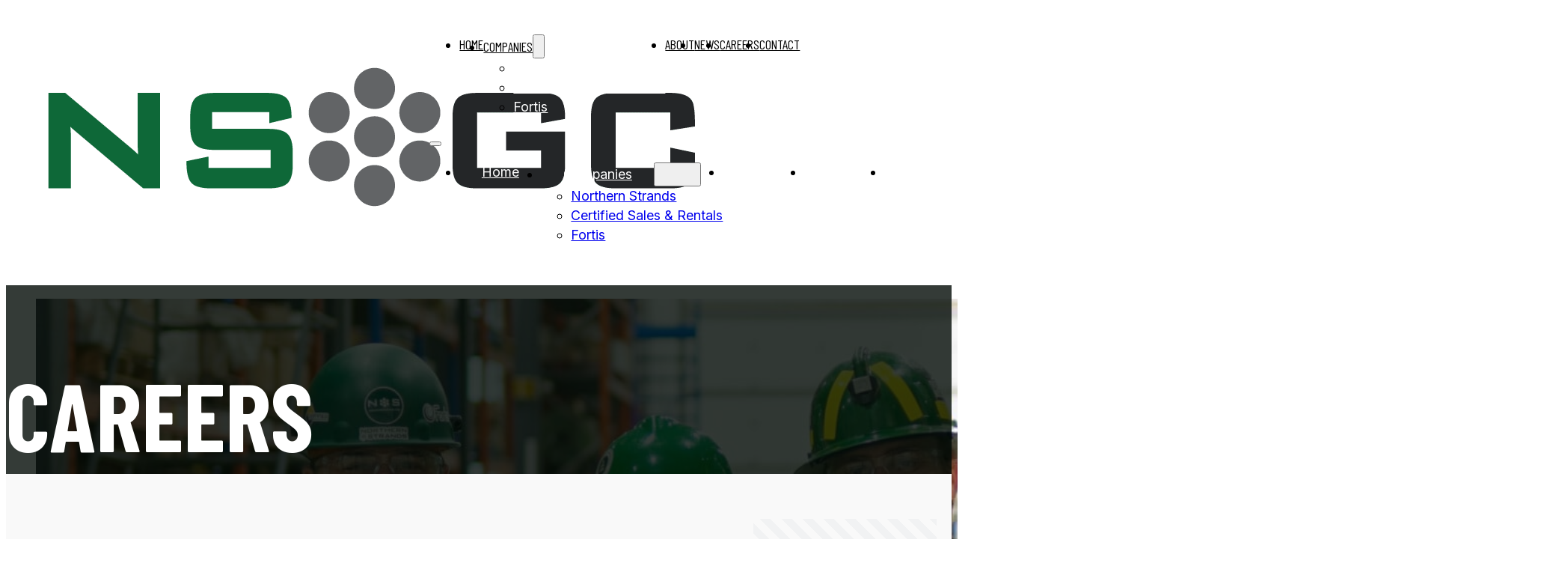

--- FILE ---
content_type: text/html; charset=UTF-8
request_url: https://northernstrandsgroup.com/careers/
body_size: 14504
content:
<!DOCTYPE html>
<html lang="en-US">
<head>
<meta charset="UTF-8">
<meta name="viewport" content="width=device-width, initial-scale=1">
<style>body{visibility:hidden;}</style><script data-cfasync="false">addEventListener("DOMContentLoaded",()=>document.body.style.visibility="inherit")</script><noscript><style>body{visibility:inherit;}</style></noscript><meta name='robots' content='index, follow, max-image-preview:large, max-snippet:-1, max-video-preview:-1' />

	<!-- This site is optimized with the Yoast SEO plugin v26.8 - https://yoast.com/product/yoast-seo-wordpress/ -->
	<title>Careers - Northern Strands Group of Companies</title>
	<link rel="canonical" href="https://northernstrandsgroup.com/careers/" />
	<meta property="og:locale" content="en_US" />
	<meta property="og:type" content="article" />
	<meta property="og:title" content="Careers - Northern Strands Group of Companies" />
	<meta property="og:url" content="https://northernstrandsgroup.com/careers/" />
	<meta property="og:site_name" content="Northern Strands Group of Companies" />
	<meta property="article:modified_time" content="2025-06-05T21:36:54+00:00" />
	<meta property="og:image" content="https://northernstrandsgroup.com/wp-content/uploads/2023/04/social-share.jpg" />
	<meta property="og:image:width" content="1200" />
	<meta property="og:image:height" content="630" />
	<meta property="og:image:type" content="image/jpeg" />
	<meta name="twitter:card" content="summary_large_image" />
	<script type="application/ld+json" class="yoast-schema-graph">{"@context":"https://schema.org","@graph":[{"@type":"WebPage","@id":"https://northernstrandsgroup.com/careers/","url":"https://northernstrandsgroup.com/careers/","name":"Careers - Northern Strands Group of Companies","isPartOf":{"@id":"https://northernstrandsgroup.com/#website"},"datePublished":"2023-03-15T22:41:54+00:00","dateModified":"2025-06-05T21:36:54+00:00","breadcrumb":{"@id":"https://northernstrandsgroup.com/careers/#breadcrumb"},"inLanguage":"en-US","potentialAction":[{"@type":"ReadAction","target":["https://northernstrandsgroup.com/careers/"]}]},{"@type":"BreadcrumbList","@id":"https://northernstrandsgroup.com/careers/#breadcrumb","itemListElement":[{"@type":"ListItem","position":1,"name":"Home","item":"https://northernstrandsgroup.com/"},{"@type":"ListItem","position":2,"name":"Careers"}]},{"@type":"WebSite","@id":"https://northernstrandsgroup.com/#website","url":"https://northernstrandsgroup.com/","name":"Northern Strands Group of Companies","description":"Three Companies, One Solution","publisher":{"@id":"https://northernstrandsgroup.com/#organization"},"alternateName":"NSGC","potentialAction":[{"@type":"SearchAction","target":{"@type":"EntryPoint","urlTemplate":"https://northernstrandsgroup.com/?s={search_term_string}"},"query-input":{"@type":"PropertyValueSpecification","valueRequired":true,"valueName":"search_term_string"}}],"inLanguage":"en-US"},{"@type":"Organization","@id":"https://northernstrandsgroup.com/#organization","name":"Northern Strands Group of Companies","alternateName":"NSGC","url":"https://northernstrandsgroup.com/","logo":{"@type":"ImageObject","inLanguage":"en-US","@id":"https://northernstrandsgroup.com/#/schema/logo/image/","url":"https://northernstrandsgroup.com/wp-content/uploads/2023/03/nsgc-new-small.png","contentUrl":"https://northernstrandsgroup.com/wp-content/uploads/2023/03/nsgc-new-small.png","width":400,"height":415,"caption":"Northern Strands Group of Companies"},"image":{"@id":"https://northernstrandsgroup.com/#/schema/logo/image/"}}]}</script>
	<!-- / Yoast SEO plugin. -->


<link rel='dns-prefetch' href='//fonts.googleapis.com' />
<link rel="alternate" type="application/rss+xml" title="Northern Strands Group of Companies &raquo; Feed" href="https://northernstrandsgroup.com/feed/" />
<link rel="alternate" type="application/rss+xml" title="Northern Strands Group of Companies &raquo; Comments Feed" href="https://northernstrandsgroup.com/comments/feed/" />
<link rel="alternate" title="oEmbed (JSON)" type="application/json+oembed" href="https://northernstrandsgroup.com/wp-json/oembed/1.0/embed?url=https%3A%2F%2Fnorthernstrandsgroup.com%2Fcareers%2F" />
<link rel="alternate" title="oEmbed (XML)" type="text/xml+oembed" href="https://northernstrandsgroup.com/wp-json/oembed/1.0/embed?url=https%3A%2F%2Fnorthernstrandsgroup.com%2Fcareers%2F&#038;format=xml" />
<link rel="preconnect" href="https://fonts.gstatic.com/" crossorigin><link rel="preconnect" href="https://fonts.gstatic.com/" crossorigin><style id='wp-img-auto-sizes-contain-inline-css'>
img:is([sizes=auto i],[sizes^="auto," i]){contain-intrinsic-size:3000px 1500px}
/*# sourceURL=wp-img-auto-sizes-contain-inline-css */
</style>
<style id='classic-theme-styles-inline-css'>
/*! This file is auto-generated */
.wp-block-button__link{color:#fff;background-color:#32373c;border-radius:9999px;box-shadow:none;text-decoration:none;padding:calc(.667em + 2px) calc(1.333em + 2px);font-size:1.125em}.wp-block-file__button{background:#32373c;color:#fff;text-decoration:none}
/*# sourceURL=/wp-includes/css/classic-themes.min.css */
</style>
<link rel='stylesheet' id='automaticcss-core-css' href='https://northernstrandsgroup.com/wp-content/uploads/automatic-css/automatic.css?ver=1741101832' media='all' />
<link rel='stylesheet' id='automaticcss-gutenberg-css' href='https://northernstrandsgroup.com/wp-content/uploads/automatic-css/automatic-gutenberg.css?ver=1741101833' media='all' />
<style id='wpgb-head-inline-css'>
.wp-grid-builder:not(.wpgb-template),.wpgb-facet{opacity:0.01}.wpgb-facet fieldset{margin:0;padding:0;border:none;outline:none;box-shadow:none}.wpgb-facet fieldset:last-child{margin-bottom:40px;}.wpgb-facet fieldset legend.wpgb-sr-only{height:1px;width:1px}
/*# sourceURL=wpgb-head-inline-css */
</style>
<link rel='stylesheet' id='bricks-frontend-css' href='https://northernstrandsgroup.com/wp-content/themes/bricks/assets/css/frontend-light-layer.min.css?ver=1764717457' media='all' />
<link rel='stylesheet' id='bricks-child-css' href='https://northernstrandsgroup.com/wp-content/themes/nsgc/style.css?ver=1678905220' media='all' />
<link rel='stylesheet' id='bricks-color-palettes-css' href='https://northernstrandsgroup.com/wp-content/uploads/bricks/css/color-palettes.min.css?ver=1764721354' media='all' />
<link rel='stylesheet' id='bricks-theme-style-nsgc-css' href='https://northernstrandsgroup.com/wp-content/uploads/bricks/css/theme-style-nsgc.min.css?ver=1764721354' media='all' />
<link rel='stylesheet' id='bricks-post-465-css' href='https://northernstrandsgroup.com/wp-content/uploads/bricks/css/post-465.min.css?ver=1764721354' media='all' />
<link rel='stylesheet' id='bricks-post-149-css' href='https://northernstrandsgroup.com/wp-content/uploads/bricks/css/post-149.min.css?ver=1764721355' media='all' />
<link rel='stylesheet' id='bricks-post-85-css' href='https://northernstrandsgroup.com/wp-content/uploads/bricks/css/post-85.min.css?ver=1764721355' media='all' />
<link rel='stylesheet' id='bricks-font-awesome-6-brands-css' href='https://northernstrandsgroup.com/wp-content/themes/bricks/assets/css/libs/font-awesome-6-brands-layer.min.css?ver=1764717457' media='all' />
<link rel='stylesheet' id='bricks-font-awesome-6-css' href='https://northernstrandsgroup.com/wp-content/themes/bricks/assets/css/libs/font-awesome-6-layer.min.css?ver=1764717457' media='all' />
<link rel='stylesheet' id='bricks-ionicons-css' href='https://northernstrandsgroup.com/wp-content/themes/bricks/assets/css/libs/ionicons-layer.min.css?ver=1764717457' media='all' />
<link rel='stylesheet' id='bricks-themify-icons-css' href='https://northernstrandsgroup.com/wp-content/themes/bricks/assets/css/libs/themify-icons-layer.min.css?ver=1764717457' media='all' />
<link rel='stylesheet' id='bricks-google-fonts-css' href='https://fonts.googleapis.com/css2?family=Barlow+Condensed:ital,wght@0,100;0,200;0,300;0,400;0,500;0,600;0,700;0,800;0,900;1,100;1,200;1,300;1,400;1,500;1,600;1,700;1,800;1,900&#038;display=swap&#038;family=DM+Sans:ital,wght@0,100;0,200;0,300;0,400;0,500;0,600;0,700;0,800;0,900;1,100;1,200;1,300;1,400;1,500;1,600;1,700;1,800;1,900&#038;display=swap&#038;family=Inter:ital,wght@0,100;0,200;0,300;0,400;0,500;0,600;0,700;0,800;0,900;1,100;1,200;1,300;1,400;1,500;1,600;1,700;1,800;1,900&#038;display=swap' media='all' />
<link rel='stylesheet' id='x-burger-trigger-css' href='https://northernstrandsgroup.com/wp-content/plugins/bricksextras/components/assets/css/burgertrigger.css?ver=1.6.7' media='all' />
<link rel='stylesheet' id='x-modal-css' href='https://northernstrandsgroup.com/wp-content/plugins/bricksextras/components/assets/css/promodal.css?ver=1.6.7' media='all' />
<link rel='stylesheet' id='x-offcanvas-css' href='https://northernstrandsgroup.com/wp-content/plugins/bricksextras/components/assets/css/offcanvas.css?ver=1.6.7' media='all' />
<link rel='stylesheet' id='automaticcss-bricks-css' href='https://northernstrandsgroup.com/wp-content/uploads/automatic-css/automatic-bricks.css?ver=1741101833' media='all' />
<link rel='stylesheet' id='color-scheme-switcher-frontend-css' href='https://northernstrandsgroup.com/wp-content/plugins/automaticcss-plugin/classes/Features/Color_Scheme_Switcher/css/frontend.css?ver=1762494369' media='all' />
<link rel='stylesheet' id='automaticcss-frames-css' href='https://northernstrandsgroup.com/wp-content/uploads/automatic-css/automatic-frames.css?ver=1741101834' media='all' />
<style id='bricks-frontend-inline-inline-css'>
.fr-header-alpha.brxe-section {padding-top: var(--space-s); padding-right: var(--section-padding-x); padding-bottom: var(--space-s); padding-left: var(--section-padding-x)}@media (max-width: 991px) {.fr-header-alpha.brxe-section {padding-top: 0; padding-right: 0; padding-bottom: 0; padding-left: 0; display: flex; flex-direction: row}}@media (max-width: 767px) {.fr-header-alpha.brxe-section {flex-direction: row; flex-wrap: nowrap}}.fr-header-alpha__inner.brxe-container {display: flex; align-items: center; justify-content: space-between; flex-direction: row}@media (max-width: 991px) {.fr-header-alpha__inner.brxe-container {padding-top: var(--space-xs); padding-right: var(--space-xs); padding-bottom: var(--space-xs); padding-left: var(--space-xs)}}.fr-header-alpha__logo.brxe-logo {width: 10em}@media (max-width: 991px) {.fr-header-alpha__logo.brxe-logo {width: 9em}}@media (max-width: 767px) {.fr-header-alpha__logo.brxe-logo {width: 8em}}@media (max-width: 478px) {.fr-header-alpha__logo.brxe-logo {width: 7em}}.fr-brx-nav-alpha.brxe-nav-menu .bricks-mobile-menu > li > a {padding-right: var(--space-m); padding-left: var(--space-m); color: var(--fr-text-light)}.fr-brx-nav-alpha.brxe-nav-menu .bricks-mobile-menu > li > .brx-submenu-toggle > * {padding-right: var(--space-m); padding-left: var(--space-m); color: var(--fr-text-light)}.fr-brx-nav-alpha.brxe-nav-menu .bricks-mobile-menu-toggle {color: var(--fr-text-dark)}.fr-brx-nav-alpha.brxe-nav-menu .bricks-nav-menu > li {margin-left: 0}.fr-brx-nav-alpha.brxe-nav-menu .bricks-nav-menu .sub-menu .brx-submenu-toggle > a + button {color: var(--fr-text-dark); font-size: var(--text-m); line-height: 1}.fr-brx-nav-alpha.brxe-nav-menu .bricks-nav-menu .sub-menu .brx-submenu-toggle button {margin-left: .5em}.fr-brx-nav-alpha.brxe-nav-menu .bricks-nav-menu > li > a {color: var(--text-dark); font-family: "Barlow Condensed"; text-transform: uppercase}.fr-brx-nav-alpha.brxe-nav-menu .bricks-nav-menu > li > .brx-submenu-toggle > * {color: var(--text-dark); font-family: "Barlow Condensed"; text-transform: uppercase}.fr-brx-nav-alpha.brxe-nav-menu .bricks-nav-menu .current-menu-item > a {border-bottom: 2px solid var(--white)}.fr-brx-nav-alpha.brxe-nav-menu .bricks-nav-menu .current-menu-item > .brx-submenu-toggle {border-bottom: 2px solid var(--white)}.fr-brx-nav-alpha.brxe-nav-menu .bricks-nav-menu > .current-menu-parent > a {border-bottom: 2px solid var(--white)}.fr-brx-nav-alpha.brxe-nav-menu .bricks-nav-menu > .current-menu-parent > .brx-submenu-toggle {border-bottom: 2px solid var(--white)}.fr-brx-nav-alpha.brxe-nav-menu .bricks-nav-menu > .current-menu-ancestor > a {border-bottom: 2px solid var(--white)}.fr-brx-nav-alpha.brxe-nav-menu .bricks-nav-menu > .current-menu-ancestor > .brx-submenu-toggle {border-bottom: 2px solid var(--white)}.fr-brx-nav-alpha.brxe-nav-menu .bricks-nav-menu > li:hover > a {color: var(--primary)}.fr-brx-nav-alpha.brxe-nav-menu .bricks-nav-menu > li:hover > .brx-submenu-toggle > * {color: var(--primary)}.fr-brx-nav-alpha.brxe-nav-menu .bricks-nav-menu .sub-menu a {padding-top: var(--space-xs); padding-bottom: var(--space-xs)}.fr-brx-nav-alpha.brxe-nav-menu .bricks-nav-menu .sub-menu button {padding-top: var(--space-xs); padding-bottom: var(--space-xs)}.fr-brx-nav-alpha.brxe-nav-menu .bricks-nav-menu .sub-menu > li:hover > a {color: var(--primary)}.fr-brx-nav-alpha.brxe-nav-menu .bricks-nav-menu .sub-menu > li:hover > .brx-submenu-toggle > * {color: var(--primary)}.fr-brx-nav-alpha.brxe-nav-menu .bricks-nav-menu .sub-menu > li > a {color: var(--text-light)}.fr-brx-nav-alpha.brxe-nav-menu .bricks-nav-menu .sub-menu > li > .brx-submenu-toggle > * {color: var(--text-light)}.fr-brx-nav-alpha { --link-gap: var(--content-gap);}@media (min-width: 768px) { .fr-brx-nav-alpha ul:not(.sub-menu) { display: flex; gap: var(--link-gap); } }@media (max-width: 991px) {.fr-brx-nav-alpha.brxe-nav-menu {line-height: 0; display: none}.fr-brx-nav-alpha.brxe-nav-menu .bricks-mobile-menu-toggle {color: var(--white)}}@media (max-width: 991px) {.bd-trigger-wrapper.brxe-div {padding-top: var(--space-xs); padding-right: var(--space-xs); padding-bottom: var(--space-xs); padding-left: var(--space-xs); background-color: var(--primary-ultra-dark)}}.bd-trigger-modal-mobile.brxe-xburgertrigger .x-hamburger-text {display: block}.bd-trigger-modal-mobile.brxe-xburgertrigger {display: none; padding-top: 8px; padding-right: 8px; padding-bottom: 8px; padding-left: 0}@media (max-width: 991px) {.bd-trigger-modal-mobile.brxe-xburgertrigger .x-hamburger-box {--x-burger-size: 0.5; --x-burger-line-height: 3px; --x-burger-line-radius: 0px; --x-burger-line-color: var(--primary-ultra-light)}.bd-trigger-modal-mobile.brxe-xburgertrigger {display: flex; font-size: var(--text-xs); color: var(--primary-ultra-light); padding-top: 0; padding-right: 0; padding-bottom: 0; padding-left: 0}}.bd-modal--container.brxe-block {row-gap: 0px}@media (max-width: 991px) {.bd-modal--container.brxe-block {border-radius: var(--radius-m); background-color: rgba(0, 0, 0, 0)}}.bd-modal--header.brxe-block {background-color: var(--shade-ultra-dark); padding-top: var(--space-m); padding-right: var(--space-m); padding-bottom: var(--space-m); padding-left: var(--space-m)}.bd-modal--heading.brxe-heading {color: var(--white)}.bd-modal--content.brxe-block {padding-top: var(--space-m); padding-right: var(--space-m); padding-bottom: var(--space-m); padding-left: var(--space-m); background-color: var(--base-ultra-dark); background-image: url(https://northernstrandsgroup.com/wp-content/uploads/2023/03/ft-fortis-1-1024x1024.jpg); background-size: cover; position: relative}:where(.bd-modal--content.brxe-block > *:not(figcaption)) {position: relative}.bd-modal--content.brxe-block::before {background-image: linear-gradient(var(--shade-trans-90), var(--shade-trans-90)); position: absolute; content: ""; top: 0; right: 0; bottom: 0; left: 0; pointer-events: none}@media (max-width: 991px) {.bd-modal--content.brxe-block {background-color: var(--white)}}.bd-modal--list-item.brxe-block {margin-bottom: var(--space-xs)}@media (max-width: 991px) {.bd-modal--list-item.brxe-block {justify-content: space-between; column-gap: 2em; margin-bottom: var(--space-xs)}}.bd-modal--link.brxe-text-basic {color: var(--action-ultra-light); font-size: var(--h3); font-family: "Barlow Condensed"; text-transform: uppercase}@media (max-width: 991px) {.bd-modal--link.brxe-text-basic:hover {color: var(--primary)}}.bd-contact-hero.brxe-section {position: relative}.bd-contact-hero {isolation: isolate;}.bd-contact-hero--content.brxe-container {row-gap: var(--fr-content-gap); align-items: flex-start; justify-content: flex-end; height: 100%; color: var(--fr-text-light); position: relative; z-index: 1; min-height: 35vh}.fr-accent-heading.brxe-text-basic {line-height: 1.1; font-size: var(--text-s); text-transform: uppercase; font-style: italic; text-align: left; position: relative}.bd-hp-hero-accentLede.brxe-text-basic {text-transform: uppercase; font-style: italic}.fr-hero-india__heading.brxe-heading {color: var(--white)}.fr-hero-india__featured-image.brxe-image {position: absolute; top: 0px; left: 0px; height: 100%; width: 100%; z-index: -1; right: 0px; bottom: 0px}.fr-hero-india__featured-image.brxe-image:not(.tag), .fr-hero-india__featured-image.brxe-image img {object-fit: cover}.fr-hero-india__overlay.brxe-div {position: absolute; top: 0px; right: 0px; bottom: 0px; left: 0px; background-color: var(--shade-trans-80)}.fr-feature-section-lima.brxe-section {row-gap: var(--container-gap); position: relative}.bd-bg-superlight.brxe-section {background-color: #f9f9f9}.bd-stripebox--hp-intro { --box-height: 175px; position: absolute; top: 0; right: 20px; width: calc(1.4 * var(--box-height)); height: var(--box-height); bottom: calc(-0.5 * var(--box-height));}.bd-stripebox.brxe-div {color: var(--base-ultra-light)}@media (max-width: 991px) {.bd-stripebox.brxe-div {display: none}}.fr-intro-charlie.brxe-container {align-items: center}.fr-intro-charlie { display: grid; gap: var(--fr-grid-gap);}@media (min-width: 991px) { .fr-intro-charlie { grid-template-columns: 3fr 2fr; grid-template-rows: 1fr; }}.fr-intro-charlie__content-wrapper.brxe-block {row-gap: var(--content-gap)}.fr-intro-charlie__sidebar.brxe-block {align-items: flex-end}@media (max-width: 991px) {.fr-intro-charlie__sidebar.brxe-block {align-items: flex-start}}.bd-btn-fancy.brxe-button {position: relative}.fr-feature-grid-lima {display: grid; grid-template-columns: repeat(3, 1fr); grid-template-rows: 1fr; gap: var(--grid-gap); align-items: stretch;}@media (max-width: 991px) {.fr-feature-grid-lima { grid-template-columns: repeat(2, 1fr);}}@media (max-width: 767px) {.fr-feature-grid-lima { grid-template-columns: repeat(1, 1fr);}}.fr-feature-card-lima.brxe-block {row-gap: var(--fr-card-gap); border-radius: var(--fr-card-radius)}.fr-feature-card-lima__header.brxe-block {row-gap: var(--fr-card-gap)}.fr-feature-card-lima__list.brxe-block {row-gap: .5em; margin-top: 0}.fr-feature-card-lima__list {list-style: none; padding-left: 0;}.fr-feature-card-lima__list-item.brxe-block {flex-direction: row; flex-wrap: nowrap; align-items: center; column-gap: .5em; font-size: var(--text-s)}.fr-feature-card-lima__list-item-icon.brxe-icon {font-size: var(--text-m)}.fr-content-section-charlie.brxe-section {row-gap: var(--fr-container-gap)}.fr-content-section-charlie__heading.brxe-heading {font-size: var(--h2); line-height: var(--h2)}@media (max-width: 991px) {.fr-content-section-charlie__heading.brxe-heading {font-size: var(--h2); line-height: var(--h2)}}@media (max-width: 767px) {.fr-content-section-charlie__heading.brxe-heading {font-size: calc(1.2 * var(--h1)); line-height: calc(1.2 * var(--h1))}}@media (max-width: 478px) {.fr-content-section-charlie__heading.brxe-heading {font-size: var(--h1); line-height: var(--h1)}}.fr-cta-alpha.brxe-section {position: relative; overflow: visible; padding-top: var(--section-space-m); padding-bottom: var(--section-space-m)}.fr-cta-alpha__inner.brxe-container {row-gap: var(--fr-content-gap); align-items: flex-start; text-align: center; font-family: ""DM Sans""; z-index: 2}@media (max-width: 991px) {.fr-cta-alpha__inner.brxe-container {padding-right: var(--space-l); padding-left: var(--space-l)}}@media (max-width: 767px) {.fr-cta-alpha__inner.brxe-container {align-items: flex-start; text-align: left}}.fr-cta-alpha__headings-wrapper.brxe-div {row-gap: var(--fr-content-gap); display: flex; flex-direction: column}.fr-cta-alpha__heading.brxe-heading {font-size: var(--h1)}.fr-cta-alpha__lede.brxe-text-basic {text-align: left}.fr-cta-alpha__buttons.brxe-div {flex-direction: row; align-items: center; column-gap: var(--fr-content-gap); display: flex; row-gap: var(--fr-content-gap)}@media (max-width: 767px) {.fr-cta-alpha__buttons.brxe-div {flex-direction: column; align-items: flex-start}}.bd-stripebox--footer { --box-height: 120%; position: absolute; top: -100px; right: 100px; width: 300px; height: var(--box-height); color: var(--primary) !important; opacity: 0.1; transform: skew(15deg) !important;}.bd-footer-logo-socials.brxe-block {flex-direction: column; row-gap: var(--space-l)}.fr-footer-alpha__logo.brxe-image {width: 16em}.fr-social-alpha.brxe-div {align-items: center; display: flex; column-gap: var(--fr-card-gap); flex-wrap: wrap}@media (max-width: 991px) {.fr-social-alpha.brxe-div {row-gap: 1em}}.fr-social-alpha__icon-wrapper.brxe-div {flex-direction: row; display: flex; align-items: center; column-gap: px; text-decoration: none}.fr-social-alpha__icon.brxe-icon {font-size: var(--text-xl); text-align: center}.fr-footer-alpha__nav-column.brxe-block {row-gap: var(--fr-content-gap)}.bd-footer-heading.brxe-heading {text-transform: uppercase}.fr-footer-alpha__nav-ul.brxe-block {padding-left: 0; row-gap: var(--space-xs)}.fr-footer-alpha__nav-ul {list-style: none;}.fr-footer-alpha__link.brxe-text-basic {color: var(--base)}.fr-footer-alpha__link.brxe-text-basic:hover {color: var(--primary)}.fr-subfooter-alpha.brxe-section {padding-top: var(--space-xs); padding-bottom: var(--space-xs)}.bd-bdFooterLogo.brxe-image {width: 3em}.bd-siteswitch-container.brxe-div {background-color: #00502f; height: 3em; position: relative}@media (max-width: 478px) {.bd-siteswitch-container.brxe-div {height: 2em}}.bd-siteswitch--image.brxe-image {position: absolute; height: 4em; top: -2em; width: 4em}@media (max-width: 767px) {.bd-siteswitch--image.brxe-image {top: -1.5em; width: 3em; height: 3em}}@media (max-width: 478px) {.bd-siteswitch--image.brxe-image {top: -1.5em; width: 3em; height: 3em}}.bd-oc--siteswitch--inner.brxe-div {width: 100%; height: 100%; background-image: url(https://northernstrandsgroup.com/wp-content/uploads/2023/03/site-switcher-bg.jpg); background-position: center center; background-repeat: no-repeat; background-size: cover; position: relative; padding-top: var(--space-l); padding-bottom: var(--space-l)}:where(.bd-oc--siteswitch--inner.brxe-div > *:not(figcaption)) {position: relative}.bd-oc--siteswitch--inner.brxe-div::before {background-image: linear-gradient(rgba(255, 255, 255, 0.93), rgba(255, 255, 255, 0.93)); position: absolute; content: ""; top: 0; right: 0; bottom: 0; left: 0; pointer-events: none}.fr-logos-alpha.brxe-block {flex-direction: row; flex-wrap: wrap; justify-content: center; align-items: center; column-gap: var(--content-gap); row-gap: var(--content-gap); margin-right: auto; margin-left: auto; width: var(--width-vp-max)}@media (max-width: 767px) {.fr-logos-alpha.brxe-block {flex-direction: column}}@media (max-width: 478px) {.fr-logos-alpha.brxe-block {flex-direction: column; padding-right: var(--space-xs); padding-left: var(--space-xs)}}.fr-logos-alpha__logo.brxe-image:not(.tag), .fr-logos-alpha__logo.brxe-image img {object-fit: contain}.fr-logos-alpha__logo.brxe-image {width: 12em}
/*# sourceURL=bricks-frontend-inline-inline-css */
</style>
            <script>
                // Moosend Tracking and Forms library
                !function (t, n, e, o, a) {
                    function d(t) {
                        var n = ~~(Date.now() / 3e5), o = document.createElement(e);
                        o.async = !0, o.src = t + "?ts=" + n;
                        var a = document.getElementsByTagName(e)[0];
                        a.parentNode.insertBefore(o, a)
                    }

                    t.MooTrackerObject = a, t[a] = t[a] || function () {
                        return t[a].q ? void t[a].q.push(arguments) : void (t[a].q = [arguments])
                    }, window.attachEvent ? window.attachEvent("onload", d.bind(this, o)) : window.addEventListener("load", d.bind(this, o), !1)
                }(window, document, "script", "//cdn.stat-track.com/statics/moosend-tracking.min.js", "mootrack");
                mootrack('setCookieNames', { userIdName: 'MOOSEND_USER_ID' });
                mootrack('init', '');
            </script>
            <script id="color-scheme-switcher-frontend-js-extra">
var acss = {"color_mode":"light","enable_client_color_preference":"false"};
//# sourceURL=color-scheme-switcher-frontend-js-extra
</script>
<script src="https://northernstrandsgroup.com/wp-content/plugins/automaticcss-plugin/classes/Features/Color_Scheme_Switcher/js/frontend.min.js?ver=1762494369" id="color-scheme-switcher-frontend-js"></script>
<link rel="https://api.w.org/" href="https://northernstrandsgroup.com/wp-json/" /><link rel="alternate" title="JSON" type="application/json" href="https://northernstrandsgroup.com/wp-json/wp/v2/pages/149" /><link rel="EditURI" type="application/rsd+xml" title="RSD" href="https://northernstrandsgroup.com/xmlrpc.php?rsd" />
<meta name="generator" content="WordPress 6.9" />
<link rel='shortlink' href='https://northernstrandsgroup.com/?p=149' />
<noscript><style>.wp-grid-builder .wpgb-card.wpgb-card-hidden .wpgb-card-wrapper{opacity:1!important;visibility:visible!important;transform:none!important}.wpgb-facet {opacity:1!important;pointer-events:auto!important}.wpgb-facet *:not(.wpgb-pagination-facet){display:none}</style></noscript><link rel="apple-touch-icon" sizes="180x180" href="/wp-content/uploads/fbrfg/apple-touch-icon.png">
<link rel="icon" type="image/png" sizes="32x32" href="/wp-content/uploads/fbrfg/favicon-32x32.png">
<link rel="icon" type="image/png" sizes="16x16" href="/wp-content/uploads/fbrfg/favicon-16x16.png">
<link rel="manifest" href="/wp-content/uploads/fbrfg/site.webmanifest">
<link rel="mask-icon" href="/wp-content/uploads/fbrfg/safari-pinned-tab.svg" color="#5bbad5">
<link rel="shortcut icon" href="/wp-content/uploads/fbrfg/favicon.ico">
<meta name="msapplication-TileColor" content="#ffffff">
<meta name="msapplication-config" content="/wp-content/uploads/fbrfg/browserconfig.xml">
<meta name="theme-color" content="#ffffff"><script  src='https://cdn.jsdelivr.net/npm/typed.js@2.0.12'></script><link rel="stylesheet" href="https://unpkg.com/pattern.css"/>
<!-- Google tag (gtag.js) -->
<script async src="https://www.googletagmanager.com/gtag/js?id=G-WPKLEJSHF8"></script>
<script>
  window.dataLayer = window.dataLayer || [];
  function gtag(){dataLayer.push(arguments);}
  gtag('js', new Date());

  gtag('config', 'G-WPKLEJSHF8');
</script>

<script>
    if(!window.mootrack){ !function(t,n,e,o,a){function d(t){var n=~~(Date.now()/3e5),o=document.createElement(e);o.async=!0,o.src=t+"?ts="+n;var a=document.getElementsByTagName(e)[0];a.parentNode.insertBefore(o,a)}t.MooTrackerObject=a,t[a]=t[a]||function(){return t[a].q?void t[a].q.push(arguments):void(t[a].q=[arguments])},window.attachEvent?window.attachEvent("onload",d.bind(this,o)):window.addEventListener("load",d.bind(this,o),!1)}(window,document,"script","https://cdn.stat-track.com/statics/moosend-tracking.min.js","mootrack"); } mootrack('loadForm', '9d90a411afc8424889b7a61326d50251');
</script>

<style id='wpcb-styles-header'>
.bd-hero-xxl{font-size:calc(var(--h1) * 2);text-align:left;line-height:calc(var(--h1) * 2);text-transform:uppercase}.bd-hero-xxl h1{font-size:calc(var(--h1) * 2);text-align:left;line-height:calc(var(--h1) * 2)}.bd-hero-xl{font-size:calc(var(--h2) * 2.2);text-align:left;line-height:calc(var(--h2) * 2.2);text-transform:uppercase}.bd-hero-xl h1{font-size:calc(var(--h2) * 2.2);text-align:left;line-height:calc(var(--h2) * 2.2)}.bd-accent-primary{color:var(--primary)}.bd-hp-hero-accentLede-primary:after{background-color:var(--primary)}.bd-hp-hero-accentLede-white:after{background-color:var(--white)}.bd-hp-hero-accentLede-top:after{top:8px}.bd-hp-hero-accentLede-bottom:after{bottom:8px}.bd-hp-hero-accentLede:after{content:"";position:absolute;transform:translate3d(0,-50%,0);height:.12rem;width:100vw;left:auto;right:100%;margin-left:0;margin-right:1.5rem;z-index:2}@media screen and (max-width:991px){.bd-hp-hero-accentLede-top-top:after{left:25%}.bd-hp-hero-accentLede-bottom:after{left:50%}}@media screen and (max-width:767px){.bd-hp-hero-accentLede-top:after{left:35%;display:none!important}.bd-hp-hero-accentLede-bottom:after{left:65%;display:none!important}}@media screen and (max-width:477px){.bd-hp-hero-accentLede-top:after{left:45%;display:none!important}.bd-hp-hero-accentLede-bottom:after{left:95%;display:none!important}}.btn--brandPrimary,.btn--brandPrimary-outline{transition:.2s}.btn--brandPrimary:hover,.btn--brandPrimary-outline:hover{opacity:.8;transform:translateY(-2px)}.bd-btn-fancy{z-index:1}.bd-btn-fancy:after{position:absolute;content:"";width:0;height:100%;top:0;right:0;z-index:-1;background:var(--primary-hover);transition:all .3s ease;color:var(--white)}.bd-btn-fancy:hover{color:#fff}.bd-btn-fancy:hover:after{left:0;width:100%}.bd-btn-fancy:active{top:2px}.bd-careers-list--company a{color:var(--shade)!important}.wpgb-facet>fieldset:last-child{margin-bottom:0!important}</style><style id='global-styles-inline-css'>
:root{--wp--preset--aspect-ratio--square: 1;--wp--preset--aspect-ratio--4-3: 4/3;--wp--preset--aspect-ratio--3-4: 3/4;--wp--preset--aspect-ratio--3-2: 3/2;--wp--preset--aspect-ratio--2-3: 2/3;--wp--preset--aspect-ratio--16-9: 16/9;--wp--preset--aspect-ratio--9-16: 9/16;--wp--preset--color--black: #000000;--wp--preset--color--cyan-bluish-gray: #abb8c3;--wp--preset--color--white: #ffffff;--wp--preset--color--pale-pink: #f78da7;--wp--preset--color--vivid-red: #cf2e2e;--wp--preset--color--luminous-vivid-orange: #ff6900;--wp--preset--color--luminous-vivid-amber: #fcb900;--wp--preset--color--light-green-cyan: #7bdcb5;--wp--preset--color--vivid-green-cyan: #00d084;--wp--preset--color--pale-cyan-blue: #8ed1fc;--wp--preset--color--vivid-cyan-blue: #0693e3;--wp--preset--color--vivid-purple: #9b51e0;--wp--preset--gradient--vivid-cyan-blue-to-vivid-purple: linear-gradient(135deg,rgb(6,147,227) 0%,rgb(155,81,224) 100%);--wp--preset--gradient--light-green-cyan-to-vivid-green-cyan: linear-gradient(135deg,rgb(122,220,180) 0%,rgb(0,208,130) 100%);--wp--preset--gradient--luminous-vivid-amber-to-luminous-vivid-orange: linear-gradient(135deg,rgb(252,185,0) 0%,rgb(255,105,0) 100%);--wp--preset--gradient--luminous-vivid-orange-to-vivid-red: linear-gradient(135deg,rgb(255,105,0) 0%,rgb(207,46,46) 100%);--wp--preset--gradient--very-light-gray-to-cyan-bluish-gray: linear-gradient(135deg,rgb(238,238,238) 0%,rgb(169,184,195) 100%);--wp--preset--gradient--cool-to-warm-spectrum: linear-gradient(135deg,rgb(74,234,220) 0%,rgb(151,120,209) 20%,rgb(207,42,186) 40%,rgb(238,44,130) 60%,rgb(251,105,98) 80%,rgb(254,248,76) 100%);--wp--preset--gradient--blush-light-purple: linear-gradient(135deg,rgb(255,206,236) 0%,rgb(152,150,240) 100%);--wp--preset--gradient--blush-bordeaux: linear-gradient(135deg,rgb(254,205,165) 0%,rgb(254,45,45) 50%,rgb(107,0,62) 100%);--wp--preset--gradient--luminous-dusk: linear-gradient(135deg,rgb(255,203,112) 0%,rgb(199,81,192) 50%,rgb(65,88,208) 100%);--wp--preset--gradient--pale-ocean: linear-gradient(135deg,rgb(255,245,203) 0%,rgb(182,227,212) 50%,rgb(51,167,181) 100%);--wp--preset--gradient--electric-grass: linear-gradient(135deg,rgb(202,248,128) 0%,rgb(113,206,126) 100%);--wp--preset--gradient--midnight: linear-gradient(135deg,rgb(2,3,129) 0%,rgb(40,116,252) 100%);--wp--preset--font-size--small: 13px;--wp--preset--font-size--medium: 20px;--wp--preset--font-size--large: 36px;--wp--preset--font-size--x-large: 42px;--wp--preset--spacing--20: 0.44rem;--wp--preset--spacing--30: 0.67rem;--wp--preset--spacing--40: 1rem;--wp--preset--spacing--50: 1.5rem;--wp--preset--spacing--60: 2.25rem;--wp--preset--spacing--70: 3.38rem;--wp--preset--spacing--80: 5.06rem;--wp--preset--shadow--natural: 6px 6px 9px rgba(0, 0, 0, 0.2);--wp--preset--shadow--deep: 12px 12px 50px rgba(0, 0, 0, 0.4);--wp--preset--shadow--sharp: 6px 6px 0px rgba(0, 0, 0, 0.2);--wp--preset--shadow--outlined: 6px 6px 0px -3px rgb(255, 255, 255), 6px 6px rgb(0, 0, 0);--wp--preset--shadow--crisp: 6px 6px 0px rgb(0, 0, 0);}:where(.is-layout-flex){gap: 0.5em;}:where(.is-layout-grid){gap: 0.5em;}body .is-layout-flex{display: flex;}.is-layout-flex{flex-wrap: wrap;align-items: center;}.is-layout-flex > :is(*, div){margin: 0;}body .is-layout-grid{display: grid;}.is-layout-grid > :is(*, div){margin: 0;}:where(.wp-block-columns.is-layout-flex){gap: 2em;}:where(.wp-block-columns.is-layout-grid){gap: 2em;}:where(.wp-block-post-template.is-layout-flex){gap: 1.25em;}:where(.wp-block-post-template.is-layout-grid){gap: 1.25em;}.has-black-color{color: var(--wp--preset--color--black) !important;}.has-cyan-bluish-gray-color{color: var(--wp--preset--color--cyan-bluish-gray) !important;}.has-white-color{color: var(--wp--preset--color--white) !important;}.has-pale-pink-color{color: var(--wp--preset--color--pale-pink) !important;}.has-vivid-red-color{color: var(--wp--preset--color--vivid-red) !important;}.has-luminous-vivid-orange-color{color: var(--wp--preset--color--luminous-vivid-orange) !important;}.has-luminous-vivid-amber-color{color: var(--wp--preset--color--luminous-vivid-amber) !important;}.has-light-green-cyan-color{color: var(--wp--preset--color--light-green-cyan) !important;}.has-vivid-green-cyan-color{color: var(--wp--preset--color--vivid-green-cyan) !important;}.has-pale-cyan-blue-color{color: var(--wp--preset--color--pale-cyan-blue) !important;}.has-vivid-cyan-blue-color{color: var(--wp--preset--color--vivid-cyan-blue) !important;}.has-vivid-purple-color{color: var(--wp--preset--color--vivid-purple) !important;}.has-black-background-color{background-color: var(--wp--preset--color--black) !important;}.has-cyan-bluish-gray-background-color{background-color: var(--wp--preset--color--cyan-bluish-gray) !important;}.has-white-background-color{background-color: var(--wp--preset--color--white) !important;}.has-pale-pink-background-color{background-color: var(--wp--preset--color--pale-pink) !important;}.has-vivid-red-background-color{background-color: var(--wp--preset--color--vivid-red) !important;}.has-luminous-vivid-orange-background-color{background-color: var(--wp--preset--color--luminous-vivid-orange) !important;}.has-luminous-vivid-amber-background-color{background-color: var(--wp--preset--color--luminous-vivid-amber) !important;}.has-light-green-cyan-background-color{background-color: var(--wp--preset--color--light-green-cyan) !important;}.has-vivid-green-cyan-background-color{background-color: var(--wp--preset--color--vivid-green-cyan) !important;}.has-pale-cyan-blue-background-color{background-color: var(--wp--preset--color--pale-cyan-blue) !important;}.has-vivid-cyan-blue-background-color{background-color: var(--wp--preset--color--vivid-cyan-blue) !important;}.has-vivid-purple-background-color{background-color: var(--wp--preset--color--vivid-purple) !important;}.has-black-border-color{border-color: var(--wp--preset--color--black) !important;}.has-cyan-bluish-gray-border-color{border-color: var(--wp--preset--color--cyan-bluish-gray) !important;}.has-white-border-color{border-color: var(--wp--preset--color--white) !important;}.has-pale-pink-border-color{border-color: var(--wp--preset--color--pale-pink) !important;}.has-vivid-red-border-color{border-color: var(--wp--preset--color--vivid-red) !important;}.has-luminous-vivid-orange-border-color{border-color: var(--wp--preset--color--luminous-vivid-orange) !important;}.has-luminous-vivid-amber-border-color{border-color: var(--wp--preset--color--luminous-vivid-amber) !important;}.has-light-green-cyan-border-color{border-color: var(--wp--preset--color--light-green-cyan) !important;}.has-vivid-green-cyan-border-color{border-color: var(--wp--preset--color--vivid-green-cyan) !important;}.has-pale-cyan-blue-border-color{border-color: var(--wp--preset--color--pale-cyan-blue) !important;}.has-vivid-cyan-blue-border-color{border-color: var(--wp--preset--color--vivid-cyan-blue) !important;}.has-vivid-purple-border-color{border-color: var(--wp--preset--color--vivid-purple) !important;}.has-vivid-cyan-blue-to-vivid-purple-gradient-background{background: var(--wp--preset--gradient--vivid-cyan-blue-to-vivid-purple) !important;}.has-light-green-cyan-to-vivid-green-cyan-gradient-background{background: var(--wp--preset--gradient--light-green-cyan-to-vivid-green-cyan) !important;}.has-luminous-vivid-amber-to-luminous-vivid-orange-gradient-background{background: var(--wp--preset--gradient--luminous-vivid-amber-to-luminous-vivid-orange) !important;}.has-luminous-vivid-orange-to-vivid-red-gradient-background{background: var(--wp--preset--gradient--luminous-vivid-orange-to-vivid-red) !important;}.has-very-light-gray-to-cyan-bluish-gray-gradient-background{background: var(--wp--preset--gradient--very-light-gray-to-cyan-bluish-gray) !important;}.has-cool-to-warm-spectrum-gradient-background{background: var(--wp--preset--gradient--cool-to-warm-spectrum) !important;}.has-blush-light-purple-gradient-background{background: var(--wp--preset--gradient--blush-light-purple) !important;}.has-blush-bordeaux-gradient-background{background: var(--wp--preset--gradient--blush-bordeaux) !important;}.has-luminous-dusk-gradient-background{background: var(--wp--preset--gradient--luminous-dusk) !important;}.has-pale-ocean-gradient-background{background: var(--wp--preset--gradient--pale-ocean) !important;}.has-electric-grass-gradient-background{background: var(--wp--preset--gradient--electric-grass) !important;}.has-midnight-gradient-background{background: var(--wp--preset--gradient--midnight) !important;}.has-small-font-size{font-size: var(--wp--preset--font-size--small) !important;}.has-medium-font-size{font-size: var(--wp--preset--font-size--medium) !important;}.has-large-font-size{font-size: var(--wp--preset--font-size--large) !important;}.has-x-large-font-size{font-size: var(--wp--preset--font-size--x-large) !important;}
/*# sourceURL=global-styles-inline-css */
</style>
</head>

<body class="wp-singular page-template-default page page-id-149 wp-theme-bricks wp-child-theme-nsgc brx-body bricks-is-frontend wp-embed-responsive">		<a class="skip-link" href="#brx-content">Skip to main content</a>

					<a class="skip-link" href="#brx-footer">Skip to footer</a>
			<header id="brx-header" data-slide-up-after="550"><div class="brxe-section fr-header-alpha"><div class="brxe-container fr-header-alpha__inner"><a class="brxe-logo fr-header-alpha__logo fr-logo" href="https://northernstrandsgroup.com"><img width="865" height="186" src="https://northernstrandsgroup.com/wp-content/uploads/2023/03/nsgc-dark-primary@4x.png" class="bricks-site-logo css-filter" alt="Northern Strands Group of Companies" loading="eager" decoding="async" fetchpriority="high" srcset="https://northernstrandsgroup.com/wp-content/uploads/2023/03/nsgc-dark-primary@4x.png 865w, https://northernstrandsgroup.com/wp-content/uploads/2023/03/nsgc-dark-primary@4x-300x65.png 300w, https://northernstrandsgroup.com/wp-content/uploads/2023/03/nsgc-dark-primary@4x-768x165.png 768w" sizes="(max-width: 865px) 100vw, 865px" /></a><div id="brxe-173121" data-script-id="173121" class="brxe-nav-menu fr-brx-nav-alpha"><nav class="bricks-nav-menu-wrapper tablet_portrait"><ul id="menu-main-nav" class="bricks-nav-menu"><li id="menu-item-58" class="menu-item menu-item-type-post_type menu-item-object-page menu-item-home menu-item-58 bricks-menu-item"><a href="https://northernstrandsgroup.com/">Home</a></li>
<li id="menu-item-156" class="menu-item menu-item-type-post_type menu-item-object-page menu-item-has-children menu-item-156 bricks-menu-item"><div class="brx-submenu-toggle icon-right"><a href="https://northernstrandsgroup.com/companies/">Companies</a><button aria-expanded="false" aria-label="Companies Sub menu"><svg xmlns="http://www.w3.org/2000/svg" viewBox="0 0 12 12" fill="none" class="menu-item-icon"><path d="M1.50002 4L6.00002 8L10.5 4" stroke-width="1.5" stroke="currentcolor"></path></svg></button></div>
<ul class="sub-menu">
	<li id="menu-item-160" class="menu-item menu-item-type-post_type menu-item-object-company menu-item-160 bricks-menu-item"><a href="https://northernstrandsgroup.com/company/northern-strands/">Northern Strands</a></li>
	<li id="menu-item-158" class="menu-item menu-item-type-post_type menu-item-object-company menu-item-158 bricks-menu-item"><a href="https://northernstrandsgroup.com/company/certified-sales-rentals/">Certified Sales &#038; Rentals</a></li>
	<li id="menu-item-159" class="menu-item menu-item-type-post_type menu-item-object-company menu-item-159 bricks-menu-item"><a href="https://northernstrandsgroup.com/company/fortis-mining-engineering-and-manufacturing/">Fortis</a></li>
</ul>
</li>
<li id="menu-item-154" class="menu-item menu-item-type-post_type menu-item-object-page menu-item-154 bricks-menu-item"><a href="https://northernstrandsgroup.com/about/">About</a></li>
<li id="menu-item-178" class="menu-item menu-item-type-post_type menu-item-object-page menu-item-178 bricks-menu-item"><a href="https://northernstrandsgroup.com/news/">News</a></li>
<li id="menu-item-155" class="menu-item menu-item-type-post_type menu-item-object-page current-menu-item page_item page-item-149 current_page_item menu-item-155 bricks-menu-item"><a href="https://northernstrandsgroup.com/careers/" aria-current="page">Careers</a></li>
<li id="menu-item-157" class="menu-item menu-item-type-post_type menu-item-object-page menu-item-157 bricks-menu-item"><a href="https://northernstrandsgroup.com/contact/">Contact</a></li>
</ul></nav>			<button class="bricks-mobile-menu-toggle" aria-haspopup="true" aria-label="Open mobile menu" aria-expanded="false">
				<span class="bar-top"></span>
				<span class="bar-center"></span>
				<span class="bar-bottom"></span>
			</button>
			<nav class="bricks-mobile-menu-wrapper left"><ul id="menu-main-nav-1" class="bricks-mobile-menu"><li class="menu-item menu-item-type-post_type menu-item-object-page menu-item-home menu-item-58 bricks-menu-item"><a href="https://northernstrandsgroup.com/">Home</a></li>
<li class="menu-item menu-item-type-post_type menu-item-object-page menu-item-has-children menu-item-156 bricks-menu-item"><div class="brx-submenu-toggle icon-right"><a href="https://northernstrandsgroup.com/companies/">Companies</a><button aria-expanded="false" aria-label="Companies Sub menu"><svg xmlns="http://www.w3.org/2000/svg" viewBox="0 0 12 12" fill="none" class="menu-item-icon"><path d="M1.50002 4L6.00002 8L10.5 4" stroke-width="1.5" stroke="currentcolor"></path></svg></button></div>
<ul class="sub-menu">
	<li class="menu-item menu-item-type-post_type menu-item-object-company menu-item-160 bricks-menu-item"><a href="https://northernstrandsgroup.com/company/northern-strands/">Northern Strands</a></li>
	<li class="menu-item menu-item-type-post_type menu-item-object-company menu-item-158 bricks-menu-item"><a href="https://northernstrandsgroup.com/company/certified-sales-rentals/">Certified Sales &#038; Rentals</a></li>
	<li class="menu-item menu-item-type-post_type menu-item-object-company menu-item-159 bricks-menu-item"><a href="https://northernstrandsgroup.com/company/fortis-mining-engineering-and-manufacturing/">Fortis</a></li>
</ul>
</li>
<li class="menu-item menu-item-type-post_type menu-item-object-page menu-item-154 bricks-menu-item"><a href="https://northernstrandsgroup.com/about/">About</a></li>
<li class="menu-item menu-item-type-post_type menu-item-object-page menu-item-178 bricks-menu-item"><a href="https://northernstrandsgroup.com/news/">News</a></li>
<li class="menu-item menu-item-type-post_type menu-item-object-page current-menu-item page_item page-item-149 current_page_item menu-item-155 bricks-menu-item"><a href="https://northernstrandsgroup.com/careers/" aria-current="page">Careers</a></li>
<li class="menu-item menu-item-type-post_type menu-item-object-page menu-item-157 bricks-menu-item"><a href="https://northernstrandsgroup.com/contact/">Contact</a></li>
</ul></nav><div class="bricks-mobile-menu-overlay"></div></div></div><div class="brxe-div bd-trigger-wrapper"><button id="brxe-ubfskc" class="brxe-xburgertrigger bd-trigger-modal-mobile"><span class="x-hamburger-box x-hamburger--slider"><span class="x-hamburger-inner"></span></span><span class="x-hamburger-text">Menu</span></button></div></div><div id="brxe-qolhiy" class="brxe-xpromodalnestable x-modal" data-x-id="qolhiy" data-x-modal="{&quot;rawConfig&quot;:{&quot;openClass&quot;:&quot;x-modal_open&quot;,&quot;closeTrigger&quot;:&quot;data-x-modal-close&quot;,&quot;awaitOpenAnimation&quot;:true,&quot;awaitCloseAnimation&quot;:true,&quot;disableScroll&quot;:false,&quot;disableFocus&quot;:false},&quot;triggers&quot;:[{&quot;type&quot;:&quot;element_click&quot;,&quot;options&quot;:{&quot;selector&quot;:&quot;.bd-trigger-modal-mobile&quot;,&quot;ariaControls&quot;:true,&quot;delay&quot;:0,&quot;componentScope&quot;:false,&quot;parentComponent&quot;:false}}],&quot;show_once&quot;:false,&quot;show_once_session&quot;:false,&quot;show_again&quot;:{&quot;type&quot;:&quot;&quot;,&quot;options&quot;:{&quot;days&quot;:0,&quot;hours&quot;:0}},&quot;escToClose&quot;:&quot;true&quot;,&quot;hashToClose&quot;:&quot;true&quot;,&quot;resetForms&quot;:&quot;true&quot;}"><div class="x-modal_backdrop" tabindex="-1" data-x-modal-close><div class="x-modal_container" aria-modal="true" role="dialog"><div class="x-modal_content"><div class="brxe-block bd-modal--container"><div class="brxe-block bd-modal--header"><h3 class="brxe-heading bd-modal--heading">Explore NSGC</h3></div><div class="brxe-block bd-modal--content"><ul class="brxe-block bd-modal--list list--none grid--2"><li class="brxe-sccfxq brxe-block bd-modal--list-item" data-brx-loop-start="sccfxq"><a class="brxe-jwwudj brxe-text-basic bd-modal--link" href="https://northernstrandsgroup.com/">Home</a></li><li class="brxe-sccfxq brxe-block bd-modal--list-item"><a class="brxe-jwwudj brxe-text-basic bd-modal--link" href="https://northernstrandsgroup.com/companies/">Companies</a></li><li class="brxe-sccfxq brxe-block bd-modal--list-item"><a class="brxe-jwwudj brxe-text-basic bd-modal--link" href="https://northernstrandsgroup.com/about/">About</a></li><li class="brxe-sccfxq brxe-block bd-modal--list-item"><a class="brxe-jwwudj brxe-text-basic bd-modal--link" href="https://northernstrandsgroup.com/news/">News</a></li><li class="brxe-sccfxq brxe-block bd-modal--list-item"><a class="brxe-jwwudj brxe-text-basic bd-modal--link" href="https://northernstrandsgroup.com/careers/" aria-current="page">Careers</a></li><li class="brxe-sccfxq brxe-block bd-modal--list-item"><a class="brxe-jwwudj brxe-text-basic bd-modal--link" href="https://northernstrandsgroup.com/contact/">Contact</a></li><li class="brx-query-trail" data-query-element-id="sccfxq" data-query-vars="{&quot;post_type&quot;:[&quot;page&quot;],&quot;orderby&quot;:{&quot;menu_order&quot;:&quot;ASC&quot;},&quot;posts_per_page&quot;:6,&quot;post__not_in&quot;:[&quot;1340&quot;],&quot;post_status&quot;:&quot;publish&quot;,&quot;paged&quot;:1}" data-page="1" data-max-pages="1" data-start="1" data-end="6"></li></ul></div></div><button class="x-modal_close" aria-label="Close modal" data-x-modal-close><span class="x-modal_close-text">Close</span><span class="x-modal_close-icon"> <i class="ti-close"></i>  </span></button></div></div></div></div></header><main id="brx-content"><section class="brxe-section bd-contact-hero"><div class="brxe-container bd-contact-hero--content" data-rellax-speed="-1" data-rellax-xs-speed="0"><p class="brxe-text-basic fr-accent-heading bd-hp-hero-accentLede bd-hp-hero-accentLede-primary bd-hp-hero-accentLede-top">Opportunity Awaits</p><h1 class="brxe-heading fr-hero-india__heading bd-hero-xxl">Careers</h1></div><figure class="brxe-image fr-hero-india__featured-image tag"><img width="2048" height="865" src="https://northernstrandsgroup.com/wp-content/uploads/2024/12/NSGCcareers-web.jpg" class="css-filter size-full" alt="" loading="eager" decoding="async" srcset="https://northernstrandsgroup.com/wp-content/uploads/2024/12/NSGCcareers-web.jpg 2048w, https://northernstrandsgroup.com/wp-content/uploads/2024/12/NSGCcareers-web-300x127.jpg 300w, https://northernstrandsgroup.com/wp-content/uploads/2024/12/NSGCcareers-web-1024x433.jpg 1024w, https://northernstrandsgroup.com/wp-content/uploads/2024/12/NSGCcareers-web-768x324.jpg 768w, https://northernstrandsgroup.com/wp-content/uploads/2024/12/NSGCcareers-web-1536x649.jpg 1536w" sizes="(max-width: 2048px) 100vw, 2048px" /></figure><div class="brxe-div fr-hero-india__overlay"></div></section><section class="brxe-section fr-feature-section-lima bd-bg-superlight"><div class="brxe-div pattern-diagonal-stripes-sm bd-stripebox--hp-intro bd-stripebox" data-rellax-speed="1.5" data-rellax-xs-speed="0"></div><div class="brxe-container fr-intro-charlie"><div class="brxe-block fr-intro-charlie__content-wrapper"><h2 class="brxe-heading bd-hero-xl">Working With NSGC</h2><p class="brxe-text-basic fr-lede fr-intro-charlie__lede">Understanding our core values as a company will help you get a feel for what we expect from everyone on our team, and the kind of opportunities we're proud to offer for everyone who works with us.</p></div><div class="brxe-block fr-intro-charlie__sidebar"><a class="brxe-button bd-btn-fancy btn--primary bricks-button bricks-background-primary" href="#openings" data-brx-anchor="true">View Current Openings</a></div></div><ul class="brxe-container fr-feature-grid-lima list--none"><li class="brxe-block fr-feature-card-lima bd-ani--fadeup-1"><div class="brxe-block fr-feature-card-lima__header"><div class="brxe-div fr-feature-card-lima__media-wrapper"><i class="ion-ios-people brxe-icon fr-feature-card-lima__icon"></i></div><h3 class="brxe-heading fr-feature-card-lima__heading">Collaboration</h3></div><div id="brxe-003dd6" class="brxe-block fr-feature-card-lima__body"><ul class="brxe-block fr-feature-card-lima__list"><div class="brxe-block fr-feature-card-lima__list-item"><i class="fa fa-circle-check brxe-icon fr-feature-card-lima__list-item-icon"></i><span id="brxe-a3c76b" class="brxe-text-basic fr-feature-card-lima__list-item-label">Complementary organizations within the mining and construction industries</span></div><div class="brxe-block fr-feature-card-lima__list-item"><i class="fa fa-circle-check brxe-icon fr-feature-card-lima__list-item-icon"></i><span id="brxe-ef151f" class="brxe-text-basic fr-feature-card-lima__list-item-label">No job too big or small</span></div><div class="brxe-block fr-feature-card-lima__list-item"><i class="fa fa-circle-check brxe-icon fr-feature-card-lima__list-item-icon"></i><span id="brxe-c334a3" class="brxe-text-basic fr-feature-card-lima__list-item-label">Global and proven track record</span></div></ul></div></li><li class="brxe-block fr-feature-card-lima bd-ani--fadeup-2"><div class="brxe-block fr-feature-card-lima__header"><div class="brxe-div fr-feature-card-lima__media-wrapper"><i class="ion-ios-flash brxe-icon fr-feature-card-lima__icon"></i></div><h3 class="brxe-heading fr-feature-card-lima__heading">Innovation</h3></div><div id="brxe-1a217b" class="brxe-block fr-feature-card-lima__body"><ul class="brxe-block fr-feature-card-lima__list"><div class="brxe-block fr-feature-card-lima__list-item"><i class="fa fa-circle-check brxe-icon fr-feature-card-lima__list-item-icon"></i><span id="brxe-12f51f" class="brxe-text-basic fr-feature-card-lima__list-item-label">Nothing is immovable</span></div><div class="brxe-block fr-feature-card-lima__list-item"><i class="fa fa-circle-check brxe-icon fr-feature-card-lima__list-item-icon"></i><span id="brxe-d5881a" class="brxe-text-basic fr-feature-card-lima__list-item-label">No problem unsolved</span></div><div class="brxe-block fr-feature-card-lima__list-item"><i class="fa fa-circle-check brxe-icon fr-feature-card-lima__list-item-icon"></i><span id="brxe-78bd7d" class="brxe-text-basic fr-feature-card-lima__list-item-label">If it doesn’t exist, we will engineer and manufacture it</span></div></ul></div></li><li class="brxe-block fr-feature-card-lima bd-ani--fadeup-3"><div class="brxe-block fr-feature-card-lima__header"><div class="brxe-div fr-feature-card-lima__media-wrapper"><i class="ion-md-trophy brxe-icon fr-feature-card-lima__icon"></i></div><h3 class="brxe-heading fr-feature-card-lima__heading">Excellence</h3></div><div id="brxe-b860a0" class="brxe-block fr-feature-card-lima__body"><ul class="brxe-block fr-feature-card-lima__list"><div class="brxe-block fr-feature-card-lima__list-item"><i class="fa fa-circle-check brxe-icon fr-feature-card-lima__list-item-icon"></i><span id="brxe-f667ca" class="brxe-text-basic fr-feature-card-lima__list-item-label">Be an industry leader</span></div><div class="brxe-block fr-feature-card-lima__list-item"><i class="fa fa-circle-check brxe-icon fr-feature-card-lima__list-item-icon"></i><span id="brxe-d8e4ea" class="brxe-text-basic fr-feature-card-lima__list-item-label">Quality, Safety & Integrity</span></div><div class="brxe-block fr-feature-card-lima__list-item"><i class="fa fa-circle-check brxe-icon fr-feature-card-lima__list-item-icon"></i><span id="brxe-82efea" class="brxe-text-basic fr-feature-card-lima__list-item-label">You can count on us</span></div></ul></div></li></ul></section><section id="openings" class="brxe-section fr-content-section-charlie"><div class="brxe-container bd-careers-embed-container"><p class="brxe-text-basic fr-accent-heading">Here's what we're looking for</p><h2 class="brxe-heading fr-content-section-charlie__heading">Current Job Openings </h2><div data-script-id="icyysq" class="brxe-code"><!-- Begin iFrame snippet -->
<iframe src="https://NorthernStrandsGroup.scouterecruit.net" width="100%" style="height: auto;" frameborder="0" id="scout_iframe"></iframe>
<script type="text/javascript" src="https://candidate-office.s3.amazonaws.com/js/iframe-resizer/iframeResizer.min.js"></script>
<script type="text/javascript">iFrameResize(null, "#scout_iframe");</script>
<!-- End iFrame snippet --></div></div></section></main><footer id="brx-footer"><section class="brxe-section fr-cta-alpha bd-bg-superlight"><div class="brxe-container fr-cta-alpha__inner"><div class="brxe-div fr-cta-alpha__headings-wrapper"><h2 class="brxe-heading fr-cta-alpha__heading bd-ani--fadeup-1">Let's get to work</h2></div><div class="brxe-text-basic fr-lede fr-cta-alpha__lede bd-ani--fadeup-2">If you have a project that would suit one of our companies, or if you think you'd make a great addition to the team, let us know. We look forward to building something with you.</div><div class="brxe-div fr-cta-alpha__buttons bd-ani--fadeup-3"><a class="brxe-button btn--primary bd-btn-fancy bricks-button bricks-background-primary" href="https://northernstrandsgroup.com/companies/">Explore our companies</a><a class="brxe-button btn--primary btn--outline bd-btn-fancy bricks-button bricks-background-primary" href="https://northernstrandsgroup.com/careers/" aria-current="page">Explore careers with us</a></div></div><div class="brxe-div pattern-diagonal-stripes-sm bd-stripebox bd-stripebox--footer" data-rellax-speed="2" data-rellax-xs-speed="0"></div></section><section class="brxe-section fr-footer-alpha bd-bg-superlight"><div class="brxe-container grid--2-3 stretch grid--l-1 gap--xxl"><div class="brxe-block bd-footer-logo-socials"><figure class="brxe-image fr-footer-alpha__logo tag"><a class="tag" href="/"><img width="962" height="382" src="https://northernstrandsgroup.com/wp-content/uploads/2024/10/NSGC-Logo_NSGC-Abreviated-Brands.png" class="css-filter size-full" alt="" decoding="async" loading="lazy" srcset="https://northernstrandsgroup.com/wp-content/uploads/2024/10/NSGC-Logo_NSGC-Abreviated-Brands.png 962w, https://northernstrandsgroup.com/wp-content/uploads/2024/10/NSGC-Logo_NSGC-Abreviated-Brands-300x119.png 300w, https://northernstrandsgroup.com/wp-content/uploads/2024/10/NSGC-Logo_NSGC-Abreviated-Brands-768x305.png 768w" sizes="(max-width: 962px) 100vw, 962px" /></a></figure><div class="brxe-div fr-social-alpha"><a href="https://www.linkedin.com/company/northern-strands-group-of-companies" class="brxe-div fr-social-alpha__icon-wrapper"><i class="fab fa-linkedin brxe-icon fr-social-alpha__icon"></i><div class="brxe-text-basic hidden-accessible">Follow us on LinkedIn</div></a><a href="https://www.facebook.com/profile.php?id=61552842394493" class="brxe-div fr-social-alpha__icon-wrapper"><i class="fab fa-facebook-square brxe-icon fr-social-alpha__icon"></i><div class="brxe-text-basic hidden-accessible">Follow us on Facebook</div></a></div></div><nav class="brxe-block grid--2 gap--l stretch" aria-label="Footer"><div class="brxe-block fr-footer-alpha__nav-column"><h3 class="brxe-heading bd-footer-heading">Our Companies</h3><ul class="brxe-block fr-footer-alpha__nav-ul"><li class="brxe-911981 brxe-div fr-footer-alpha__li" data-brx-loop-start="911981"><a class="brxe-60868b brxe-text-basic fr-footer-alpha__link" href="https://northernstrandsgroup.com/company/northern-strands/">Northern Strands</a></li><li class="brxe-911981 brxe-div fr-footer-alpha__li"><a class="brxe-60868b brxe-text-basic fr-footer-alpha__link" href="https://northernstrandsgroup.com/company/certified-sales-rentals/">Certified Sales &#038; Rentals</a></li><li class="brxe-911981 brxe-div fr-footer-alpha__li"><a class="brxe-60868b brxe-text-basic fr-footer-alpha__link" href="https://northernstrandsgroup.com/company/fortis-mining-engineering-and-manufacturing/">Fortis Mining Engineering and Manufacturing</a></li><li class="brx-query-trail" data-query-element-id="911981" data-query-vars="{&quot;post_type&quot;:[&quot;company&quot;],&quot;orderby&quot;:&quot;menu_order&quot;,&quot;order&quot;:&quot;asc&quot;,&quot;post_status&quot;:&quot;publish&quot;,&quot;paged&quot;:1,&quot;posts_per_page&quot;:&quot;10&quot;}" data-page="1" data-max-pages="1" data-start="1" data-end="3"></li></ul></div><div class="brxe-block fr-footer-alpha__nav-column"><h3 class="brxe-heading bd-footer-heading">Explore</h3><ul class="brxe-block fr-footer-alpha__nav-ul"><li class="brxe-fa5d5f brxe-div fr-footer-alpha__li" data-brx-loop-start="fa5d5f"><a class="brxe-e477e9 brxe-text-basic fr-footer-alpha__link" href="https://northernstrandsgroup.com/">Home</a></li><li class="brxe-fa5d5f brxe-div fr-footer-alpha__li"><a class="brxe-e477e9 brxe-text-basic fr-footer-alpha__link" href="https://northernstrandsgroup.com/about/">About</a></li><li class="brxe-fa5d5f brxe-div fr-footer-alpha__li"><a class="brxe-e477e9 brxe-text-basic fr-footer-alpha__link" href="https://northernstrandsgroup.com/news/">News</a></li><li class="brxe-fa5d5f brxe-div fr-footer-alpha__li"><a class="brxe-e477e9 brxe-text-basic fr-footer-alpha__link" href="https://northernstrandsgroup.com/careers/" aria-current="page">Careers</a></li><li class="brxe-fa5d5f brxe-div fr-footer-alpha__li"><a class="brxe-e477e9 brxe-text-basic fr-footer-alpha__link" href="https://northernstrandsgroup.com/contact/">Contact</a></li><li class="brx-query-trail" data-query-element-id="fa5d5f" data-query-vars="{&quot;post_type&quot;:[&quot;page&quot;],&quot;orderby&quot;:{&quot;menu_order&quot;:&quot;ASC&quot;},&quot;post__not_in&quot;:[&quot;146&quot;,&quot;1340&quot;],&quot;post_status&quot;:&quot;publish&quot;,&quot;paged&quot;:1,&quot;posts_per_page&quot;:&quot;10&quot;}" data-page="1" data-max-pages="1" data-start="1" data-end="5"></li></ul></div></nav></div></section><section class="brxe-section fr-subfooter-alpha bd-bg-superlight"><div class="brxe-container flex--row justify-content--between align-items--center gap--s"><p class="brxe-text-basic text--xs">Copyright © 2026 • Northern Strands Group of Companies</p><div class="brxe-div fr-social-alpha"><a class="brxe-image bd-bdFooterLogo tag" href="https://beckerdesign.ca/?bdref=nsgc" title="Saskatoon Web Design by Becker Design" aria-label="Logo for Saskatoon Web Design by Becker Design"><img src="https://northernstrandsgroup.com/wp-content/uploads/2023/03/becker-design-logo-bdm-master-primary.svg" class="css-filter size-full" alt="" decoding="async" loading="lazy" /></a></div></div></section><div class="brxe-div bd-siteswitch-container center--all bd-oc-trigger--siteswitch"><figure class="brxe-image bd-siteswitch--image tag"><img width="193" height="201" src="https://northernstrandsgroup.com/wp-content/uploads/2023/04/nsgc-icon-stroke@4x.png" class="css-filter size-full" alt="" decoding="async" loading="lazy" /></figure></div><div id="brxe-khovfh" class="brxe-xoffcanvasnestable bd-oc--siteswitch x-offcanvas" data-x-id="khovfh" data-x-offcanvas="{&quot;clickTrigger&quot;:&quot;.bd-oc-trigger--siteswitch&quot;,&quot;preventScroll&quot;:false,&quot;returnFocus&quot;:true,&quot;componentScope&quot;:&quot;false&quot;}"><div class="x-offcanvas_inner x-offcanvas_bottom" aria-hidden="false" aria-label="Offcanvas" role="dialog" inert tabindex="0" data-type="slide" id="x-offcanvas_inner-khovfh"><div class="brxe-div bd-oc--siteswitch--inner center--all"><div class="brxe-block fr-logos-alpha"><figure class="brxe-image fr-logos-alpha__logo tag"><a class="tag" href="https://certifiedsr.com"><img width="1024" height="172" src="https://northernstrandsgroup.com/wp-content/uploads/2023/03/certified-logo-dark@4x-1024x172.png" class="css-filter size-large" alt="" decoding="async" loading="lazy" srcset="https://northernstrandsgroup.com/wp-content/uploads/2023/03/certified-logo-dark@4x-1024x172.png 1024w, https://northernstrandsgroup.com/wp-content/uploads/2023/03/certified-logo-dark@4x-300x50.png 300w, https://northernstrandsgroup.com/wp-content/uploads/2023/03/certified-logo-dark@4x-768x129.png 768w, https://northernstrandsgroup.com/wp-content/uploads/2023/03/certified-logo-dark@4x-1536x257.png 1536w, https://northernstrandsgroup.com/wp-content/uploads/2023/03/certified-logo-dark@4x.png 1796w" sizes="(max-width: 1024px) 100vw, 1024px" /></a></figure><figure class="brxe-image fr-logos-alpha__logo tag"><a class="tag"><img width="1331" height="78" src="https://northernstrandsgroup.com/wp-content/uploads/2023/03/northern-strands-primary@4x.png" class="css-filter size-full" alt="" decoding="async" loading="lazy" srcset="https://northernstrandsgroup.com/wp-content/uploads/2023/03/northern-strands-primary@4x.png 1331w, https://northernstrandsgroup.com/wp-content/uploads/2023/03/northern-strands-primary@4x-300x18.png 300w, https://northernstrandsgroup.com/wp-content/uploads/2023/03/northern-strands-primary@4x-1024x60.png 1024w, https://northernstrandsgroup.com/wp-content/uploads/2023/03/northern-strands-primary@4x-768x45.png 768w" sizes="(max-width: 1331px) 100vw, 1331px" /></a></figure><figure class="brxe-image fr-logos-alpha__logo tag"><a class="tag" href="https://www.fortiscorporation.com/"><img width="835" height="143" src="https://northernstrandsgroup.com/wp-content/uploads/2023/03/Fortis-Logo-2024_Default-Subtitle.png" class="css-filter size-full" alt="" decoding="async" loading="lazy" srcset="https://northernstrandsgroup.com/wp-content/uploads/2023/03/Fortis-Logo-2024_Default-Subtitle.png 835w, https://northernstrandsgroup.com/wp-content/uploads/2023/03/Fortis-Logo-2024_Default-Subtitle-300x51.png 300w, https://northernstrandsgroup.com/wp-content/uploads/2023/03/Fortis-Logo-2024_Default-Subtitle-768x132.png 768w" sizes="(max-width: 835px) 100vw, 835px" /></a></figure><figure class="brxe-image fr-logos-alpha__logo tag"><a class="tag" href="https://northernstrandsgroup.com/"><img width="865" height="186" src="https://northernstrandsgroup.com/wp-content/uploads/2023/03/nsgc-dark-primary@4x.png" class="css-filter size-full" alt="" decoding="async" loading="lazy" srcset="https://northernstrandsgroup.com/wp-content/uploads/2023/03/nsgc-dark-primary@4x.png 865w, https://northernstrandsgroup.com/wp-content/uploads/2023/03/nsgc-dark-primary@4x-300x65.png 300w, https://northernstrandsgroup.com/wp-content/uploads/2023/03/nsgc-dark-primary@4x-768x165.png 768w" sizes="(max-width: 865px) 100vw, 865px" /></a></figure></div></div></div><div class="x-offcanvas_backdrop"></div></div></footer><script type="speculationrules">
{"prefetch":[{"source":"document","where":{"and":[{"href_matches":"/*"},{"not":{"href_matches":["/wp-*.php","/wp-admin/*","/wp-content/uploads/*","/wp-content/*","/wp-content/plugins/*","/wp-content/themes/nsgc/*","/wp-content/themes/bricks/*","/*\\?(.+)"]}},{"not":{"selector_matches":"a[rel~=\"nofollow\"]"}},{"not":{"selector_matches":".no-prefetch, .no-prefetch a"}}]},"eagerness":"conservative"}]}
</script>
<script>function loadScript(a){var b=document.getElementsByTagName("head")[0],c=document.createElement("script");c.type="text/javascript",c.src="https://tracker.metricool.com/app/resources/be.js",c.onreadystatechange=a,c.onload=a,b.appendChild(c)}loadScript(function(){beTracker.t({hash:'b2f57170e50f6a29cad0ee5d615639b6'})})</script><script src="https://northernstrandsgroup.com/wp-content/plugins/bricksextras/components/assets/js/frontend.min.js?ver=1.6.7" id="x-frontend-js"></script>
<script id="bricks-scripts-js-extra">
var bricksData = {"debug":"","locale":"en_US","ajaxUrl":"https://northernstrandsgroup.com/wp-admin/admin-ajax.php","restApiUrl":"https://northernstrandsgroup.com/wp-json/bricks/v1/","nonce":"3d78a11a54","formNonce":"ee928a2209","wpRestNonce":"4ddbda180f","postId":"149","recaptchaIds":[],"animatedTypingInstances":[],"videoInstances":[],"splideInstances":[],"tocbotInstances":[],"swiperInstances":[],"queryLoopInstances":[],"interactions":[],"filterInstances":[],"isotopeInstances":[],"activeFiltersCountInstances":[],"googleMapInstances":[],"facebookAppId":"","headerPosition":"top","offsetLazyLoad":"300","baseUrl":"https://northernstrandsgroup.com/careers/","useQueryFilter":"","pageFilters":[],"language":"","wpmlUrlFormat":"","multilangPlugin":"","i18n":{"remove":"Remove","openAccordion":"Open accordion","openMobileMenu":"Open mobile menu","closeMobileMenu":"Close mobile menu","showPassword":"Show password","hidePassword":"Hide password","prevSlide":"Previous slide","nextSlide":"Next slide","firstSlide":"Go to first slide","lastSlide":"Go to last slide","slideX":"Go to slide %s","play":"Start autoplay","pause":"Pause autoplay","splide":{"carousel":"carousel","select":"Select a slide to show","slide":"slide","slideLabel":"%1$s of %2$s"},"swiper":{"slideLabelMessage":"{{index}} / {{slidesLength}}"},"noLocationsFound":"No locations found","locationTitle":"Location title","locationSubtitle":"Location subtitle","locationContent":"Location content"},"selectedFilters":[],"filterNiceNames":[],"bricksGoogleMarkerScript":"https://northernstrandsgroup.com/wp-content/themes/bricks/assets/js/libs/bricks-google-marker.min.js?v=2.1.4","infoboxScript":"https://northernstrandsgroup.com/wp-content/themes/bricks/assets/js/libs/infobox.min.js?v=2.1.4","markerClustererScript":"https://northernstrandsgroup.com/wp-content/themes/bricks/assets/js/libs/markerclusterer.min.js?v=2.1.4","mainQueryId":""};
//# sourceURL=bricks-scripts-js-extra
</script>
<script src="https://northernstrandsgroup.com/wp-content/themes/bricks/assets/js/bricks.min.js?ver=1764717457" id="bricks-scripts-js"></script>
<script data-cfasync="false" src="https://northernstrandsgroup.com/wp-content/plugins/motionpage/assets/js/gsap/gsap.min.js?ver=3.11.3" id="mp-gsap-js"></script>
<script data-cfasync="false" id="mp-gsap-js-after">
window._$W = window;addEventListener("DOMContentLoaded",()=>{document.body.style.overflowX="hidden";gsap.registerPlugin({name:"transition",init(t){return this.target=t,!0},render:(t,e)=>"object"==typeof e?.target&&(void 0!==e?.target?.style&&void(e.target.style.transition=0===t?"":"unset"))});gsap.config({nullTargetWarn:false});gsap.defaults({duration:1,transition:"unset"});if(!matchMedia("(prefers-reduced-motion: reduce)").matches){window._mp_1679101388=[];gsap.utils.toArray(".bd-ani--fadeup-1,.bd-ani--fadeup-2,.bd-ani--fadeup-3,.bd-ani--fadeup-4").forEach((item)=>{const _n="_mp_1679101388_"+(_mp_1679101388.length+1);_mp_1679101388.push(_n);const _t=gsap.timeline({scrollTrigger:{trigger:item,start:"top 76%",end:"bottom 20%",once:true,}}).from(item.closest([".bd-ani--fadeup-1"]),{"autoAlpha":0,"duration":0.5},0).from(item.closest([".bd-ani--fadeup-2"]),{"autoAlpha":0,"duration":0.5},0.2).from(item.closest([".bd-ani--fadeup-3"]),{"autoAlpha":0,"duration":0.5},0.4).from(item.closest([".bd-ani--fadeup-4"]),{"autoAlpha":0,"duration":0.5},0.6);window[_n]=_t;});}});
//# sourceURL=mp-gsap-js-after
</script>
<script data-cfasync="false" src="https://northernstrandsgroup.com/wp-content/plugins/motionpage/assets/js/gsap/ScrollTrigger.min.js?ver=3.11.3" id="mp-ScrollTrigger-js"></script>
<script src="https://northernstrandsgroup.com/wp-content/plugins/bricksextras/components/assets/js/burgertrigger.min.js?ver=1.6.7" id="x-burger-js"></script>
<script src="https://northernstrandsgroup.com/wp-content/plugins/bricksextras/components/assets/js/promodal.min.js?ver=1.6.7" id="x-pro-modal-js"></script>
<script src="https://northernstrandsgroup.com/wp-content/plugins/bricksextras/components/assets/js/parallax.js?ver=1.0.0" id="x-parallax-js"></script>
<script id="x-offcanvas-js-extra">
var xProOffCanvas = {"Instances":[]};
//# sourceURL=x-offcanvas-js-extra
</script>
<script src="https://northernstrandsgroup.com/wp-content/plugins/bricksextras/components/assets/js/offcanvas.min.js?ver=1.6.7" id="x-offcanvas-js"></script>
<script src="https://northernstrandsgroup.com/wp-content/plugins/bricksextras/components/assets/js/inert.min.js?ver=1.6.7" id="x-offcanvas-inert-js"></script>
</body></html>
<!-- plugin=object-cache-pro client=relay metric#hits=6450 metric#misses=26 metric#hit-ratio=99.6 metric#bytes=1259061 metric#prefetches=0 metric#store-reads=123 metric#store-writes=6 metric#store-hits=158 metric#store-misses=7 metric#sql-queries=13 metric#ms-total=805.39 metric#ms-cache=16.28 metric#ms-cache-avg=0.1272 metric#ms-cache-ratio=2.0 sample#redis-hits=196406779 sample#redis-misses=7223429 sample#redis-hit-ratio=96.5 sample#redis-ops-per-sec=70 sample#redis-evicted-keys=0 sample#redis-used-memory=105004160 sample#redis-used-memory-rss=87822336 sample#redis-memory-fragmentation-ratio=0.8 sample#redis-connected-clients=2 sample#redis-tracking-clients=0 sample#redis-rejected-connections=0 sample#redis-keys=1307 -->


--- FILE ---
content_type: text/html; charset=utf-8
request_url: https://northernstrandsgroup.scouterecruit.net/
body_size: 34045
content:
 <!doctype html>
  <!-- Reference#: ##### -->
  <html class="no-js" lang="en">

  <head>
    <meta http-equiv="X-UA-Compatible" content="IE=edge" />
    <meta charset="utf-8" />
<script type="text/javascript" nonce="wbecaMc8nYISak1NdKM6IQ==">window.NREUM||(NREUM={});NREUM.info={"beacon":"bam.eu01.nr-data.net","errorBeacon":"bam.eu01.nr-data.net","licenseKey":"183a9cf142","applicationID":"400199368","transactionName":"JhpeRQoXCFxRFktEXxcBUV0LVxdYWxM=","queueTime":0,"applicationTime":333,"agent":""}</script>
<script type="text/javascript" nonce="wbecaMc8nYISak1NdKM6IQ==">(window.NREUM||(NREUM={})).init={privacy:{cookies_enabled:true},ajax:{deny_list:["bam.eu01.nr-data.net"]},feature_flags:["soft_nav"],distributed_tracing:{enabled:true}};(window.NREUM||(NREUM={})).loader_config={agentID:"400199739",accountID:"2251736",trustKey:"2251736",xpid:"VgQCUFFQDhAEVFFTDggEUFw=",licenseKey:"183a9cf142",applicationID:"400199368",browserID:"400199739"};;/*! For license information please see nr-loader-spa-1.308.0.min.js.LICENSE.txt */
(()=>{var e,t,r={384:(e,t,r)=>{"use strict";r.d(t,{NT:()=>a,US:()=>u,Zm:()=>o,bQ:()=>d,dV:()=>c,pV:()=>l});var n=r(6154),i=r(1863),s=r(1910);const a={beacon:"bam.nr-data.net",errorBeacon:"bam.nr-data.net"};function o(){return n.gm.NREUM||(n.gm.NREUM={}),void 0===n.gm.newrelic&&(n.gm.newrelic=n.gm.NREUM),n.gm.NREUM}function c(){let e=o();return e.o||(e.o={ST:n.gm.setTimeout,SI:n.gm.setImmediate||n.gm.setInterval,CT:n.gm.clearTimeout,XHR:n.gm.XMLHttpRequest,REQ:n.gm.Request,EV:n.gm.Event,PR:n.gm.Promise,MO:n.gm.MutationObserver,FETCH:n.gm.fetch,WS:n.gm.WebSocket},(0,s.i)(...Object.values(e.o))),e}function d(e,t){let r=o();r.initializedAgents??={},t.initializedAt={ms:(0,i.t)(),date:new Date},r.initializedAgents[e]=t}function u(e,t){o()[e]=t}function l(){return function(){let e=o();const t=e.info||{};e.info={beacon:a.beacon,errorBeacon:a.errorBeacon,...t}}(),function(){let e=o();const t=e.init||{};e.init={...t}}(),c(),function(){let e=o();const t=e.loader_config||{};e.loader_config={...t}}(),o()}},782:(e,t,r)=>{"use strict";r.d(t,{T:()=>n});const n=r(860).K7.pageViewTiming},860:(e,t,r)=>{"use strict";r.d(t,{$J:()=>u,K7:()=>c,P3:()=>d,XX:()=>i,Yy:()=>o,df:()=>s,qY:()=>n,v4:()=>a});const n="events",i="jserrors",s="browser/blobs",a="rum",o="browser/logs",c={ajax:"ajax",genericEvents:"generic_events",jserrors:i,logging:"logging",metrics:"metrics",pageAction:"page_action",pageViewEvent:"page_view_event",pageViewTiming:"page_view_timing",sessionReplay:"session_replay",sessionTrace:"session_trace",softNav:"soft_navigations",spa:"spa"},d={[c.pageViewEvent]:1,[c.pageViewTiming]:2,[c.metrics]:3,[c.jserrors]:4,[c.spa]:5,[c.ajax]:6,[c.sessionTrace]:7,[c.softNav]:8,[c.sessionReplay]:9,[c.logging]:10,[c.genericEvents]:11},u={[c.pageViewEvent]:a,[c.pageViewTiming]:n,[c.ajax]:n,[c.spa]:n,[c.softNav]:n,[c.metrics]:i,[c.jserrors]:i,[c.sessionTrace]:s,[c.sessionReplay]:s,[c.logging]:o,[c.genericEvents]:"ins"}},944:(e,t,r)=>{"use strict";r.d(t,{R:()=>i});var n=r(3241);function i(e,t){"function"==typeof console.debug&&(console.debug("New Relic Warning: https://github.com/newrelic/newrelic-browser-agent/blob/main/docs/warning-codes.md#".concat(e),t),(0,n.W)({agentIdentifier:null,drained:null,type:"data",name:"warn",feature:"warn",data:{code:e,secondary:t}}))}},993:(e,t,r)=>{"use strict";r.d(t,{A$:()=>s,ET:()=>a,TZ:()=>o,p_:()=>i});var n=r(860);const i={ERROR:"ERROR",WARN:"WARN",INFO:"INFO",DEBUG:"DEBUG",TRACE:"TRACE"},s={OFF:0,ERROR:1,WARN:2,INFO:3,DEBUG:4,TRACE:5},a="log",o=n.K7.logging},1541:(e,t,r)=>{"use strict";r.d(t,{U:()=>i,f:()=>n});const n={MFE:"MFE",BA:"BA"};function i(e,t){if(2!==t?.harvestEndpointVersion)return{};const r=t.agentRef.runtime.appMetadata.agents[0].entityGuid;return e?{"source.id":e.id,"source.name":e.name,"source.type":e.type,"parent.id":e.parent?.id||r,"parent.type":e.parent?.type||n.BA}:{"entity.guid":r,appId:t.agentRef.info.applicationID}}},1687:(e,t,r)=>{"use strict";r.d(t,{Ak:()=>d,Ze:()=>h,x3:()=>u});var n=r(3241),i=r(7836),s=r(3606),a=r(860),o=r(2646);const c={};function d(e,t){const r={staged:!1,priority:a.P3[t]||0};l(e),c[e].get(t)||c[e].set(t,r)}function u(e,t){e&&c[e]&&(c[e].get(t)&&c[e].delete(t),p(e,t,!1),c[e].size&&f(e))}function l(e){if(!e)throw new Error("agentIdentifier required");c[e]||(c[e]=new Map)}function h(e="",t="feature",r=!1){if(l(e),!e||!c[e].get(t)||r)return p(e,t);c[e].get(t).staged=!0,f(e)}function f(e){const t=Array.from(c[e]);t.every(([e,t])=>t.staged)&&(t.sort((e,t)=>e[1].priority-t[1].priority),t.forEach(([t])=>{c[e].delete(t),p(e,t)}))}function p(e,t,r=!0){const a=e?i.ee.get(e):i.ee,c=s.i.handlers;if(!a.aborted&&a.backlog&&c){if((0,n.W)({agentIdentifier:e,type:"lifecycle",name:"drain",feature:t}),r){const e=a.backlog[t],r=c[t];if(r){for(let t=0;e&&t<e.length;++t)g(e[t],r);Object.entries(r).forEach(([e,t])=>{Object.values(t||{}).forEach(t=>{t[0]?.on&&t[0]?.context()instanceof o.y&&t[0].on(e,t[1])})})}}a.isolatedBacklog||delete c[t],a.backlog[t]=null,a.emit("drain-"+t,[])}}function g(e,t){var r=e[1];Object.values(t[r]||{}).forEach(t=>{var r=e[0];if(t[0]===r){var n=t[1],i=e[3],s=e[2];n.apply(i,s)}})}},1738:(e,t,r)=>{"use strict";r.d(t,{U:()=>f,Y:()=>h});var n=r(3241),i=r(9908),s=r(1863),a=r(944),o=r(5701),c=r(3969),d=r(8362),u=r(860),l=r(4261);function h(e,t,r,s){const h=s||r;!h||h[e]&&h[e]!==d.d.prototype[e]||(h[e]=function(){(0,i.p)(c.xV,["API/"+e+"/called"],void 0,u.K7.metrics,r.ee),(0,n.W)({agentIdentifier:r.agentIdentifier,drained:!!o.B?.[r.agentIdentifier],type:"data",name:"api",feature:l.Pl+e,data:{}});try{return t.apply(this,arguments)}catch(e){(0,a.R)(23,e)}})}function f(e,t,r,n,a){const o=e.info;null===r?delete o.jsAttributes[t]:o.jsAttributes[t]=r,(a||null===r)&&(0,i.p)(l.Pl+n,[(0,s.t)(),t,r],void 0,"session",e.ee)}},1741:(e,t,r)=>{"use strict";r.d(t,{W:()=>s});var n=r(944),i=r(4261);class s{#e(e,...t){if(this[e]!==s.prototype[e])return this[e](...t);(0,n.R)(35,e)}addPageAction(e,t){return this.#e(i.hG,e,t)}register(e){return this.#e(i.eY,e)}recordCustomEvent(e,t){return this.#e(i.fF,e,t)}setPageViewName(e,t){return this.#e(i.Fw,e,t)}setCustomAttribute(e,t,r){return this.#e(i.cD,e,t,r)}noticeError(e,t){return this.#e(i.o5,e,t)}setUserId(e,t=!1){return this.#e(i.Dl,e,t)}setApplicationVersion(e){return this.#e(i.nb,e)}setErrorHandler(e){return this.#e(i.bt,e)}addRelease(e,t){return this.#e(i.k6,e,t)}log(e,t){return this.#e(i.$9,e,t)}start(){return this.#e(i.d3)}finished(e){return this.#e(i.BL,e)}recordReplay(){return this.#e(i.CH)}pauseReplay(){return this.#e(i.Tb)}addToTrace(e){return this.#e(i.U2,e)}setCurrentRouteName(e){return this.#e(i.PA,e)}interaction(e){return this.#e(i.dT,e)}wrapLogger(e,t,r){return this.#e(i.Wb,e,t,r)}measure(e,t){return this.#e(i.V1,e,t)}consent(e){return this.#e(i.Pv,e)}}},1863:(e,t,r)=>{"use strict";function n(){return Math.floor(performance.now())}r.d(t,{t:()=>n})},1910:(e,t,r)=>{"use strict";r.d(t,{i:()=>s});var n=r(944);const i=new Map;function s(...e){return e.every(e=>{if(i.has(e))return i.get(e);const t="function"==typeof e?e.toString():"",r=t.includes("[native code]"),s=t.includes("nrWrapper");return r||s||(0,n.R)(64,e?.name||t),i.set(e,r),r})}},2555:(e,t,r)=>{"use strict";r.d(t,{D:()=>o,f:()=>a});var n=r(384),i=r(8122);const s={beacon:n.NT.beacon,errorBeacon:n.NT.errorBeacon,licenseKey:void 0,applicationID:void 0,sa:void 0,queueTime:void 0,applicationTime:void 0,ttGuid:void 0,user:void 0,account:void 0,product:void 0,extra:void 0,jsAttributes:{},userAttributes:void 0,atts:void 0,transactionName:void 0,tNamePlain:void 0};function a(e){try{return!!e.licenseKey&&!!e.errorBeacon&&!!e.applicationID}catch(e){return!1}}const o=e=>(0,i.a)(e,s)},2614:(e,t,r)=>{"use strict";r.d(t,{BB:()=>a,H3:()=>n,g:()=>d,iL:()=>c,tS:()=>o,uh:()=>i,wk:()=>s});const n="NRBA",i="SESSION",s=144e5,a=18e5,o={STARTED:"session-started",PAUSE:"session-pause",RESET:"session-reset",RESUME:"session-resume",UPDATE:"session-update"},c={SAME_TAB:"same-tab",CROSS_TAB:"cross-tab"},d={OFF:0,FULL:1,ERROR:2}},2646:(e,t,r)=>{"use strict";r.d(t,{y:()=>n});class n{constructor(e){this.contextId=e}}},2843:(e,t,r)=>{"use strict";r.d(t,{G:()=>s,u:()=>i});var n=r(3878);function i(e,t=!1,r,i){(0,n.DD)("visibilitychange",function(){if(t)return void("hidden"===document.visibilityState&&e());e(document.visibilityState)},r,i)}function s(e,t,r){(0,n.sp)("pagehide",e,t,r)}},3241:(e,t,r)=>{"use strict";r.d(t,{W:()=>s});var n=r(6154);const i="newrelic";function s(e={}){try{n.gm.dispatchEvent(new CustomEvent(i,{detail:e}))}catch(e){}}},3304:(e,t,r)=>{"use strict";r.d(t,{A:()=>s});var n=r(7836);const i=()=>{const e=new WeakSet;return(t,r)=>{if("object"==typeof r&&null!==r){if(e.has(r))return;e.add(r)}return r}};function s(e){try{return JSON.stringify(e,i())??""}catch(e){try{n.ee.emit("internal-error",[e])}catch(e){}return""}}},3333:(e,t,r)=>{"use strict";r.d(t,{$v:()=>u,TZ:()=>n,Xh:()=>c,Zp:()=>i,kd:()=>d,mq:()=>o,nf:()=>a,qN:()=>s});const n=r(860).K7.genericEvents,i=["auxclick","click","copy","keydown","paste","scrollend"],s=["focus","blur"],a=4,o=1e3,c=2e3,d=["PageAction","UserAction","BrowserPerformance"],u={RESOURCES:"experimental.resources",REGISTER:"register"}},3434:(e,t,r)=>{"use strict";r.d(t,{Jt:()=>s,YM:()=>d});var n=r(7836),i=r(5607);const s="nr@original:".concat(i.W),a=50;var o=Object.prototype.hasOwnProperty,c=!1;function d(e,t){return e||(e=n.ee),r.inPlace=function(e,t,n,i,s){n||(n="");const a="-"===n.charAt(0);for(let o=0;o<t.length;o++){const c=t[o],d=e[c];l(d)||(e[c]=r(d,a?c+n:n,i,c,s))}},r.flag=s,r;function r(t,r,n,c,d){return l(t)?t:(r||(r=""),nrWrapper[s]=t,function(e,t,r){if(Object.defineProperty&&Object.keys)try{return Object.keys(e).forEach(function(r){Object.defineProperty(t,r,{get:function(){return e[r]},set:function(t){return e[r]=t,t}})}),t}catch(e){u([e],r)}for(var n in e)o.call(e,n)&&(t[n]=e[n])}(t,nrWrapper,e),nrWrapper);function nrWrapper(){var s,o,l,h;let f;try{o=this,s=[...arguments],l="function"==typeof n?n(s,o):n||{}}catch(t){u([t,"",[s,o,c],l],e)}i(r+"start",[s,o,c],l,d);const p=performance.now();let g;try{return h=t.apply(o,s),g=performance.now(),h}catch(e){throw g=performance.now(),i(r+"err",[s,o,e],l,d),f=e,f}finally{const e=g-p,t={start:p,end:g,duration:e,isLongTask:e>=a,methodName:c,thrownError:f};t.isLongTask&&i("long-task",[t,o],l,d),i(r+"end",[s,o,h],l,d)}}}function i(r,n,i,s){if(!c||t){var a=c;c=!0;try{e.emit(r,n,i,t,s)}catch(t){u([t,r,n,i],e)}c=a}}}function u(e,t){t||(t=n.ee);try{t.emit("internal-error",e)}catch(e){}}function l(e){return!(e&&"function"==typeof e&&e.apply&&!e[s])}},3606:(e,t,r)=>{"use strict";r.d(t,{i:()=>s});var n=r(9908);s.on=a;var i=s.handlers={};function s(e,t,r,s){a(s||n.d,i,e,t,r)}function a(e,t,r,i,s){s||(s="feature"),e||(e=n.d);var a=t[s]=t[s]||{};(a[r]=a[r]||[]).push([e,i])}},3738:(e,t,r)=>{"use strict";r.d(t,{He:()=>i,Kp:()=>o,Lc:()=>d,Rz:()=>u,TZ:()=>n,bD:()=>s,d3:()=>a,jx:()=>l,sl:()=>h,uP:()=>c});const n=r(860).K7.sessionTrace,i="bstResource",s="resource",a="-start",o="-end",c="fn"+a,d="fn"+o,u="pushState",l=1e3,h=3e4},3785:(e,t,r)=>{"use strict";r.d(t,{R:()=>c,b:()=>d});var n=r(9908),i=r(1863),s=r(860),a=r(3969),o=r(993);function c(e,t,r={},c=o.p_.INFO,d=!0,u,l=(0,i.t)()){(0,n.p)(a.xV,["API/logging/".concat(c.toLowerCase(),"/called")],void 0,s.K7.metrics,e),(0,n.p)(o.ET,[l,t,r,c,d,u],void 0,s.K7.logging,e)}function d(e){return"string"==typeof e&&Object.values(o.p_).some(t=>t===e.toUpperCase().trim())}},3878:(e,t,r)=>{"use strict";function n(e,t){return{capture:e,passive:!1,signal:t}}function i(e,t,r=!1,i){window.addEventListener(e,t,n(r,i))}function s(e,t,r=!1,i){document.addEventListener(e,t,n(r,i))}r.d(t,{DD:()=>s,jT:()=>n,sp:()=>i})},3962:(e,t,r)=>{"use strict";r.d(t,{AM:()=>a,O2:()=>l,OV:()=>s,Qu:()=>h,TZ:()=>c,ih:()=>f,pP:()=>o,t1:()=>u,tC:()=>i,wD:()=>d});var n=r(860);const i=["click","keydown","submit"],s="popstate",a="api",o="initialPageLoad",c=n.K7.softNav,d=5e3,u=500,l={INITIAL_PAGE_LOAD:"",ROUTE_CHANGE:1,UNSPECIFIED:2},h={INTERACTION:1,AJAX:2,CUSTOM_END:3,CUSTOM_TRACER:4},f={IP:"in progress",PF:"pending finish",FIN:"finished",CAN:"cancelled"}},3969:(e,t,r)=>{"use strict";r.d(t,{TZ:()=>n,XG:()=>o,rs:()=>i,xV:()=>a,z_:()=>s});const n=r(860).K7.metrics,i="sm",s="cm",a="storeSupportabilityMetrics",o="storeEventMetrics"},4234:(e,t,r)=>{"use strict";r.d(t,{W:()=>s});var n=r(7836),i=r(1687);class s{constructor(e,t){this.agentIdentifier=e,this.ee=n.ee.get(e),this.featureName=t,this.blocked=!1}deregisterDrain(){(0,i.x3)(this.agentIdentifier,this.featureName)}}},4261:(e,t,r)=>{"use strict";r.d(t,{$9:()=>u,BL:()=>c,CH:()=>p,Dl:()=>R,Fw:()=>w,PA:()=>v,Pl:()=>n,Pv:()=>A,Tb:()=>h,U2:()=>a,V1:()=>E,Wb:()=>T,bt:()=>y,cD:()=>b,d3:()=>x,dT:()=>d,eY:()=>g,fF:()=>f,hG:()=>s,hw:()=>i,k6:()=>o,nb:()=>m,o5:()=>l});const n="api-",i=n+"ixn-",s="addPageAction",a="addToTrace",o="addRelease",c="finished",d="interaction",u="log",l="noticeError",h="pauseReplay",f="recordCustomEvent",p="recordReplay",g="register",m="setApplicationVersion",v="setCurrentRouteName",b="setCustomAttribute",y="setErrorHandler",w="setPageViewName",R="setUserId",x="start",T="wrapLogger",E="measure",A="consent"},5205:(e,t,r)=>{"use strict";r.d(t,{j:()=>S});var n=r(384),i=r(1741);var s=r(2555),a=r(3333);const o=e=>{if(!e||"string"!=typeof e)return!1;try{document.createDocumentFragment().querySelector(e)}catch{return!1}return!0};var c=r(2614),d=r(944),u=r(8122);const l="[data-nr-mask]",h=e=>(0,u.a)(e,(()=>{const e={feature_flags:[],experimental:{allow_registered_children:!1,resources:!1},mask_selector:"*",block_selector:"[data-nr-block]",mask_input_options:{color:!1,date:!1,"datetime-local":!1,email:!1,month:!1,number:!1,range:!1,search:!1,tel:!1,text:!1,time:!1,url:!1,week:!1,textarea:!1,select:!1,password:!0}};return{ajax:{deny_list:void 0,block_internal:!0,enabled:!0,autoStart:!0},api:{get allow_registered_children(){return e.feature_flags.includes(a.$v.REGISTER)||e.experimental.allow_registered_children},set allow_registered_children(t){e.experimental.allow_registered_children=t},duplicate_registered_data:!1},browser_consent_mode:{enabled:!1},distributed_tracing:{enabled:void 0,exclude_newrelic_header:void 0,cors_use_newrelic_header:void 0,cors_use_tracecontext_headers:void 0,allowed_origins:void 0},get feature_flags(){return e.feature_flags},set feature_flags(t){e.feature_flags=t},generic_events:{enabled:!0,autoStart:!0},harvest:{interval:30},jserrors:{enabled:!0,autoStart:!0},logging:{enabled:!0,autoStart:!0},metrics:{enabled:!0,autoStart:!0},obfuscate:void 0,page_action:{enabled:!0},page_view_event:{enabled:!0,autoStart:!0},page_view_timing:{enabled:!0,autoStart:!0},performance:{capture_marks:!1,capture_measures:!1,capture_detail:!0,resources:{get enabled(){return e.feature_flags.includes(a.$v.RESOURCES)||e.experimental.resources},set enabled(t){e.experimental.resources=t},asset_types:[],first_party_domains:[],ignore_newrelic:!0}},privacy:{cookies_enabled:!0},proxy:{assets:void 0,beacon:void 0},session:{expiresMs:c.wk,inactiveMs:c.BB},session_replay:{autoStart:!0,enabled:!1,preload:!1,sampling_rate:10,error_sampling_rate:100,collect_fonts:!1,inline_images:!1,fix_stylesheets:!0,mask_all_inputs:!0,get mask_text_selector(){return e.mask_selector},set mask_text_selector(t){o(t)?e.mask_selector="".concat(t,",").concat(l):""===t||null===t?e.mask_selector=l:(0,d.R)(5,t)},get block_class(){return"nr-block"},get ignore_class(){return"nr-ignore"},get mask_text_class(){return"nr-mask"},get block_selector(){return e.block_selector},set block_selector(t){o(t)?e.block_selector+=",".concat(t):""!==t&&(0,d.R)(6,t)},get mask_input_options(){return e.mask_input_options},set mask_input_options(t){t&&"object"==typeof t?e.mask_input_options={...t,password:!0}:(0,d.R)(7,t)}},session_trace:{enabled:!0,autoStart:!0},soft_navigations:{enabled:!0,autoStart:!0},spa:{enabled:!0,autoStart:!0},ssl:void 0,user_actions:{enabled:!0,elementAttributes:["id","className","tagName","type"]}}})());var f=r(6154),p=r(9324);let g=0;const m={buildEnv:p.F3,distMethod:p.Xs,version:p.xv,originTime:f.WN},v={consented:!1},b={appMetadata:{},get consented(){return this.session?.state?.consent||v.consented},set consented(e){v.consented=e},customTransaction:void 0,denyList:void 0,disabled:!1,harvester:void 0,isolatedBacklog:!1,isRecording:!1,loaderType:void 0,maxBytes:3e4,obfuscator:void 0,onerror:void 0,ptid:void 0,releaseIds:{},session:void 0,timeKeeper:void 0,registeredEntities:[],jsAttributesMetadata:{bytes:0},get harvestCount(){return++g}},y=e=>{const t=(0,u.a)(e,b),r=Object.keys(m).reduce((e,t)=>(e[t]={value:m[t],writable:!1,configurable:!0,enumerable:!0},e),{});return Object.defineProperties(t,r)};var w=r(5701);const R=e=>{const t=e.startsWith("http");e+="/",r.p=t?e:"https://"+e};var x=r(7836),T=r(3241);const E={accountID:void 0,trustKey:void 0,agentID:void 0,licenseKey:void 0,applicationID:void 0,xpid:void 0},A=e=>(0,u.a)(e,E),_=new Set;function S(e,t={},r,a){let{init:o,info:c,loader_config:d,runtime:u={},exposed:l=!0}=t;if(!c){const e=(0,n.pV)();o=e.init,c=e.info,d=e.loader_config}e.init=h(o||{}),e.loader_config=A(d||{}),c.jsAttributes??={},f.bv&&(c.jsAttributes.isWorker=!0),e.info=(0,s.D)(c);const p=e.init,g=[c.beacon,c.errorBeacon];_.has(e.agentIdentifier)||(p.proxy.assets&&(R(p.proxy.assets),g.push(p.proxy.assets)),p.proxy.beacon&&g.push(p.proxy.beacon),e.beacons=[...g],function(e){const t=(0,n.pV)();Object.getOwnPropertyNames(i.W.prototype).forEach(r=>{const n=i.W.prototype[r];if("function"!=typeof n||"constructor"===n)return;let s=t[r];e[r]&&!1!==e.exposed&&"micro-agent"!==e.runtime?.loaderType&&(t[r]=(...t)=>{const n=e[r](...t);return s?s(...t):n})})}(e),(0,n.US)("activatedFeatures",w.B)),u.denyList=[...p.ajax.deny_list||[],...p.ajax.block_internal?g:[]],u.ptid=e.agentIdentifier,u.loaderType=r,e.runtime=y(u),_.has(e.agentIdentifier)||(e.ee=x.ee.get(e.agentIdentifier),e.exposed=l,(0,T.W)({agentIdentifier:e.agentIdentifier,drained:!!w.B?.[e.agentIdentifier],type:"lifecycle",name:"initialize",feature:void 0,data:e.config})),_.add(e.agentIdentifier)}},5270:(e,t,r)=>{"use strict";r.d(t,{Aw:()=>a,SR:()=>s,rF:()=>o});var n=r(384),i=r(7767);function s(e){return!!(0,n.dV)().o.MO&&(0,i.V)(e)&&!0===e?.session_trace.enabled}function a(e){return!0===e?.session_replay.preload&&s(e)}function o(e,t){try{if("string"==typeof t?.type){if("password"===t.type.toLowerCase())return"*".repeat(e?.length||0);if(void 0!==t?.dataset?.nrUnmask||t?.classList?.contains("nr-unmask"))return e}}catch(e){}return"string"==typeof e?e.replace(/[\S]/g,"*"):"*".repeat(e?.length||0)}},5289:(e,t,r)=>{"use strict";r.d(t,{GG:()=>a,Qr:()=>c,sB:()=>o});var n=r(3878),i=r(6389);function s(){return"undefined"==typeof document||"complete"===document.readyState}function a(e,t){if(s())return e();const r=(0,i.J)(e),a=setInterval(()=>{s()&&(clearInterval(a),r())},500);(0,n.sp)("load",r,t)}function o(e){if(s())return e();(0,n.DD)("DOMContentLoaded",e)}function c(e){if(s())return e();(0,n.sp)("popstate",e)}},5607:(e,t,r)=>{"use strict";r.d(t,{W:()=>n});const n=(0,r(9566).bz)()},5701:(e,t,r)=>{"use strict";r.d(t,{B:()=>s,t:()=>a});var n=r(3241);const i=new Set,s={};function a(e,t){const r=t.agentIdentifier;s[r]??={},e&&"object"==typeof e&&(i.has(r)||(t.ee.emit("rumresp",[e]),s[r]=e,i.add(r),(0,n.W)({agentIdentifier:r,loaded:!0,drained:!0,type:"lifecycle",name:"load",feature:void 0,data:e})))}},6154:(e,t,r)=>{"use strict";r.d(t,{OF:()=>d,RI:()=>i,WN:()=>h,bv:()=>s,eN:()=>f,gm:()=>a,lR:()=>l,m:()=>c,mw:()=>o,sb:()=>u});var n=r(1863);const i="undefined"!=typeof window&&!!window.document,s="undefined"!=typeof WorkerGlobalScope&&("undefined"!=typeof self&&self instanceof WorkerGlobalScope&&self.navigator instanceof WorkerNavigator||"undefined"!=typeof globalThis&&globalThis instanceof WorkerGlobalScope&&globalThis.navigator instanceof WorkerNavigator),a=i?window:"undefined"!=typeof WorkerGlobalScope&&("undefined"!=typeof self&&self instanceof WorkerGlobalScope&&self||"undefined"!=typeof globalThis&&globalThis instanceof WorkerGlobalScope&&globalThis),o=Boolean("hidden"===a?.document?.visibilityState),c=""+a?.location,d=/iPad|iPhone|iPod/.test(a.navigator?.userAgent),u=d&&"undefined"==typeof SharedWorker,l=(()=>{const e=a.navigator?.userAgent?.match(/Firefox[/\s](\d+\.\d+)/);return Array.isArray(e)&&e.length>=2?+e[1]:0})(),h=Date.now()-(0,n.t)(),f=()=>"undefined"!=typeof PerformanceNavigationTiming&&a?.performance?.getEntriesByType("navigation")?.[0]?.responseStart},6344:(e,t,r)=>{"use strict";r.d(t,{BB:()=>u,Qb:()=>l,TZ:()=>i,Ug:()=>a,Vh:()=>s,_s:()=>o,bc:()=>d,yP:()=>c});var n=r(2614);const i=r(860).K7.sessionReplay,s="errorDuringReplay",a=.12,o={DomContentLoaded:0,Load:1,FullSnapshot:2,IncrementalSnapshot:3,Meta:4,Custom:5},c={[n.g.ERROR]:15e3,[n.g.FULL]:3e5,[n.g.OFF]:0},d={RESET:{message:"Session was reset",sm:"Reset"},IMPORT:{message:"Recorder failed to import",sm:"Import"},TOO_MANY:{message:"429: Too Many Requests",sm:"Too-Many"},TOO_BIG:{message:"Payload was too large",sm:"Too-Big"},CROSS_TAB:{message:"Session Entity was set to OFF on another tab",sm:"Cross-Tab"},ENTITLEMENTS:{message:"Session Replay is not allowed and will not be started",sm:"Entitlement"}},u=5e3,l={API:"api",RESUME:"resume",SWITCH_TO_FULL:"switchToFull",INITIALIZE:"initialize",PRELOAD:"preload"}},6389:(e,t,r)=>{"use strict";function n(e,t=500,r={}){const n=r?.leading||!1;let i;return(...r)=>{n&&void 0===i&&(e.apply(this,r),i=setTimeout(()=>{i=clearTimeout(i)},t)),n||(clearTimeout(i),i=setTimeout(()=>{e.apply(this,r)},t))}}function i(e){let t=!1;return(...r)=>{t||(t=!0,e.apply(this,r))}}r.d(t,{J:()=>i,s:()=>n})},6630:(e,t,r)=>{"use strict";r.d(t,{T:()=>n});const n=r(860).K7.pageViewEvent},6774:(e,t,r)=>{"use strict";r.d(t,{T:()=>n});const n=r(860).K7.jserrors},7295:(e,t,r)=>{"use strict";r.d(t,{Xv:()=>a,gX:()=>i,iW:()=>s});var n=[];function i(e){if(!e||s(e))return!1;if(0===n.length)return!0;if("*"===n[0].hostname)return!1;for(var t=0;t<n.length;t++){var r=n[t];if(r.hostname.test(e.hostname)&&r.pathname.test(e.pathname))return!1}return!0}function s(e){return void 0===e.hostname}function a(e){if(n=[],e&&e.length)for(var t=0;t<e.length;t++){let r=e[t];if(!r)continue;if("*"===r)return void(n=[{hostname:"*"}]);0===r.indexOf("http://")?r=r.substring(7):0===r.indexOf("https://")&&(r=r.substring(8));const i=r.indexOf("/");let s,a;i>0?(s=r.substring(0,i),a=r.substring(i)):(s=r,a="*");let[c]=s.split(":");n.push({hostname:o(c),pathname:o(a,!0)})}}function o(e,t=!1){const r=e.replace(/[.+?^${}()|[\]\\]/g,e=>"\\"+e).replace(/\*/g,".*?");return new RegExp((t?"^":"")+r+"$")}},7485:(e,t,r)=>{"use strict";r.d(t,{D:()=>i});var n=r(6154);function i(e){if(0===(e||"").indexOf("data:"))return{protocol:"data"};try{const t=new URL(e,location.href),r={port:t.port,hostname:t.hostname,pathname:t.pathname,search:t.search,protocol:t.protocol.slice(0,t.protocol.indexOf(":")),sameOrigin:t.protocol===n.gm?.location?.protocol&&t.host===n.gm?.location?.host};return r.port&&""!==r.port||("http:"===t.protocol&&(r.port="80"),"https:"===t.protocol&&(r.port="443")),r.pathname&&""!==r.pathname?r.pathname.startsWith("/")||(r.pathname="/".concat(r.pathname)):r.pathname="/",r}catch(e){return{}}}},7699:(e,t,r)=>{"use strict";r.d(t,{It:()=>s,KC:()=>o,No:()=>i,qh:()=>a});var n=r(860);const i=16e3,s=1e6,a="SESSION_ERROR",o={[n.K7.logging]:!0,[n.K7.genericEvents]:!1,[n.K7.jserrors]:!1,[n.K7.ajax]:!1}},7767:(e,t,r)=>{"use strict";r.d(t,{V:()=>i});var n=r(6154);const i=e=>n.RI&&!0===e?.privacy.cookies_enabled},7836:(e,t,r)=>{"use strict";r.d(t,{P:()=>o,ee:()=>c});var n=r(384),i=r(8990),s=r(2646),a=r(5607);const o="nr@context:".concat(a.W),c=function e(t,r){var n={},a={},u={},l=!1;try{l=16===r.length&&d.initializedAgents?.[r]?.runtime.isolatedBacklog}catch(e){}var h={on:p,addEventListener:p,removeEventListener:function(e,t){var r=n[e];if(!r)return;for(var i=0;i<r.length;i++)r[i]===t&&r.splice(i,1)},emit:function(e,r,n,i,s){!1!==s&&(s=!0);if(c.aborted&&!i)return;t&&s&&t.emit(e,r,n);var o=f(n);g(e).forEach(e=>{e.apply(o,r)});var d=v()[a[e]];d&&d.push([h,e,r,o]);return o},get:m,listeners:g,context:f,buffer:function(e,t){const r=v();if(t=t||"feature",h.aborted)return;Object.entries(e||{}).forEach(([e,n])=>{a[n]=t,t in r||(r[t]=[])})},abort:function(){h._aborted=!0,Object.keys(h.backlog).forEach(e=>{delete h.backlog[e]})},isBuffering:function(e){return!!v()[a[e]]},debugId:r,backlog:l?{}:t&&"object"==typeof t.backlog?t.backlog:{},isolatedBacklog:l};return Object.defineProperty(h,"aborted",{get:()=>{let e=h._aborted||!1;return e||(t&&(e=t.aborted),e)}}),h;function f(e){return e&&e instanceof s.y?e:e?(0,i.I)(e,o,()=>new s.y(o)):new s.y(o)}function p(e,t){n[e]=g(e).concat(t)}function g(e){return n[e]||[]}function m(t){return u[t]=u[t]||e(h,t)}function v(){return h.backlog}}(void 0,"globalEE"),d=(0,n.Zm)();d.ee||(d.ee=c)},8122:(e,t,r)=>{"use strict";r.d(t,{a:()=>i});var n=r(944);function i(e,t){try{if(!e||"object"!=typeof e)return(0,n.R)(3);if(!t||"object"!=typeof t)return(0,n.R)(4);const r=Object.create(Object.getPrototypeOf(t),Object.getOwnPropertyDescriptors(t)),s=0===Object.keys(r).length?e:r;for(let a in s)if(void 0!==e[a])try{if(null===e[a]){r[a]=null;continue}Array.isArray(e[a])&&Array.isArray(t[a])?r[a]=Array.from(new Set([...e[a],...t[a]])):"object"==typeof e[a]&&"object"==typeof t[a]?r[a]=i(e[a],t[a]):r[a]=e[a]}catch(e){r[a]||(0,n.R)(1,e)}return r}catch(e){(0,n.R)(2,e)}}},8139:(e,t,r)=>{"use strict";r.d(t,{u:()=>h});var n=r(7836),i=r(3434),s=r(8990),a=r(6154);const o={},c=a.gm.XMLHttpRequest,d="addEventListener",u="removeEventListener",l="nr@wrapped:".concat(n.P);function h(e){var t=function(e){return(e||n.ee).get("events")}(e);if(o[t.debugId]++)return t;o[t.debugId]=1;var r=(0,i.YM)(t,!0);function h(e){r.inPlace(e,[d,u],"-",p)}function p(e,t){return e[1]}return"getPrototypeOf"in Object&&(a.RI&&f(document,h),c&&f(c.prototype,h),f(a.gm,h)),t.on(d+"-start",function(e,t){var n=e[1];if(null!==n&&("function"==typeof n||"object"==typeof n)&&"newrelic"!==e[0]){var i=(0,s.I)(n,l,function(){var e={object:function(){if("function"!=typeof n.handleEvent)return;return n.handleEvent.apply(n,arguments)},function:n}[typeof n];return e?r(e,"fn-",null,e.name||"anonymous"):n});this.wrapped=e[1]=i}}),t.on(u+"-start",function(e){e[1]=this.wrapped||e[1]}),t}function f(e,t,...r){let n=e;for(;"object"==typeof n&&!Object.prototype.hasOwnProperty.call(n,d);)n=Object.getPrototypeOf(n);n&&t(n,...r)}},8362:(e,t,r)=>{"use strict";r.d(t,{d:()=>s});var n=r(9566),i=r(1741);class s extends i.W{agentIdentifier=(0,n.LA)(16)}},8374:(e,t,r)=>{r.nc=(()=>{try{return document?.currentScript?.nonce}catch(e){}return""})()},8990:(e,t,r)=>{"use strict";r.d(t,{I:()=>i});var n=Object.prototype.hasOwnProperty;function i(e,t,r){if(n.call(e,t))return e[t];var i=r();if(Object.defineProperty&&Object.keys)try{return Object.defineProperty(e,t,{value:i,writable:!0,enumerable:!1}),i}catch(e){}return e[t]=i,i}},9119:(e,t,r)=>{"use strict";r.d(t,{L:()=>s});var n=/([^?#]*)[^#]*(#[^?]*|$).*/,i=/([^?#]*)().*/;function s(e,t){return e?e.replace(t?n:i,"$1$2"):e}},9300:(e,t,r)=>{"use strict";r.d(t,{T:()=>n});const n=r(860).K7.ajax},9324:(e,t,r)=>{"use strict";r.d(t,{AJ:()=>a,F3:()=>i,Xs:()=>s,Yq:()=>o,xv:()=>n});const n="1.308.0",i="PROD",s="CDN",a="@newrelic/rrweb",o="1.0.1"},9566:(e,t,r)=>{"use strict";r.d(t,{LA:()=>o,ZF:()=>c,bz:()=>a,el:()=>d});var n=r(6154);const i="xxxxxxxx-xxxx-4xxx-yxxx-xxxxxxxxxxxx";function s(e,t){return e?15&e[t]:16*Math.random()|0}function a(){const e=n.gm?.crypto||n.gm?.msCrypto;let t,r=0;return e&&e.getRandomValues&&(t=e.getRandomValues(new Uint8Array(30))),i.split("").map(e=>"x"===e?s(t,r++).toString(16):"y"===e?(3&s()|8).toString(16):e).join("")}function o(e){const t=n.gm?.crypto||n.gm?.msCrypto;let r,i=0;t&&t.getRandomValues&&(r=t.getRandomValues(new Uint8Array(e)));const a=[];for(var o=0;o<e;o++)a.push(s(r,i++).toString(16));return a.join("")}function c(){return o(16)}function d(){return o(32)}},9908:(e,t,r)=>{"use strict";r.d(t,{d:()=>n,p:()=>i});var n=r(7836).ee.get("handle");function i(e,t,r,i,s){s?(s.buffer([e],i),s.emit(e,t,r)):(n.buffer([e],i),n.emit(e,t,r))}}},n={};function i(e){var t=n[e];if(void 0!==t)return t.exports;var s=n[e]={exports:{}};return r[e](s,s.exports,i),s.exports}i.m=r,i.d=(e,t)=>{for(var r in t)i.o(t,r)&&!i.o(e,r)&&Object.defineProperty(e,r,{enumerable:!0,get:t[r]})},i.f={},i.e=e=>Promise.all(Object.keys(i.f).reduce((t,r)=>(i.f[r](e,t),t),[])),i.u=e=>({212:"nr-spa-compressor",249:"nr-spa-recorder",478:"nr-spa"}[e]+"-1.308.0.min.js"),i.o=(e,t)=>Object.prototype.hasOwnProperty.call(e,t),e={},t="NRBA-1.308.0.PROD:",i.l=(r,n,s,a)=>{if(e[r])e[r].push(n);else{var o,c;if(void 0!==s)for(var d=document.getElementsByTagName("script"),u=0;u<d.length;u++){var l=d[u];if(l.getAttribute("src")==r||l.getAttribute("data-webpack")==t+s){o=l;break}}if(!o){c=!0;var h={478:"sha512-RSfSVnmHk59T/uIPbdSE0LPeqcEdF4/+XhfJdBuccH5rYMOEZDhFdtnh6X6nJk7hGpzHd9Ujhsy7lZEz/ORYCQ==",249:"sha512-ehJXhmntm85NSqW4MkhfQqmeKFulra3klDyY0OPDUE+sQ3GokHlPh1pmAzuNy//3j4ac6lzIbmXLvGQBMYmrkg==",212:"sha512-B9h4CR46ndKRgMBcK+j67uSR2RCnJfGefU+A7FrgR/k42ovXy5x/MAVFiSvFxuVeEk/pNLgvYGMp1cBSK/G6Fg=="};(o=document.createElement("script")).charset="utf-8",i.nc&&o.setAttribute("nonce",i.nc),o.setAttribute("data-webpack",t+s),o.src=r,0!==o.src.indexOf(window.location.origin+"/")&&(o.crossOrigin="anonymous"),h[a]&&(o.integrity=h[a])}e[r]=[n];var f=(t,n)=>{o.onerror=o.onload=null,clearTimeout(p);var i=e[r];if(delete e[r],o.parentNode&&o.parentNode.removeChild(o),i&&i.forEach(e=>e(n)),t)return t(n)},p=setTimeout(f.bind(null,void 0,{type:"timeout",target:o}),12e4);o.onerror=f.bind(null,o.onerror),o.onload=f.bind(null,o.onload),c&&document.head.appendChild(o)}},i.r=e=>{"undefined"!=typeof Symbol&&Symbol.toStringTag&&Object.defineProperty(e,Symbol.toStringTag,{value:"Module"}),Object.defineProperty(e,"__esModule",{value:!0})},i.p="https://js-agent.newrelic.com/",(()=>{var e={38:0,788:0};i.f.j=(t,r)=>{var n=i.o(e,t)?e[t]:void 0;if(0!==n)if(n)r.push(n[2]);else{var s=new Promise((r,i)=>n=e[t]=[r,i]);r.push(n[2]=s);var a=i.p+i.u(t),o=new Error;i.l(a,r=>{if(i.o(e,t)&&(0!==(n=e[t])&&(e[t]=void 0),n)){var s=r&&("load"===r.type?"missing":r.type),a=r&&r.target&&r.target.src;o.message="Loading chunk "+t+" failed: ("+s+": "+a+")",o.name="ChunkLoadError",o.type=s,o.request=a,n[1](o)}},"chunk-"+t,t)}};var t=(t,r)=>{var n,s,[a,o,c]=r,d=0;if(a.some(t=>0!==e[t])){for(n in o)i.o(o,n)&&(i.m[n]=o[n]);if(c)c(i)}for(t&&t(r);d<a.length;d++)s=a[d],i.o(e,s)&&e[s]&&e[s][0](),e[s]=0},r=self["webpackChunk:NRBA-1.308.0.PROD"]=self["webpackChunk:NRBA-1.308.0.PROD"]||[];r.forEach(t.bind(null,0)),r.push=t.bind(null,r.push.bind(r))})(),(()=>{"use strict";i(8374);var e=i(8362),t=i(860);const r=Object.values(t.K7);var n=i(5205);var s=i(9908),a=i(1863),o=i(4261),c=i(1738);var d=i(1687),u=i(4234),l=i(5289),h=i(6154),f=i(944),p=i(5270),g=i(7767),m=i(6389),v=i(7699);class b extends u.W{constructor(e,t){super(e.agentIdentifier,t),this.agentRef=e,this.abortHandler=void 0,this.featAggregate=void 0,this.loadedSuccessfully=void 0,this.onAggregateImported=new Promise(e=>{this.loadedSuccessfully=e}),this.deferred=Promise.resolve(),!1===e.init[this.featureName].autoStart?this.deferred=new Promise((t,r)=>{this.ee.on("manual-start-all",(0,m.J)(()=>{(0,d.Ak)(e.agentIdentifier,this.featureName),t()}))}):(0,d.Ak)(e.agentIdentifier,t)}importAggregator(e,t,r={}){if(this.featAggregate)return;const n=async()=>{let n;await this.deferred;try{if((0,g.V)(e.init)){const{setupAgentSession:t}=await i.e(478).then(i.bind(i,8766));n=t(e)}}catch(e){(0,f.R)(20,e),this.ee.emit("internal-error",[e]),(0,s.p)(v.qh,[e],void 0,this.featureName,this.ee)}try{if(!this.#t(this.featureName,n,e.init))return(0,d.Ze)(this.agentIdentifier,this.featureName),void this.loadedSuccessfully(!1);const{Aggregate:i}=await t();this.featAggregate=new i(e,r),e.runtime.harvester.initializedAggregates.push(this.featAggregate),this.loadedSuccessfully(!0)}catch(e){(0,f.R)(34,e),this.abortHandler?.(),(0,d.Ze)(this.agentIdentifier,this.featureName,!0),this.loadedSuccessfully(!1),this.ee&&this.ee.abort()}};h.RI?(0,l.GG)(()=>n(),!0):n()}#t(e,r,n){if(this.blocked)return!1;switch(e){case t.K7.sessionReplay:return(0,p.SR)(n)&&!!r;case t.K7.sessionTrace:return!!r;default:return!0}}}var y=i(6630),w=i(2614),R=i(3241);class x extends b{static featureName=y.T;constructor(e){var t;super(e,y.T),this.setupInspectionEvents(e.agentIdentifier),t=e,(0,c.Y)(o.Fw,function(e,r){"string"==typeof e&&("/"!==e.charAt(0)&&(e="/"+e),t.runtime.customTransaction=(r||"http://custom.transaction")+e,(0,s.p)(o.Pl+o.Fw,[(0,a.t)()],void 0,void 0,t.ee))},t),this.importAggregator(e,()=>i.e(478).then(i.bind(i,2467)))}setupInspectionEvents(e){const t=(t,r)=>{t&&(0,R.W)({agentIdentifier:e,timeStamp:t.timeStamp,loaded:"complete"===t.target.readyState,type:"window",name:r,data:t.target.location+""})};(0,l.sB)(e=>{t(e,"DOMContentLoaded")}),(0,l.GG)(e=>{t(e,"load")}),(0,l.Qr)(e=>{t(e,"navigate")}),this.ee.on(w.tS.UPDATE,(t,r)=>{(0,R.W)({agentIdentifier:e,type:"lifecycle",name:"session",data:r})})}}var T=i(384);class E extends e.d{constructor(e){var t;(super(),h.gm)?(this.features={},(0,T.bQ)(this.agentIdentifier,this),this.desiredFeatures=new Set(e.features||[]),this.desiredFeatures.add(x),(0,n.j)(this,e,e.loaderType||"agent"),t=this,(0,c.Y)(o.cD,function(e,r,n=!1){if("string"==typeof e){if(["string","number","boolean"].includes(typeof r)||null===r)return(0,c.U)(t,e,r,o.cD,n);(0,f.R)(40,typeof r)}else(0,f.R)(39,typeof e)},t),function(e){(0,c.Y)(o.Dl,function(t,r=!1){if("string"!=typeof t&&null!==t)return void(0,f.R)(41,typeof t);const n=e.info.jsAttributes["enduser.id"];r&&null!=n&&n!==t?(0,s.p)(o.Pl+"setUserIdAndResetSession",[t],void 0,"session",e.ee):(0,c.U)(e,"enduser.id",t,o.Dl,!0)},e)}(this),function(e){(0,c.Y)(o.nb,function(t){if("string"==typeof t||null===t)return(0,c.U)(e,"application.version",t,o.nb,!1);(0,f.R)(42,typeof t)},e)}(this),function(e){(0,c.Y)(o.d3,function(){e.ee.emit("manual-start-all")},e)}(this),function(e){(0,c.Y)(o.Pv,function(t=!0){if("boolean"==typeof t){if((0,s.p)(o.Pl+o.Pv,[t],void 0,"session",e.ee),e.runtime.consented=t,t){const t=e.features.page_view_event;t.onAggregateImported.then(e=>{const r=t.featAggregate;e&&!r.sentRum&&r.sendRum()})}}else(0,f.R)(65,typeof t)},e)}(this),this.run()):(0,f.R)(21)}get config(){return{info:this.info,init:this.init,loader_config:this.loader_config,runtime:this.runtime}}get api(){return this}run(){try{const e=function(e){const t={};return r.forEach(r=>{t[r]=!!e[r]?.enabled}),t}(this.init),n=[...this.desiredFeatures];n.sort((e,r)=>t.P3[e.featureName]-t.P3[r.featureName]),n.forEach(r=>{if(!e[r.featureName]&&r.featureName!==t.K7.pageViewEvent)return;if(r.featureName===t.K7.spa)return void(0,f.R)(67);const n=function(e){switch(e){case t.K7.ajax:return[t.K7.jserrors];case t.K7.sessionTrace:return[t.K7.ajax,t.K7.pageViewEvent];case t.K7.sessionReplay:return[t.K7.sessionTrace];case t.K7.pageViewTiming:return[t.K7.pageViewEvent];default:return[]}}(r.featureName).filter(e=>!(e in this.features));n.length>0&&(0,f.R)(36,{targetFeature:r.featureName,missingDependencies:n}),this.features[r.featureName]=new r(this)})}catch(e){(0,f.R)(22,e);for(const e in this.features)this.features[e].abortHandler?.();const t=(0,T.Zm)();delete t.initializedAgents[this.agentIdentifier]?.features,delete this.sharedAggregator;return t.ee.get(this.agentIdentifier).abort(),!1}}}var A=i(2843),_=i(782);class S extends b{static featureName=_.T;constructor(e){super(e,_.T),h.RI&&((0,A.u)(()=>(0,s.p)("docHidden",[(0,a.t)()],void 0,_.T,this.ee),!0),(0,A.G)(()=>(0,s.p)("winPagehide",[(0,a.t)()],void 0,_.T,this.ee)),this.importAggregator(e,()=>i.e(478).then(i.bind(i,9917))))}}var O=i(3969);class I extends b{static featureName=O.TZ;constructor(e){super(e,O.TZ),h.RI&&document.addEventListener("securitypolicyviolation",e=>{(0,s.p)(O.xV,["Generic/CSPViolation/Detected"],void 0,this.featureName,this.ee)}),this.importAggregator(e,()=>i.e(478).then(i.bind(i,6555)))}}var N=i(6774),P=i(3878),k=i(3304);class D{constructor(e,t,r,n,i){this.name="UncaughtError",this.message="string"==typeof e?e:(0,k.A)(e),this.sourceURL=t,this.line=r,this.column=n,this.__newrelic=i}}function C(e){return M(e)?e:new D(void 0!==e?.message?e.message:e,e?.filename||e?.sourceURL,e?.lineno||e?.line,e?.colno||e?.col,e?.__newrelic,e?.cause)}function j(e){const t="Unhandled Promise Rejection: ";if(!e?.reason)return;if(M(e.reason)){try{e.reason.message.startsWith(t)||(e.reason.message=t+e.reason.message)}catch(e){}return C(e.reason)}const r=C(e.reason);return(r.message||"").startsWith(t)||(r.message=t+r.message),r}function L(e){if(e.error instanceof SyntaxError&&!/:\d+$/.test(e.error.stack?.trim())){const t=new D(e.message,e.filename,e.lineno,e.colno,e.error.__newrelic,e.cause);return t.name=SyntaxError.name,t}return M(e.error)?e.error:C(e)}function M(e){return e instanceof Error&&!!e.stack}function H(e,r,n,i,o=(0,a.t)()){"string"==typeof e&&(e=new Error(e)),(0,s.p)("err",[e,o,!1,r,n.runtime.isRecording,void 0,i],void 0,t.K7.jserrors,n.ee),(0,s.p)("uaErr",[],void 0,t.K7.genericEvents,n.ee)}var B=i(1541),K=i(993),W=i(3785);function U(e,{customAttributes:t={},level:r=K.p_.INFO}={},n,i,s=(0,a.t)()){(0,W.R)(n.ee,e,t,r,!1,i,s)}function F(e,r,n,i,c=(0,a.t)()){(0,s.p)(o.Pl+o.hG,[c,e,r,i],void 0,t.K7.genericEvents,n.ee)}function V(e,r,n,i,c=(0,a.t)()){const{start:d,end:u,customAttributes:l}=r||{},h={customAttributes:l||{}};if("object"!=typeof h.customAttributes||"string"!=typeof e||0===e.length)return void(0,f.R)(57);const p=(e,t)=>null==e?t:"number"==typeof e?e:e instanceof PerformanceMark?e.startTime:Number.NaN;if(h.start=p(d,0),h.end=p(u,c),Number.isNaN(h.start)||Number.isNaN(h.end))(0,f.R)(57);else{if(h.duration=h.end-h.start,!(h.duration<0))return(0,s.p)(o.Pl+o.V1,[h,e,i],void 0,t.K7.genericEvents,n.ee),h;(0,f.R)(58)}}function G(e,r={},n,i,c=(0,a.t)()){(0,s.p)(o.Pl+o.fF,[c,e,r,i],void 0,t.K7.genericEvents,n.ee)}function z(e){(0,c.Y)(o.eY,function(t){return Y(e,t)},e)}function Y(e,r,n){(0,f.R)(54,"newrelic.register"),r||={},r.type=B.f.MFE,r.licenseKey||=e.info.licenseKey,r.blocked=!1,r.parent=n||{},Array.isArray(r.tags)||(r.tags=[]);const i={};r.tags.forEach(e=>{"name"!==e&&"id"!==e&&(i["source.".concat(e)]=!0)}),r.isolated??=!0;let o=()=>{};const c=e.runtime.registeredEntities;if(!r.isolated){const e=c.find(({metadata:{target:{id:e}}})=>e===r.id&&!r.isolated);if(e)return e}const d=e=>{r.blocked=!0,o=e};function u(e){return"string"==typeof e&&!!e.trim()&&e.trim().length<501||"number"==typeof e}e.init.api.allow_registered_children||d((0,m.J)(()=>(0,f.R)(55))),u(r.id)&&u(r.name)||d((0,m.J)(()=>(0,f.R)(48,r)));const l={addPageAction:(t,n={})=>g(F,[t,{...i,...n},e],r),deregister:()=>{d((0,m.J)(()=>(0,f.R)(68)))},log:(t,n={})=>g(U,[t,{...n,customAttributes:{...i,...n.customAttributes||{}}},e],r),measure:(t,n={})=>g(V,[t,{...n,customAttributes:{...i,...n.customAttributes||{}}},e],r),noticeError:(t,n={})=>g(H,[t,{...i,...n},e],r),register:(t={})=>g(Y,[e,t],l.metadata.target),recordCustomEvent:(t,n={})=>g(G,[t,{...i,...n},e],r),setApplicationVersion:e=>p("application.version",e),setCustomAttribute:(e,t)=>p(e,t),setUserId:e=>p("enduser.id",e),metadata:{customAttributes:i,target:r}},h=()=>(r.blocked&&o(),r.blocked);h()||c.push(l);const p=(e,t)=>{h()||(i[e]=t)},g=(r,n,i)=>{if(h())return;const o=(0,a.t)();(0,s.p)(O.xV,["API/register/".concat(r.name,"/called")],void 0,t.K7.metrics,e.ee);try{if(e.init.api.duplicate_registered_data&&"register"!==r.name){let e=n;if(n[1]instanceof Object){const t={"child.id":i.id,"child.type":i.type};e="customAttributes"in n[1]?[n[0],{...n[1],customAttributes:{...n[1].customAttributes,...t}},...n.slice(2)]:[n[0],{...n[1],...t},...n.slice(2)]}r(...e,void 0,o)}return r(...n,i,o)}catch(e){(0,f.R)(50,e)}};return l}class Z extends b{static featureName=N.T;constructor(e){var t;super(e,N.T),t=e,(0,c.Y)(o.o5,(e,r)=>H(e,r,t),t),function(e){(0,c.Y)(o.bt,function(t){e.runtime.onerror=t},e)}(e),function(e){let t=0;(0,c.Y)(o.k6,function(e,r){++t>10||(this.runtime.releaseIds[e.slice(-200)]=(""+r).slice(-200))},e)}(e),z(e);try{this.removeOnAbort=new AbortController}catch(e){}this.ee.on("internal-error",(t,r)=>{this.abortHandler&&(0,s.p)("ierr",[C(t),(0,a.t)(),!0,{},e.runtime.isRecording,r],void 0,this.featureName,this.ee)}),h.gm.addEventListener("unhandledrejection",t=>{this.abortHandler&&(0,s.p)("err",[j(t),(0,a.t)(),!1,{unhandledPromiseRejection:1},e.runtime.isRecording],void 0,this.featureName,this.ee)},(0,P.jT)(!1,this.removeOnAbort?.signal)),h.gm.addEventListener("error",t=>{this.abortHandler&&(0,s.p)("err",[L(t),(0,a.t)(),!1,{},e.runtime.isRecording],void 0,this.featureName,this.ee)},(0,P.jT)(!1,this.removeOnAbort?.signal)),this.abortHandler=this.#r,this.importAggregator(e,()=>i.e(478).then(i.bind(i,2176)))}#r(){this.removeOnAbort?.abort(),this.abortHandler=void 0}}var q=i(8990);let X=1;function J(e){const t=typeof e;return!e||"object"!==t&&"function"!==t?-1:e===h.gm?0:(0,q.I)(e,"nr@id",function(){return X++})}function Q(e){if("string"==typeof e&&e.length)return e.length;if("object"==typeof e){if("undefined"!=typeof ArrayBuffer&&e instanceof ArrayBuffer&&e.byteLength)return e.byteLength;if("undefined"!=typeof Blob&&e instanceof Blob&&e.size)return e.size;if(!("undefined"!=typeof FormData&&e instanceof FormData))try{return(0,k.A)(e).length}catch(e){return}}}var ee=i(8139),te=i(7836),re=i(3434);const ne={},ie=["open","send"];function se(e){var t=e||te.ee;const r=function(e){return(e||te.ee).get("xhr")}(t);if(void 0===h.gm.XMLHttpRequest)return r;if(ne[r.debugId]++)return r;ne[r.debugId]=1,(0,ee.u)(t);var n=(0,re.YM)(r),i=h.gm.XMLHttpRequest,s=h.gm.MutationObserver,a=h.gm.Promise,o=h.gm.setInterval,c="readystatechange",d=["onload","onerror","onabort","onloadstart","onloadend","onprogress","ontimeout"],u=[],l=h.gm.XMLHttpRequest=function(e){const t=new i(e),s=r.context(t);try{r.emit("new-xhr",[t],s),t.addEventListener(c,(a=s,function(){var e=this;e.readyState>3&&!a.resolved&&(a.resolved=!0,r.emit("xhr-resolved",[],e)),n.inPlace(e,d,"fn-",y)}),(0,P.jT)(!1))}catch(e){(0,f.R)(15,e);try{r.emit("internal-error",[e])}catch(e){}}var a;return t};function p(e,t){n.inPlace(t,["onreadystatechange"],"fn-",y)}if(function(e,t){for(var r in e)t[r]=e[r]}(i,l),l.prototype=i.prototype,n.inPlace(l.prototype,ie,"-xhr-",y),r.on("send-xhr-start",function(e,t){p(e,t),function(e){u.push(e),s&&(g?g.then(b):o?o(b):(m=-m,v.data=m))}(t)}),r.on("open-xhr-start",p),s){var g=a&&a.resolve();if(!o&&!a){var m=1,v=document.createTextNode(m);new s(b).observe(v,{characterData:!0})}}else t.on("fn-end",function(e){e[0]&&e[0].type===c||b()});function b(){for(var e=0;e<u.length;e++)p(0,u[e]);u.length&&(u=[])}function y(e,t){return t}return r}var ae="fetch-",oe=ae+"body-",ce=["arrayBuffer","blob","json","text","formData"],de=h.gm.Request,ue=h.gm.Response,le="prototype";const he={};function fe(e){const t=function(e){return(e||te.ee).get("fetch")}(e);if(!(de&&ue&&h.gm.fetch))return t;if(he[t.debugId]++)return t;function r(e,r,n){var i=e[r];"function"==typeof i&&(e[r]=function(){var e,r=[...arguments],s={};t.emit(n+"before-start",[r],s),s[te.P]&&s[te.P].dt&&(e=s[te.P].dt);var a=i.apply(this,r);return t.emit(n+"start",[r,e],a),a.then(function(e){return t.emit(n+"end",[null,e],a),e},function(e){throw t.emit(n+"end",[e],a),e})})}return he[t.debugId]=1,ce.forEach(e=>{r(de[le],e,oe),r(ue[le],e,oe)}),r(h.gm,"fetch",ae),t.on(ae+"end",function(e,r){var n=this;if(r){var i=r.headers.get("content-length");null!==i&&(n.rxSize=i),t.emit(ae+"done",[null,r],n)}else t.emit(ae+"done",[e],n)}),t}var pe=i(7485),ge=i(9566);class me{constructor(e){this.agentRef=e}generateTracePayload(e){const t=this.agentRef.loader_config;if(!this.shouldGenerateTrace(e)||!t)return null;var r=(t.accountID||"").toString()||null,n=(t.agentID||"").toString()||null,i=(t.trustKey||"").toString()||null;if(!r||!n)return null;var s=(0,ge.ZF)(),a=(0,ge.el)(),o=Date.now(),c={spanId:s,traceId:a,timestamp:o};return(e.sameOrigin||this.isAllowedOrigin(e)&&this.useTraceContextHeadersForCors())&&(c.traceContextParentHeader=this.generateTraceContextParentHeader(s,a),c.traceContextStateHeader=this.generateTraceContextStateHeader(s,o,r,n,i)),(e.sameOrigin&&!this.excludeNewrelicHeader()||!e.sameOrigin&&this.isAllowedOrigin(e)&&this.useNewrelicHeaderForCors())&&(c.newrelicHeader=this.generateTraceHeader(s,a,o,r,n,i)),c}generateTraceContextParentHeader(e,t){return"00-"+t+"-"+e+"-01"}generateTraceContextStateHeader(e,t,r,n,i){return i+"@nr=0-1-"+r+"-"+n+"-"+e+"----"+t}generateTraceHeader(e,t,r,n,i,s){if(!("function"==typeof h.gm?.btoa))return null;var a={v:[0,1],d:{ty:"Browser",ac:n,ap:i,id:e,tr:t,ti:r}};return s&&n!==s&&(a.d.tk=s),btoa((0,k.A)(a))}shouldGenerateTrace(e){return this.agentRef.init?.distributed_tracing?.enabled&&this.isAllowedOrigin(e)}isAllowedOrigin(e){var t=!1;const r=this.agentRef.init?.distributed_tracing;if(e.sameOrigin)t=!0;else if(r?.allowed_origins instanceof Array)for(var n=0;n<r.allowed_origins.length;n++){var i=(0,pe.D)(r.allowed_origins[n]);if(e.hostname===i.hostname&&e.protocol===i.protocol&&e.port===i.port){t=!0;break}}return t}excludeNewrelicHeader(){var e=this.agentRef.init?.distributed_tracing;return!!e&&!!e.exclude_newrelic_header}useNewrelicHeaderForCors(){var e=this.agentRef.init?.distributed_tracing;return!!e&&!1!==e.cors_use_newrelic_header}useTraceContextHeadersForCors(){var e=this.agentRef.init?.distributed_tracing;return!!e&&!!e.cors_use_tracecontext_headers}}var ve=i(9300),be=i(7295);function ye(e){return"string"==typeof e?e:e instanceof(0,T.dV)().o.REQ?e.url:h.gm?.URL&&e instanceof URL?e.href:void 0}var we=["load","error","abort","timeout"],Re=we.length,xe=(0,T.dV)().o.REQ,Te=(0,T.dV)().o.XHR;const Ee="X-NewRelic-App-Data";class Ae extends b{static featureName=ve.T;constructor(e){super(e,ve.T),this.dt=new me(e),this.handler=(e,t,r,n)=>(0,s.p)(e,t,r,n,this.ee);try{const e={xmlhttprequest:"xhr",fetch:"fetch",beacon:"beacon"};h.gm?.performance?.getEntriesByType("resource").forEach(r=>{if(r.initiatorType in e&&0!==r.responseStatus){const n={status:r.responseStatus},i={rxSize:r.transferSize,duration:Math.floor(r.duration),cbTime:0};_e(n,r.name),this.handler("xhr",[n,i,r.startTime,r.responseEnd,e[r.initiatorType]],void 0,t.K7.ajax)}})}catch(e){}fe(this.ee),se(this.ee),function(e,r,n,i){function o(e){var t=this;t.totalCbs=0,t.called=0,t.cbTime=0,t.end=T,t.ended=!1,t.xhrGuids={},t.lastSize=null,t.loadCaptureCalled=!1,t.params=this.params||{},t.metrics=this.metrics||{},t.latestLongtaskEnd=0,e.addEventListener("load",function(r){E(t,e)},(0,P.jT)(!1)),h.lR||e.addEventListener("progress",function(e){t.lastSize=e.loaded},(0,P.jT)(!1))}function c(e){this.params={method:e[0]},_e(this,e[1]),this.metrics={}}function d(t,r){e.loader_config.xpid&&this.sameOrigin&&r.setRequestHeader("X-NewRelic-ID",e.loader_config.xpid);var n=i.generateTracePayload(this.parsedOrigin);if(n){var s=!1;n.newrelicHeader&&(r.setRequestHeader("newrelic",n.newrelicHeader),s=!0),n.traceContextParentHeader&&(r.setRequestHeader("traceparent",n.traceContextParentHeader),n.traceContextStateHeader&&r.setRequestHeader("tracestate",n.traceContextStateHeader),s=!0),s&&(this.dt=n)}}function u(e,t){var n=this.metrics,i=e[0],s=this;if(n&&i){var o=Q(i);o&&(n.txSize=o)}this.startTime=(0,a.t)(),this.body=i,this.listener=function(e){try{"abort"!==e.type||s.loadCaptureCalled||(s.params.aborted=!0),("load"!==e.type||s.called===s.totalCbs&&(s.onloadCalled||"function"!=typeof t.onload)&&"function"==typeof s.end)&&s.end(t)}catch(e){try{r.emit("internal-error",[e])}catch(e){}}};for(var c=0;c<Re;c++)t.addEventListener(we[c],this.listener,(0,P.jT)(!1))}function l(e,t,r){this.cbTime+=e,t?this.onloadCalled=!0:this.called+=1,this.called!==this.totalCbs||!this.onloadCalled&&"function"==typeof r.onload||"function"!=typeof this.end||this.end(r)}function f(e,t){var r=""+J(e)+!!t;this.xhrGuids&&!this.xhrGuids[r]&&(this.xhrGuids[r]=!0,this.totalCbs+=1)}function p(e,t){var r=""+J(e)+!!t;this.xhrGuids&&this.xhrGuids[r]&&(delete this.xhrGuids[r],this.totalCbs-=1)}function g(){this.endTime=(0,a.t)()}function m(e,t){t instanceof Te&&"load"===e[0]&&r.emit("xhr-load-added",[e[1],e[2]],t)}function v(e,t){t instanceof Te&&"load"===e[0]&&r.emit("xhr-load-removed",[e[1],e[2]],t)}function b(e,t,r){t instanceof Te&&("onload"===r&&(this.onload=!0),("load"===(e[0]&&e[0].type)||this.onload)&&(this.xhrCbStart=(0,a.t)()))}function y(e,t){this.xhrCbStart&&r.emit("xhr-cb-time",[(0,a.t)()-this.xhrCbStart,this.onload,t],t)}function w(e){var t,r=e[1]||{};if("string"==typeof e[0]?0===(t=e[0]).length&&h.RI&&(t=""+h.gm.location.href):e[0]&&e[0].url?t=e[0].url:h.gm?.URL&&e[0]&&e[0]instanceof URL?t=e[0].href:"function"==typeof e[0].toString&&(t=e[0].toString()),"string"==typeof t&&0!==t.length){t&&(this.parsedOrigin=(0,pe.D)(t),this.sameOrigin=this.parsedOrigin.sameOrigin);var n=i.generateTracePayload(this.parsedOrigin);if(n&&(n.newrelicHeader||n.traceContextParentHeader))if(e[0]&&e[0].headers)o(e[0].headers,n)&&(this.dt=n);else{var s={};for(var a in r)s[a]=r[a];s.headers=new Headers(r.headers||{}),o(s.headers,n)&&(this.dt=n),e.length>1?e[1]=s:e.push(s)}}function o(e,t){var r=!1;return t.newrelicHeader&&(e.set("newrelic",t.newrelicHeader),r=!0),t.traceContextParentHeader&&(e.set("traceparent",t.traceContextParentHeader),t.traceContextStateHeader&&e.set("tracestate",t.traceContextStateHeader),r=!0),r}}function R(e,t){this.params={},this.metrics={},this.startTime=(0,a.t)(),this.dt=t,e.length>=1&&(this.target=e[0]),e.length>=2&&(this.opts=e[1]);var r=this.opts||{},n=this.target;_e(this,ye(n));var i=(""+(n&&n instanceof xe&&n.method||r.method||"GET")).toUpperCase();this.params.method=i,this.body=r.body,this.txSize=Q(r.body)||0}function x(e,r){if(this.endTime=(0,a.t)(),this.params||(this.params={}),(0,be.iW)(this.params))return;let i;this.params.status=r?r.status:0,"string"==typeof this.rxSize&&this.rxSize.length>0&&(i=+this.rxSize);const s={txSize:this.txSize,rxSize:i,duration:(0,a.t)()-this.startTime};n("xhr",[this.params,s,this.startTime,this.endTime,"fetch"],this,t.K7.ajax)}function T(e){const r=this.params,i=this.metrics;if(!this.ended){this.ended=!0;for(let t=0;t<Re;t++)e.removeEventListener(we[t],this.listener,!1);r.aborted||(0,be.iW)(r)||(i.duration=(0,a.t)()-this.startTime,this.loadCaptureCalled||4!==e.readyState?null==r.status&&(r.status=0):E(this,e),i.cbTime=this.cbTime,n("xhr",[r,i,this.startTime,this.endTime,"xhr"],this,t.K7.ajax))}}function E(e,n){e.params.status=n.status;var i=function(e,t){var r=e.responseType;return"json"===r&&null!==t?t:"arraybuffer"===r||"blob"===r||"json"===r?Q(e.response):"text"===r||""===r||void 0===r?Q(e.responseText):void 0}(n,e.lastSize);if(i&&(e.metrics.rxSize=i),e.sameOrigin&&n.getAllResponseHeaders().indexOf(Ee)>=0){var a=n.getResponseHeader(Ee);a&&((0,s.p)(O.rs,["Ajax/CrossApplicationTracing/Header/Seen"],void 0,t.K7.metrics,r),e.params.cat=a.split(", ").pop())}e.loadCaptureCalled=!0}r.on("new-xhr",o),r.on("open-xhr-start",c),r.on("open-xhr-end",d),r.on("send-xhr-start",u),r.on("xhr-cb-time",l),r.on("xhr-load-added",f),r.on("xhr-load-removed",p),r.on("xhr-resolved",g),r.on("addEventListener-end",m),r.on("removeEventListener-end",v),r.on("fn-end",y),r.on("fetch-before-start",w),r.on("fetch-start",R),r.on("fn-start",b),r.on("fetch-done",x)}(e,this.ee,this.handler,this.dt),this.importAggregator(e,()=>i.e(478).then(i.bind(i,3845)))}}function _e(e,t){var r=(0,pe.D)(t),n=e.params||e;n.hostname=r.hostname,n.port=r.port,n.protocol=r.protocol,n.host=r.hostname+":"+r.port,n.pathname=r.pathname,e.parsedOrigin=r,e.sameOrigin=r.sameOrigin}const Se={},Oe=["pushState","replaceState"];function Ie(e){const t=function(e){return(e||te.ee).get("history")}(e);return!h.RI||Se[t.debugId]++||(Se[t.debugId]=1,(0,re.YM)(t).inPlace(window.history,Oe,"-")),t}var Ne=i(3738);function Pe(e){(0,c.Y)(o.BL,function(r=Date.now()){const n=r-h.WN;n<0&&(0,f.R)(62,r),(0,s.p)(O.XG,[o.BL,{time:n}],void 0,t.K7.metrics,e.ee),e.addToTrace({name:o.BL,start:r,origin:"nr"}),(0,s.p)(o.Pl+o.hG,[n,o.BL],void 0,t.K7.genericEvents,e.ee)},e)}const{He:ke,bD:De,d3:Ce,Kp:je,TZ:Le,Lc:Me,uP:He,Rz:Be}=Ne;class Ke extends b{static featureName=Le;constructor(e){var r;super(e,Le),r=e,(0,c.Y)(o.U2,function(e){if(!(e&&"object"==typeof e&&e.name&&e.start))return;const n={n:e.name,s:e.start-h.WN,e:(e.end||e.start)-h.WN,o:e.origin||"",t:"api"};n.s<0||n.e<0||n.e<n.s?(0,f.R)(61,{start:n.s,end:n.e}):(0,s.p)("bstApi",[n],void 0,t.K7.sessionTrace,r.ee)},r),Pe(e);if(!(0,g.V)(e.init))return void this.deregisterDrain();const n=this.ee;let d;Ie(n),this.eventsEE=(0,ee.u)(n),this.eventsEE.on(He,function(e,t){this.bstStart=(0,a.t)()}),this.eventsEE.on(Me,function(e,r){(0,s.p)("bst",[e[0],r,this.bstStart,(0,a.t)()],void 0,t.K7.sessionTrace,n)}),n.on(Be+Ce,function(e){this.time=(0,a.t)(),this.startPath=location.pathname+location.hash}),n.on(Be+je,function(e){(0,s.p)("bstHist",[location.pathname+location.hash,this.startPath,this.time],void 0,t.K7.sessionTrace,n)});try{d=new PerformanceObserver(e=>{const r=e.getEntries();(0,s.p)(ke,[r],void 0,t.K7.sessionTrace,n)}),d.observe({type:De,buffered:!0})}catch(e){}this.importAggregator(e,()=>i.e(478).then(i.bind(i,6974)),{resourceObserver:d})}}var We=i(6344);class Ue extends b{static featureName=We.TZ;#n;recorder;constructor(e){var r;let n;super(e,We.TZ),r=e,(0,c.Y)(o.CH,function(){(0,s.p)(o.CH,[],void 0,t.K7.sessionReplay,r.ee)},r),function(e){(0,c.Y)(o.Tb,function(){(0,s.p)(o.Tb,[],void 0,t.K7.sessionReplay,e.ee)},e)}(e);try{n=JSON.parse(localStorage.getItem("".concat(w.H3,"_").concat(w.uh)))}catch(e){}(0,p.SR)(e.init)&&this.ee.on(o.CH,()=>this.#i()),this.#s(n)&&this.importRecorder().then(e=>{e.startRecording(We.Qb.PRELOAD,n?.sessionReplayMode)}),this.importAggregator(this.agentRef,()=>i.e(478).then(i.bind(i,6167)),this),this.ee.on("err",e=>{this.blocked||this.agentRef.runtime.isRecording&&(this.errorNoticed=!0,(0,s.p)(We.Vh,[e],void 0,this.featureName,this.ee))})}#s(e){return e&&(e.sessionReplayMode===w.g.FULL||e.sessionReplayMode===w.g.ERROR)||(0,p.Aw)(this.agentRef.init)}importRecorder(){return this.recorder?Promise.resolve(this.recorder):(this.#n??=Promise.all([i.e(478),i.e(249)]).then(i.bind(i,4866)).then(({Recorder:e})=>(this.recorder=new e(this),this.recorder)).catch(e=>{throw this.ee.emit("internal-error",[e]),this.blocked=!0,e}),this.#n)}#i(){this.blocked||(this.featAggregate?this.featAggregate.mode!==w.g.FULL&&this.featAggregate.initializeRecording(w.g.FULL,!0,We.Qb.API):this.importRecorder().then(()=>{this.recorder.startRecording(We.Qb.API,w.g.FULL)}))}}var Fe=i(3962);class Ve extends b{static featureName=Fe.TZ;constructor(e){if(super(e,Fe.TZ),function(e){const r=e.ee.get("tracer");function n(){}(0,c.Y)(o.dT,function(e){return(new n).get("object"==typeof e?e:{})},e);const i=n.prototype={createTracer:function(n,i){var o={},c=this,d="function"==typeof i;return(0,s.p)(O.xV,["API/createTracer/called"],void 0,t.K7.metrics,e.ee),function(){if(r.emit((d?"":"no-")+"fn-start",[(0,a.t)(),c,d],o),d)try{return i.apply(this,arguments)}catch(e){const t="string"==typeof e?new Error(e):e;throw r.emit("fn-err",[arguments,this,t],o),t}finally{r.emit("fn-end",[(0,a.t)()],o)}}}};["actionText","setName","setAttribute","save","ignore","onEnd","getContext","end","get"].forEach(r=>{c.Y.apply(this,[r,function(){return(0,s.p)(o.hw+r,[performance.now(),...arguments],this,t.K7.softNav,e.ee),this},e,i])}),(0,c.Y)(o.PA,function(){(0,s.p)(o.hw+"routeName",[performance.now(),...arguments],void 0,t.K7.softNav,e.ee)},e)}(e),!h.RI||!(0,T.dV)().o.MO)return;const r=Ie(this.ee);try{this.removeOnAbort=new AbortController}catch(e){}Fe.tC.forEach(e=>{(0,P.sp)(e,e=>{l(e)},!0,this.removeOnAbort?.signal)});const n=()=>(0,s.p)("newURL",[(0,a.t)(),""+window.location],void 0,this.featureName,this.ee);r.on("pushState-end",n),r.on("replaceState-end",n),(0,P.sp)(Fe.OV,e=>{l(e),(0,s.p)("newURL",[e.timeStamp,""+window.location],void 0,this.featureName,this.ee)},!0,this.removeOnAbort?.signal);let d=!1;const u=new((0,T.dV)().o.MO)((e,t)=>{d||(d=!0,requestAnimationFrame(()=>{(0,s.p)("newDom",[(0,a.t)()],void 0,this.featureName,this.ee),d=!1}))}),l=(0,m.s)(e=>{"loading"!==document.readyState&&((0,s.p)("newUIEvent",[e],void 0,this.featureName,this.ee),u.observe(document.body,{attributes:!0,childList:!0,subtree:!0,characterData:!0}))},100,{leading:!0});this.abortHandler=function(){this.removeOnAbort?.abort(),u.disconnect(),this.abortHandler=void 0},this.importAggregator(e,()=>i.e(478).then(i.bind(i,4393)),{domObserver:u})}}var Ge=i(3333),ze=i(9119);const Ye={},Ze=new Set;function qe(e){return"string"==typeof e?{type:"string",size:(new TextEncoder).encode(e).length}:e instanceof ArrayBuffer?{type:"ArrayBuffer",size:e.byteLength}:e instanceof Blob?{type:"Blob",size:e.size}:e instanceof DataView?{type:"DataView",size:e.byteLength}:ArrayBuffer.isView(e)?{type:"TypedArray",size:e.byteLength}:{type:"unknown",size:0}}class Xe{constructor(e,t){this.timestamp=(0,a.t)(),this.currentUrl=(0,ze.L)(window.location.href),this.socketId=(0,ge.LA)(8),this.requestedUrl=(0,ze.L)(e),this.requestedProtocols=Array.isArray(t)?t.join(","):t||"",this.openedAt=void 0,this.protocol=void 0,this.extensions=void 0,this.binaryType=void 0,this.messageOrigin=void 0,this.messageCount=0,this.messageBytes=0,this.messageBytesMin=0,this.messageBytesMax=0,this.messageTypes=void 0,this.sendCount=0,this.sendBytes=0,this.sendBytesMin=0,this.sendBytesMax=0,this.sendTypes=void 0,this.closedAt=void 0,this.closeCode=void 0,this.closeReason="unknown",this.closeWasClean=void 0,this.connectedDuration=0,this.hasErrors=void 0}}class $e extends b{static featureName=Ge.TZ;constructor(e){super(e,Ge.TZ);const r=e.init.feature_flags.includes("websockets"),n=[e.init.page_action.enabled,e.init.performance.capture_marks,e.init.performance.capture_measures,e.init.performance.resources.enabled,e.init.user_actions.enabled,r];var d;let u,l;if(d=e,(0,c.Y)(o.hG,(e,t)=>F(e,t,d),d),function(e){(0,c.Y)(o.fF,(t,r)=>G(t,r,e),e)}(e),Pe(e),z(e),function(e){(0,c.Y)(o.V1,(t,r)=>V(t,r,e),e)}(e),r&&(l=function(e){if(!(0,T.dV)().o.WS)return e;const t=e.get("websockets");if(Ye[t.debugId]++)return t;Ye[t.debugId]=1,(0,A.G)(()=>{const e=(0,a.t)();Ze.forEach(r=>{r.nrData.closedAt=e,r.nrData.closeCode=1001,r.nrData.closeReason="Page navigating away",r.nrData.closeWasClean=!1,r.nrData.openedAt&&(r.nrData.connectedDuration=e-r.nrData.openedAt),t.emit("ws",[r.nrData],r)})});class r extends WebSocket{static name="WebSocket";static toString(){return"function WebSocket() { [native code] }"}toString(){return"[object WebSocket]"}get[Symbol.toStringTag](){return r.name}#a(e){(e.__newrelic??={}).socketId=this.nrData.socketId,this.nrData.hasErrors??=!0}constructor(...e){super(...e),this.nrData=new Xe(e[0],e[1]),this.addEventListener("open",()=>{this.nrData.openedAt=(0,a.t)(),["protocol","extensions","binaryType"].forEach(e=>{this.nrData[e]=this[e]}),Ze.add(this)}),this.addEventListener("message",e=>{const{type:t,size:r}=qe(e.data);this.nrData.messageOrigin??=(0,ze.L)(e.origin),this.nrData.messageCount++,this.nrData.messageBytes+=r,this.nrData.messageBytesMin=Math.min(this.nrData.messageBytesMin||1/0,r),this.nrData.messageBytesMax=Math.max(this.nrData.messageBytesMax,r),(this.nrData.messageTypes??"").includes(t)||(this.nrData.messageTypes=this.nrData.messageTypes?"".concat(this.nrData.messageTypes,",").concat(t):t)}),this.addEventListener("close",e=>{this.nrData.closedAt=(0,a.t)(),this.nrData.closeCode=e.code,e.reason&&(this.nrData.closeReason=e.reason),this.nrData.closeWasClean=e.wasClean,this.nrData.connectedDuration=this.nrData.closedAt-this.nrData.openedAt,Ze.delete(this),t.emit("ws",[this.nrData],this)})}addEventListener(e,t,...r){const n=this,i="function"==typeof t?function(...e){try{return t.apply(this,e)}catch(e){throw n.#a(e),e}}:t?.handleEvent?{handleEvent:function(...e){try{return t.handleEvent.apply(t,e)}catch(e){throw n.#a(e),e}}}:t;return super.addEventListener(e,i,...r)}send(e){if(this.readyState===WebSocket.OPEN){const{type:t,size:r}=qe(e);this.nrData.sendCount++,this.nrData.sendBytes+=r,this.nrData.sendBytesMin=Math.min(this.nrData.sendBytesMin||1/0,r),this.nrData.sendBytesMax=Math.max(this.nrData.sendBytesMax,r),(this.nrData.sendTypes??"").includes(t)||(this.nrData.sendTypes=this.nrData.sendTypes?"".concat(this.nrData.sendTypes,",").concat(t):t)}try{return super.send(e)}catch(e){throw this.#a(e),e}}close(...e){try{super.close(...e)}catch(e){throw this.#a(e),e}}}return h.gm.WebSocket=r,t}(this.ee)),h.RI){if(fe(this.ee),se(this.ee),u=Ie(this.ee),e.init.user_actions.enabled){function f(t){const r=(0,pe.D)(t);return e.beacons.includes(r.hostname+":"+r.port)}function p(){u.emit("navChange")}Ge.Zp.forEach(e=>(0,P.sp)(e,e=>(0,s.p)("ua",[e],void 0,this.featureName,this.ee),!0)),Ge.qN.forEach(e=>{const t=(0,m.s)(e=>{(0,s.p)("ua",[e],void 0,this.featureName,this.ee)},500,{leading:!0});(0,P.sp)(e,t)}),h.gm.addEventListener("error",()=>{(0,s.p)("uaErr",[],void 0,t.K7.genericEvents,this.ee)},(0,P.jT)(!1,this.removeOnAbort?.signal)),this.ee.on("open-xhr-start",(e,r)=>{f(e[1])||r.addEventListener("readystatechange",()=>{2===r.readyState&&(0,s.p)("uaXhr",[],void 0,t.K7.genericEvents,this.ee)})}),this.ee.on("fetch-start",e=>{e.length>=1&&!f(ye(e[0]))&&(0,s.p)("uaXhr",[],void 0,t.K7.genericEvents,this.ee)}),u.on("pushState-end",p),u.on("replaceState-end",p),window.addEventListener("hashchange",p,(0,P.jT)(!0,this.removeOnAbort?.signal)),window.addEventListener("popstate",p,(0,P.jT)(!0,this.removeOnAbort?.signal))}if(e.init.performance.resources.enabled&&h.gm.PerformanceObserver?.supportedEntryTypes.includes("resource")){new PerformanceObserver(e=>{e.getEntries().forEach(e=>{(0,s.p)("browserPerformance.resource",[e],void 0,this.featureName,this.ee)})}).observe({type:"resource",buffered:!0})}}r&&l.on("ws",e=>{(0,s.p)("ws-complete",[e],void 0,this.featureName,this.ee)});try{this.removeOnAbort=new AbortController}catch(g){}this.abortHandler=()=>{this.removeOnAbort?.abort(),this.abortHandler=void 0},n.some(e=>e)?this.importAggregator(e,()=>i.e(478).then(i.bind(i,8019))):this.deregisterDrain()}}var Je=i(2646);const Qe=new Map;function et(e,t,r,n,i=!0){if("object"!=typeof t||!t||"string"!=typeof r||!r||"function"!=typeof t[r])return(0,f.R)(29);const s=function(e){return(e||te.ee).get("logger")}(e),a=(0,re.YM)(s),o=new Je.y(te.P);o.level=n.level,o.customAttributes=n.customAttributes,o.autoCaptured=i;const c=t[r]?.[re.Jt]||t[r];return Qe.set(c,o),a.inPlace(t,[r],"wrap-logger-",()=>Qe.get(c)),s}var tt=i(1910);class rt extends b{static featureName=K.TZ;constructor(e){var t;super(e,K.TZ),t=e,(0,c.Y)(o.$9,(e,r)=>U(e,r,t),t),function(e){(0,c.Y)(o.Wb,(t,r,{customAttributes:n={},level:i=K.p_.INFO}={})=>{et(e.ee,t,r,{customAttributes:n,level:i},!1)},e)}(e),z(e);const r=this.ee;["log","error","warn","info","debug","trace"].forEach(e=>{(0,tt.i)(h.gm.console[e]),et(r,h.gm.console,e,{level:"log"===e?"info":e})}),this.ee.on("wrap-logger-end",function([e]){const{level:t,customAttributes:n,autoCaptured:i}=this;(0,W.R)(r,e,n,t,i)}),this.importAggregator(e,()=>i.e(478).then(i.bind(i,5288)))}}new E({features:[Ae,x,S,Ke,Ue,I,Z,$e,rt,Ve],loaderType:"spa"})})()})();</script>
    <title>Career Vacancies</title>
    <meta name="viewport" content="width=device-width, initial-scale=1, shrink-to-fit=no" />

    <!-- BOOTSTRAP CSS -->
    <link rel="stylesheet" href="https://stackpath.bootstrapcdn.com/bootstrap/4.3.1/css/bootstrap.min.css"
      integrity="sha384-ggOyR0iXCbMQv3Xipma34MD+dH/1fQ784/j6cY/iJTQUOhcWr7x9JvoRxT2MZw1T" crossorigin="anonymous" />

    <!-- Fonts -->
    <link rel="stylesheet" href="https://use.typekit.net/koa7zyg.css">
    <!-- <link rel="stylesheet" href="https://use.typekit.net/zum4gyq.css" /> -->
    <link rel="stylesheet" href="https://use.fontawesome.com/releases/v5.8.2/css/all.css"
      integrity="sha384-oS3vJWv+0UjzBfQzYUhtDYW+Pj2yciDJxpsK1OYPAYjqT085Qq/1cq5FLXAZQ7Ay" crossorigin="anonymous" />

    <!-- On Page Style Overide Here -->
    
    
            <link href="https://fonts.googleapis.com/css?family=Open+Sans:300,400,700" rel="stylesheet" />
            <style type="text/css">
                * {
                margin: 0;
                padding: 0;
                }
            
                body {
                font-family: Open Sans;
                text-rendering: optimizeLegibility;
                -webkit-font-smoothing: antialiased;
                -moz-osx-font-smoothing: grayscale;
                }
            
                body,
                input,
                select,
                .table,
                .dropdown>button,
                .dropdown>.dropdown-menu {
                font-size: 16px;
                color: #000000;
                }
            
                .mobile-only {
                display: none;
                }
            
                input:hover[disabled],
                select:hover[disabled] {
                cursor: not-allowed;
                }
            </style>
            
            <style type="text/css">
                /* BUTTONS */
                .btn-apply {
                background: #0f6b39;
                border: 0;
                border-radius: 3px;
                -webkit-border-radius: 3px;
                -moz-border-radius: 3px;
                -ms-border-radius: 3px;
                -o-border-radius: 3px;
                color: #ffffff;
                font-size: 16px;
                font-weight: Normal;
                line-height: auto;
                padding: 8px 16px !important;
                text-decoration: none !important;
                }
            
                .btn-apply:hover {
                background: #000000;
                color: #ffffff;
                }
            
                .btn-reset {
                background: none;
                color: #ffffff;
                }
            
                .btn-reset:hover {
                background: none;
                color: #ffffff;
                }
            
                .btn-view-type {
                background: #ffffff;
                border-color: #ffffff;
                color: #000000 !important;
                }
            </style>
            
            <style type="text/css">
                /* PAGINATION */
                #pagination .page-item a {
                color: #000000;
                }
            
                #pagination .page-item a:hover {
                color: #000000;
                }
            
                #pagination .page-item.active.disabled a {
                background: #000000;
                color: #ffffff;
                }
            
                #pagination .page-item.disabled a {
                color: #000000;
                }
            </style>
            
            <style type="text/css">
                /* FALLBACK */
                #fallback #jobs {
                background: #ffffff;
                border: 0 Solid #666666;
                border-radius: 0;
                -webkit-border-radius: 0;
                -moz-border-radius: 0;
                -ms-border-radius: 0;
                -o-border-radius: 0;
                color: #000000;
                padding: 0;
                }
            
                #fallback .jobgroup {
                background: transparent;
                }
            
                #fallback .jobgroup>h2 {
                background: transparent;
                font-size: 16px;
                }
            
                #fallback div.jobblock {
                background: #ffffff;
                border-radius: 0;
                -webkit-border-radius: 0;
                -moz-border-radius: 0;
                -ms-border-radius: 0;
                -o-border-radius: 0;
                margin: 0;
                padding: 15px;
                position: relative;
                border-bottom: 1px solid #dee2e6;
                }
            
                #fallback div.jobblock:hover {
                background: #fafafa;
                }
            
                #fallback div.jobblock:first-child {
                border-top: 1px solid #dee2e6;
                }
            
                #fallback div.jobblock>a:before {
                content: "";
                position: absolute;
                bottom: 0;
                left: 0;
                right: 0;
                top: 0;
                }
            
                #fallback span.employment_status::before {
                content: 'Job Type: ';
                }
            
                #fallback span.expires::before {
                content: 'Closing Date: ';
                }
            
                #fallback span.location::before {
                content: 'Location: ';
                }
            
                #fallback span.jobid::before {
                content: 'Job ID: ';
                }
            
                #fallback br {
                display: none;
                }

                .sortable-heading a {
                    color: #000000
                }
            
                a.job_title {
                background: transparent;
                color: #0f6b39;
                font-size: 18px;
                font-weight: Normal;
                clear: both;
                display: inline-block;
                text-decoration: none;
                margin: 0px;
                padding: 0px;
                }
            
                a.job_title:hover {
                color: #000000;
                }
            
                span.employment_status {
                display: block !important;
                }
            
                span.expires,
                span.expires_at {
                display: block !important;
                }
            
                span.location {
                display: block;
                }
            
                span.jobid,
                span.reference {
                display: block;
                }
            
                span.salary_info {
                display: block;
                }
            
                span.postcode {
                display: block;
                }
            
                span.vacancies {
                display: block;
                }
            
                span.summary {
                display: block;
                }
            </style>
            
            <style type="text/css">
            
                /* FILTERS */
                #filterbar {
                color: #000000;
                }
            
                #filterbar input,
                #filterbar select {
                max-width: 23%;
                width: 100%;
                }
            
                @media screen and (max-width: 575px) {
            
                #filterbar input,
                #filterbar select {
                    max-width: 100%;
                }
            
                }
            
            </style>
            
            <style type="text/css">

                div#root {
                    background: transparent;
                }
            
                span.field-label {
                    display: none !important;
                }

                .card-body {
                    padding: 0;
                }

                #card > div {
                    
                            margin-top: 0px;
                            margin-bottom: 0px;
                        
                }
            
                #card .card {
                    height: 100%;
                    border-bottom: 1px Solid #cccccc;
                    border-right: 0px Solid #cccccc;
                    border-top: 0px Solid #cccccc;
                    border-left: 0px Solid #cccccc;
                    border-radius: 0px;
                    background: transparent;
                    margin: 0px;
                    padding: 15px;
                }
                
                
            
                #table table.table.table-list>tbody>tr>td, #table table.table.table-list thead th {
                    border: 0;
                    border-left: 0px Solid #cccccc;
                    border-right: 0px Solid #cccccc;
                    
                            padding-left: 15px;
                            padding-right: 15px;
                        
                    
                            margin-left: 0px;
                            margin-right: 0px;
                        
                }

                #table table.table.table-list>tbody>tr>td:last-child, #table table.table.table-list thead th:last-child {
                    border-right: 0px Solid #cccccc;
                    border-bottom: 1px Solid #cccccc;
                    border-bottom-right-radius: 0px;
                    border-bottom-left-radius: 0px;
                    
                            padding-right: 15px;
                            padding-bottom: 15px;
                        
                    
                            margin-right: 0px;
                            margin-bottom: 0px;
                        
                }

                #table table.table.table-list>tbody>tr>td:first-child, #table table.table.table-list thead th:first-child {
                    border-left: 0px Solid #cccccc;
                    border-right: 0px Solid #cccccc;
                    border-top: 0px Solid #cccccc;
                    border-top-right-radius: 0px;
                    border-top-left-radius: 0px;
                    
                            padding-top: 15px;
                            padding-left: 15px;
                        
                    
                            margin-top: 0px;
                            margin-left: 0px;
                        
                }
                


                #table table.table-full>tbody>tr>td:last-child, #table table.table-full thead th:last-child {
                    border-right: 0px Solid #cccccc;
                    
                            padding-right: 15px;
                        
                }

                #table table.table-full>tbody>tr>td:first-child, #table table.table-full thead th:first-child {
                    border-left: 0px Solid #cccccc;
                    
                            padding-left: 15px;
                        
                }
            
                #table table.table-full>tbody>tr>td, #table table.table-full thead th {
                    border-top: 0px Solid #cccccc;
                    border-bottom: 1px Solid #cccccc;
                    border-radius: 0px;
                    
                            margin-top: 0px;
                            margin-bottom: 0px;
                        
                    
                            padding-top: 15px;
                            padding-bottom: 15px;
                        
                }
            
                @media screen and (max-width: 575px) {
                    #card>div {
                        margin-bottom: 1em;
                    }
                }
            </style>
            
            <style type="text/css">
                /* TABLE */
                #table table.table {
                margin-bottom: 0;
                }
            
                #table table.table thead {
                background: none;
                font-size: 14px;
                }

                #table table.table>tbody>tr {
                    background: transparent;
                }
                
                #table table.table>tbody>tr:hover {
                    background: transparent !important;
                }
            
                #table table.table thead a {
                white-space: nowrap;
                }
            
                #table table.table>tbody>tr>td>a.job_title {
                white-space: nowrap;
                }
            
                #table table.table span {
                color: inherit;
                }
            
                #table table.table>tbody>tr:last-child {
                border-bottom: 1px solid #dee2e6;
                }
            
                /* LIST */
                #table table.table.table-list>thead {
                display: none;
                }
            
                #table table.table.table-list>tbody>tr:first-child {
                    border-top: 1px solid #dee2e6;
                }
            
                #table table.table.table-list>tbody>tr>td {
                box-sizing: border-box;
                clear: both;
                display: block;
                }
            
                #table table.table.table-list>tbody>tr>td>a.job_title {
                white-space: normal;
                }
            
                #table table.table.table-list>tbody>tr>td>span>span {
                display: inline-block;
                
            
                #table table.table.table-list.table-bordered>tbody>tr>td {
                border: none;
                }
            
                @media screen and (max-width: 575px) {
                #table table.table>thead {
                    display: none;
                }
            
                #table table.table>tbody>tr:first-child {
                    border-top: 1px solid #dee2e6;
                }
            
                #table table.table>tbody>tr>td {
                    border-top: none !important;
                    box-sizing: border-box;
                    clear: both;
                    display: block;
                    padding: 0 1em !important;
                }
            
                #table table.table>tbody>tr>td:first-child {
                    margin-top: 15px !important;
                }
            
                #table table.table>tbody>tr>td:last-child {
                    margin-bottom: 15px !important;
                }
            
                #table table.table>tbody>tr>td>a.job_title {
                    white-space: normal;
                }
            
                #table table.table>tbody>tr>td>span>span {
                    display: inline-block;
                }
            
                #table table.table.table-bordered>tbody>tr>td {
                    border: none;
                }
            
                #table table.table-full span.field-label {
                    display: none;
                }
                }
            </style>
        

    <style type="text/css">
      @media screen and (max-width: 575px) {
        .mobile-only {
          display: block;
        }
      }
    </style>

    <style type="text/css">
      #fallback,
      #fallback br {
        display: none;
      }
    </style>

    <!-- OVERRIDES -->
    <style type="text/css">
      .form-inline label {
        padding: 0;
      }
    </style>

    <!--[if lte IE 9]>
      <style type="text/css">
          #fallback {
              display: block;
          }
          #root {
              display: none;
          }
      </style>
      <![endif]-->
  </head>

  <body>
    <!--[if lte IE 9]>
      <div class="alert alert-warning alert-dismissible fade show" role="alert">
        <i class="fas fa-exclamation-circle"></i> You are using an <strong>outdated</strong>
        browser. Please <a href="http://browsehappy.com/" target="_blank" rel="noreferrer noopener">update your browser</a>
        to improve your experience
        and security.
        <button type="button" class="close" data-dismiss="alert" aria-label="Close">
          <span aria-hidden="true">&times;</span>
        </button>
      </div>
    <![endif]-->

    <div id="root">
    </div>

    <div id="fallback">
      <div id='jobs'>
<div data-group_by='' data-new_window='true' data-sort_ascending='true' data-sort_by_field='title' id='joblist'>
<div data-address_state="SK" data-brand="Fortis Mining Engineering &amp; Manufacturing" data-brand_url="/logos/original/missing.png" data-created_at="2026-01-30 08:27:07 -0600" data-published_at="30 Jan 2026" data-country="Canada" data-classifications="{}" data-expires_at="2026-02-27 00:00:00 -0600" data-external="true" data-id="43033" data-internal="true" data-location="Saskatoon" data-postcode="" data-reference="FME288" data-salary_info="" data-summary="" data-title="Civil/Structural Engineer" data-vacancies="1" data-url="https://fortis.scouterecruit.net/jobs/FME288-civil-structural-engineer" data-tag_list="" class="jobblock block"><a target="_blank" class="job_title" href="https://fortis.scouterecruit.net/jobs/FME288-civil-structural-engineer">Civil/Structural Engineer</a>
<span class="employment_status" style="display: none;">Full Time</span>
<span class="expires" style="display: none;">27 Feb 2026 CST</span>
<span class="published_at" style="display: none;">30 Jan 2026</span>
<span class="country" style="display: none;">Canada</span>
<span class="location">Saskatoon</span>
<br />
<span class="jobid">FME288</span></div>
<div data-address_state="SK" data-brand="Fortis Mining Engineering &amp; Manufacturing" data-brand_url="/logos/original/missing.png" data-created_at="2025-10-10 14:46:10 -0600" data-published_at="10 Oct 2025" data-country="Canada" data-classifications="{}" data-expires_at="2026-04-25 00:00:00 -0600" data-external="true" data-id="41332" data-internal="true" data-location="Saskatoon" data-postcode="" data-reference="FME269" data-salary_info="" data-summary="" data-title="Engineering Summer Student" data-vacancies="1" data-url="https://fortis.scouterecruit.net/jobs/FME269-engineering-summer-student" data-tag_list="" class="jobblock block"><a target="_blank" class="job_title" href="https://fortis.scouterecruit.net/jobs/FME269-engineering-summer-student">Engineering Summer Student</a>
<span class="employment_status" style="display: none;"></span>
<span class="expires" style="display: none;">25 Apr 2026 CST</span>
<span class="published_at" style="display: none;">10 Oct 2025</span>
<span class="country" style="display: none;">Canada</span>
<span class="location">Saskatoon</span>
<br />
<span class="jobid">FME269</span></div>
<div data-address_state="SK" data-brand="Fortis Mining Engineering &amp; Manufacturing" data-brand_url="/logos/original/missing.png" data-created_at="2026-01-30 08:28:33 -0600" data-published_at="30 Jan 2026" data-country="Canada" data-classifications="{}" data-expires_at="2026-02-27 00:00:00 -0600" data-external="true" data-id="43034" data-internal="true" data-location="Saskatoon" data-postcode="" data-reference="FME289" data-salary_info="" data-summary="" data-title="Estimator" data-vacancies="1" data-url="https://fortis.scouterecruit.net/jobs/FME289-estimator" data-tag_list="" class="jobblock block"><a target="_blank" class="job_title" href="https://fortis.scouterecruit.net/jobs/FME289-estimator">Estimator</a>
<span class="employment_status" style="display: none;">Full Time</span>
<span class="expires" style="display: none;">27 Feb 2026 CST</span>
<span class="published_at" style="display: none;">30 Jan 2026</span>
<span class="country" style="display: none;">Canada</span>
<span class="location">Saskatoon</span>
<br />
<span class="jobid">FME289</span></div>
<div data-address_state="SK" data-brand="Fortis Mining Engineering &amp; Manufacturing" data-brand_url="/logos/original/missing.png" data-created_at="2025-10-10 14:43:03 -0600" data-published_at="10 Oct 2025" data-country="Canada" data-classifications="{}" data-expires_at="2026-04-25 00:00:00 -0600" data-external="true" data-id="41328" data-internal="true" data-location="Saskatoon" data-postcode="" data-reference="FME265" data-salary_info="" data-summary="" data-title="Fabrication Project Coordinator – Summer Student" data-vacancies="1" data-url="https://fortis.scouterecruit.net/jobs/FME265-fabrication-project-coordinator-summer-student" data-tag_list="" class="jobblock block"><a target="_blank" class="job_title" href="https://fortis.scouterecruit.net/jobs/FME265-fabrication-project-coordinator-summer-student">Fabrication Project Coordinator – Summer Student</a>
<span class="employment_status" style="display: none;"></span>
<span class="expires" style="display: none;">25 Apr 2026 CST</span>
<span class="published_at" style="display: none;">10 Oct 2025</span>
<span class="country" style="display: none;">Canada</span>
<span class="location">Saskatoon</span>
<br />
<span class="jobid">FME265</span></div>
<div data-address_state="SK" data-brand="Northern Strands" data-brand_url="/logos/original/missing.png" data-created_at="2026-01-13 10:39:06 -0600" data-published_at="13 Jan 2026" data-country="Canada" data-classifications="{}" data-expires_at="2026-02-27 00:00:00 -0600" data-external="true" data-id="42685" data-internal="true" data-location="Saskatoon" data-postcode="" data-reference="NSC192" data-salary_info="" data-summary="" data-title="Group Services General Labourer" data-vacancies="2" data-url="https://NorthernStrands.scouterecruit.net/jobs/NSC192-group-services-general-labourer" data-tag_list="" class="jobblock block"><a target="_blank" class="job_title" href="https://NorthernStrands.scouterecruit.net/jobs/NSC192-group-services-general-labourer">Group Services General Labourer</a>
<span class="employment_status" style="display: none;">Full Time</span>
<span class="expires" style="display: none;">27 Feb 2026 CST</span>
<span class="published_at" style="display: none;">13 Jan 2026</span>
<span class="country" style="display: none;">Canada</span>
<span class="location">Saskatoon</span>
<br />
<span class="jobid">NSC192</span></div>
<div data-address_state="SK" data-brand="Certified Sales &amp; Rentals" data-brand_url="/logos/original/missing.png" data-created_at="2026-01-30 15:55:34 -0600" data-published_at="30 Jan 2026" data-country="Canada" data-classifications="{}" data-expires_at="2026-02-27 00:00:00 -0600" data-external="true" data-id="43091" data-internal="true" data-location="Saskatoon" data-postcode="" data-reference="CMC93" data-salary_info="" data-summary="" data-title="Heavy Duty Mechanic (Journeyperson or Apprentice)" data-vacancies="2" data-url="https://cmcsr.scouterecruit.net/jobs/CMC93-heavy-duty-mechanic-journeyperson-or-apprentice" data-tag_list="" class="jobblock block"><a target="_blank" class="job_title" href="https://cmcsr.scouterecruit.net/jobs/CMC93-heavy-duty-mechanic-journeyperson-or-apprentice">Heavy Duty Mechanic (Journeyperson or Apprentice)</a>
<span class="employment_status" style="display: none;">Full-time</span>
<span class="expires" style="display: none;">27 Feb 2026 CST</span>
<span class="published_at" style="display: none;">30 Jan 2026</span>
<span class="country" style="display: none;">Canada</span>
<span class="location">Saskatoon</span>
<br />
<span class="jobid">CMC93</span></div>
<div data-address_state="SK" data-brand="Fortis Mining Engineering &amp; Manufacturing" data-brand_url="/logos/original/missing.png" data-created_at="2025-10-10 14:44:35 -0600" data-published_at="10 Oct 2025" data-country="Canada" data-classifications="{}" data-expires_at="2026-04-25 00:00:00 -0600" data-external="true" data-id="41330" data-internal="true" data-location="Saskatoon" data-postcode="" data-reference="FME267" data-salary_info="" data-summary="" data-title="Jr Contracts Administrator - Summer Student" data-vacancies="1" data-url="https://fortis.scouterecruit.net/jobs/FME267-jr-contracts-administrator-summer-student" data-tag_list="" class="jobblock block"><a target="_blank" class="job_title" href="https://fortis.scouterecruit.net/jobs/FME267-jr-contracts-administrator-summer-student">Jr Contracts Administrator - Summer Student</a>
<span class="employment_status" style="display: none;"></span>
<span class="expires" style="display: none;">25 Apr 2026 CST</span>
<span class="published_at" style="display: none;">10 Oct 2025</span>
<span class="country" style="display: none;">Canada</span>
<span class="location">Saskatoon</span>
<br />
<span class="jobid">FME267</span></div>
<div data-address_state="SK" data-brand="Fortis Mining Engineering &amp; Manufacturing" data-brand_url="/logos/original/missing.png" data-created_at="2026-01-30 08:25:50 -0600" data-published_at="30 Jan 2026" data-country="Canada" data-classifications="{}" data-expires_at="2026-02-27 00:00:00 -0600" data-external="true" data-id="43032" data-internal="true" data-location="Saskatoon" data-postcode="" data-reference="FME287" data-salary_info="" data-summary="" data-title="Mechanical Engineer" data-vacancies="1" data-url="https://fortis.scouterecruit.net/jobs/FME287-mechanical-engineer" data-tag_list="" class="jobblock block"><a target="_blank" class="job_title" href="https://fortis.scouterecruit.net/jobs/FME287-mechanical-engineer">Mechanical Engineer</a>
<span class="employment_status" style="display: none;">Full Time</span>
<span class="expires" style="display: none;">27 Feb 2026 CST</span>
<span class="published_at" style="display: none;">30 Jan 2026</span>
<span class="country" style="display: none;">Canada</span>
<span class="location">Saskatoon</span>
<br />
<span class="jobid">FME287</span></div>
<div data-address_state="SK" data-brand="Fortis Mining Engineering &amp; Manufacturing" data-brand_url="/logos/original/missing.png" data-created_at="2025-10-10 14:43:42 -0600" data-published_at="10 Oct 2025" data-country="Canada" data-classifications="{}" data-expires_at="2026-04-25 00:00:00 -0600" data-external="true" data-id="41329" data-internal="true" data-location="Saskatoon" data-postcode="" data-reference="FME266" data-salary_info="" data-summary="" data-title="Project Coordinator – Summer Student" data-vacancies="1" data-url="https://fortis.scouterecruit.net/jobs/FME266-project-coordinator-summer-student" data-tag_list="" class="jobblock block"><a target="_blank" class="job_title" href="https://fortis.scouterecruit.net/jobs/FME266-project-coordinator-summer-student">Project Coordinator – Summer Student</a>
<span class="employment_status" style="display: none;"></span>
<span class="expires" style="display: none;">25 Apr 2026 CST</span>
<span class="published_at" style="display: none;">10 Oct 2025</span>
<span class="country" style="display: none;">Canada</span>
<span class="location">Saskatoon</span>
<br />
<span class="jobid">FME266</span></div>
<div data-address_state="SK" data-brand="Certified Sales &amp; Rentals" data-brand_url="/logos/original/missing.png" data-created_at="2026-01-26 16:21:28 -0600" data-published_at="26 Jan 2026" data-country="Canada" data-classifications="{}" data-expires_at="2026-02-27 00:00:00 -0600" data-external="true" data-id="42961" data-internal="true" data-location="Saskatoon" data-postcode="" data-reference="CMC92" data-salary_info="" data-summary="" data-title="Recertification Technician" data-vacancies="1" data-url="https://cmcsr.scouterecruit.net/jobs/CMC92-recertification-technician" data-tag_list="" class="jobblock block"><a target="_blank" class="job_title" href="https://cmcsr.scouterecruit.net/jobs/CMC92-recertification-technician">Recertification Technician</a>
<span class="employment_status" style="display: none;">Full-time</span>
<span class="expires" style="display: none;">27 Feb 2026 CST</span>
<span class="published_at" style="display: none;">26 Jan 2026</span>
<span class="country" style="display: none;">Canada</span>
<span class="location">Saskatoon</span>
<br />
<span class="jobid">CMC92</span></div>
<div data-address_state="SK" data-brand="Fortis Mining Engineering &amp; Manufacturing" data-brand_url="/logos/original/missing.png" data-created_at="2026-01-30 08:29:12 -0600" data-published_at="30 Jan 2026" data-country="Canada" data-classifications="{}" data-expires_at="2026-02-27 00:00:00 -0600" data-external="true" data-id="43035" data-internal="true" data-location="Saskatoon" data-postcode="" data-reference="FME290" data-salary_info="" data-summary="" data-title="Senior Estimator" data-vacancies="1" data-url="https://fortis.scouterecruit.net/jobs/FME290-senior-estimator" data-tag_list="" class="jobblock block"><a target="_blank" class="job_title" href="https://fortis.scouterecruit.net/jobs/FME290-senior-estimator">Senior Estimator</a>
<span class="employment_status" style="display: none;">Full Time</span>
<span class="expires" style="display: none;">27 Feb 2026 CST</span>
<span class="published_at" style="display: none;">30 Jan 2026</span>
<span class="country" style="display: none;">Canada</span>
<span class="location">Saskatoon</span>
<br />
<span class="jobid">FME290</span></div>
<div data-address_state="SK" data-brand="Certified Sales &amp; Rentals" data-brand_url="/logos/original/missing.png" data-created_at="2026-01-13 09:44:08 -0600" data-published_at="13 Jan 2026" data-country="Canada" data-classifications="{}" data-expires_at="2026-02-27 00:00:00 -0600" data-external="true" data-id="42682" data-internal="true" data-location="Saskatoon" data-postcode="" data-reference="CMC91" data-salary_info="" data-summary="" data-title="Shipper/Receiver" data-vacancies="1" data-url="https://cmcsr.scouterecruit.net/jobs/CMC91-shipper-receiver" data-tag_list="" class="jobblock block"><a target="_blank" class="job_title" href="https://cmcsr.scouterecruit.net/jobs/CMC91-shipper-receiver">Shipper/Receiver</a>
<span class="employment_status" style="display: none;">Full-time</span>
<span class="expires" style="display: none;">27 Feb 2026 CST</span>
<span class="published_at" style="display: none;">13 Jan 2026</span>
<span class="country" style="display: none;">Canada</span>
<span class="location">Saskatoon</span>
<br />
<span class="jobid">CMC91</span></div>
<div data-address_state="SK" data-brand="Northern Strands" data-brand_url="/logos/original/missing.png" data-created_at="2025-10-10 14:36:42 -0600" data-published_at="10 Oct 2025" data-country="Canada" data-classifications="{}" data-expires_at="2026-04-25 00:00:00 -0600" data-external="true" data-id="41327" data-internal="true" data-location="Saskatoon" data-postcode="" data-reference="NSC184" data-salary_info="" data-summary="" data-title="Warehouse Labourer – Summer Student" data-vacancies="1" data-url="https://NorthernStrands.scouterecruit.net/jobs/NSC184-warehouse-labourer-summer-student" data-tag_list="" class="jobblock block"><a target="_blank" class="job_title" href="https://NorthernStrands.scouterecruit.net/jobs/NSC184-warehouse-labourer-summer-student">Warehouse Labourer – Summer Student</a>
<span class="employment_status" style="display: none;"></span>
<span class="expires" style="display: none;">25 Apr 2026 CST</span>
<span class="published_at" style="display: none;">10 Oct 2025</span>
<span class="country" style="display: none;">Canada</span>
<span class="location">Saskatoon</span>
<br />
<span class="jobid">NSC184</span></div>

</div>
</div>
<script nonce="wbecaMc8nYISak1NdKM6IQ==">
//<![CDATA[
if (typeof globalThis === 'undefined') {
  window.globalThis = window;
}

//]]>
</script><script src="https://www.googletagmanager.com/gtag/js?id=G-2WR45PQGQE" async="async"></script>
<script nonce="wbecaMc8nYISak1NdKM6IQ==">
//<![CDATA[
window.dataLayer = window.dataLayer || [];
function gtag(){dataLayer.push(arguments);}
gtag("js", new Date());
gtag("config", "G-2WR45PQGQE");


//]]>
</script>
    </div>

    <script type="text/javascript">
      // IF THE BROWSER IS INTERNET EXPLORER 10
      if (navigator.appVersion.indexOf("MSIE 10") !== -1) {
        console.log('Browser: IE10');
      }
      // IF THE BROWSER IS INTERNET EXPLORER 11
      var UAString = navigator.userAgent;
      if (UAString.indexOf("Trident") !== -1 && UAString.indexOf("rv:11") !== -1) {
        console.log('Browser: IE11');
      }
    </script>

    <!-- POLYFILL SERVICE  -->
    <script type="text/javascript">
      if (!(window.fetch && window.Promise && [].includes && Object.assign && window.Map)) { document.write('<script src="https://cdn.polyfill.io/v2/polyfill.min.js?features=default,fetch"></scr' + 'ipt>') }
    </script>

    <!-- CORE JS POLYFILL -->
    <script src="https://cdnjs.cloudflare.com/ajax/libs/core-js/2.5.7/core.min.js"
      integrity="sha256-kxCVOCrAy8XoW+tbOyHwc57xsjC8K2qMsuSPsdqCt2M=" crossorigin="anonymous"></script>
    <script src="https://cdnjs.cloudflare.com/ajax/libs/core-js/2.5.7/library.min.js"
      integrity="sha256-pY39oFuhtlLdG+1TzoGeTLS9r8n2uiGXPkGY0Rhlr88=" crossorigin="anonymous"></script>
    <script src="https://cdnjs.cloudflare.com/ajax/libs/core-js/2.5.7/shim.min.js"
      integrity="sha256-gktKjver6UarJBoyUcpsWDrZZA+leNn2O93cBHwvF5Y=" crossorigin="anonymous"></script>

    <!-- RAF -->
    <script src="https://cdn.jsdelivr.net/npm/request-animation-frame-polyfill@0.1.3/index.min.js"></script>

    <!-- OBJECT ASSIGN POLYFILL -->
    <script src="https://cdn.jsdelivr.net/npm/object-assign-polyfill@0.1.0/index.min.js"></script>

    <!-- FOR EACH POLYFILL -->
    <script type="text/javascript">
      if (window.NodeList && !NodeList.prototype.forEach) {
        NodeList.prototype.forEach = function (callback, thisArg) {
          thisArg = thisArg || window;
          for (var i = 0; i < this.length; i++) {
            callback.call(thisArg, this[i], i, this);
          }
        };
      }
    </script>

    <!-- REACT DEV -->
    <!-- <script src="https://unpkg.com/react@16/umd/react.development.js"></script>
    <script src="https://unpkg.com/react-dom@16/umd/react-dom.development.js"></script> -->
    <!-- REACT PROD -->
    <script src="https://unpkg.com/react@16/umd/react.production.min.js"></script>
    <script src="https://unpkg.com/react-dom@16/umd/react-dom.production.min.js"></script>
    <script src="https://unpkg.com/babel-standalone@6.26.0/babel.min.js"></script>

    <!-- Other JS -->
    <!-- jQuery first, then Popper.js, then Bootstrap JS -->
    <!-- <script src="https://code.jquery.com/jquery-3.4.1.min.js"
          integrity="sha256-CSXorXvZcTkaix6Yvo6HppcZGetbYMGWSFlBw8HfCJo=" crossorigin="anonymous"></script> -->
    <script src="https://code.jquery.com/jquery-3.3.1.slim.min.js"
      integrity="sha384-q8i/X+965DzO0rT7abK41JStQIAqVgRVzpbzo5smXKp4YfRvH+8abtTE1Pi6jizo"
      crossorigin="anonymous"></script>
    <script src="https://cdnjs.cloudflare.com/ajax/libs/popper.js/1.14.7/umd/popper.min.js"
      integrity="sha384-UO2eT0CpHqdSJQ6hJty5KVphtPhzWj9WO1clHTMGa3JDZwrnQq4sF86dIHNDz0W1"
      crossorigin="anonymous"></script>
    <script src="https://stackpath.bootstrapcdn.com/bootstrap/4.3.1/js/bootstrap.min.js"
      integrity="sha384-JjSmVgyd0p3pXB1rRibZUAYoIIy6OrQ6VrjIEaFf/nJGzIxFDsf4x0xIM+B07jRM"
      crossorigin="anonymous"></script>
    <!-- <script type="text/javascript"> -->
    <script type="text/babel">
      const handleSort = (jobs, sortKey, sortDirection) => {
        const sortedJobs = jobs.sort((a, b) => {
          let a_string = a[sortKey], b_string = b[sortKey];
          if (sortDirection === 'asc')
            return a_string.localeCompare(b_string);
          else
            return b_string.localeCompare(a_string);
        });
        return sortedJobs;
      }

      const getUniques = (jobs, filterKey) => {
        const uniques = [...new Set(jobs.map(job => {
          return job[filterKey];
        }))].filter((el) => {
          return el !== '';
        }).sort();
        return uniques;
      }

      const formatDate = (dateString) => {
        let formattedDate = '';
        if (dateString !== null) {
          const months = ['Jan', 'Feb', 'Mar', 'Apr', 'May', 'Jun', 'Jul', 'Aug', 'Sep', 'Oct', 'Nov', 'Dec',];
          const dateArray = dateString.split('-');
          formattedDate =
            dateArray[2].slice(0, 2) +
            ' ' +
            months[dateArray[1] - 1] +
            ' ' +
            dateArray[0];
        }
        return formattedDate;
      }

      const DropdownFilters = props => {
        const uniqueOptions = props.staticJobs !== '' ? getUniques(props.staticJobs, props.name) : null;

        const options = uniqueOptions !== null ?
          uniqueOptions.map((option, i) => {
            return <option value={option} key={i}>{props.name === 'created_at' || props.name === 'expires_at' ? option = formatDate(option) : option}</option>;
          }) : null;

        const labelClass = props.label === null ? 'd-none' : 'mr-sm-2';

        return (
          <React.Fragment>
            <label className={labelClass}>{props.label}</label>
            <select
              className={props.filterListClass}
              value={props.selectedValue}
              name={props.name}
              disabled={props.staticJobs.length === 0 ? true : false}
              onChange={props.dropdownChanged}>
              <option value="(All)">{props.labelAll}</option>
              {options}
            </select>
          </React.Fragment>
        )
      }

      const FilterBar = props => {
        const searchInputClass = props.searchSettings.class.join(" ");
        const searchInput = props.searchSettings.enabled ?
          <React.Fragment>
            <label htmlFor="search" className="mr-sm-2">{props.searchSettings.label}</label>
            <input type="text"
              className={searchInputClass}
              id="search"
              placeholder={props.searchSettings.placeholder}
              value={props.searchText}
              onChange={props.searchChanged}
              disabled={props.staticJobs.length === 0 ? true : false}
            />
          </React.Fragment>
          : null;

        const filterListClass = props.dropdownSettings.class.join(" ");
        const filterList = props.dropdownSettings.enabled ?
          <React.Fragment>
            {props.dropdownFilters.map((filter, i) => {
              return <DropdownFilters
                filterListClass={filterListClass}
                staticJobs={props.staticJobs}
                name={filter.name}
                label={filter.label}
                selectedValue={filter.selectedValue}
                labelAll={filter.labelAll}
                dropdownChanged={props.dropdownChanged}
                key={i} />
            })}
          </React.Fragment>
          : null;

        const selectedValues = props.dropdownFilters.map(dropdown => {
          return dropdown.selectedValue === "(All)" ? false : true;
        });

        const resetButton = props.resetSettings.enabled && props.searchText !== '' || selectedValues.includes(true) ?
          <button className="btn btn-reset" onClick={() => props.resetClicked()}>{props.resetSettings.label}</button>
          : null;


        let viewTypeIcon;
        switch (props.type) {
          case 'table': viewTypeIcon = 'fas fa-table'; break;
          case 'card': viewTypeIcon = 'fas fa-th'; break;
          default: viewTypeIcon = 'fas fa-th-list';
        }

        const viewTypeClass = props.viewTypeSettings.class.join(" ");
        const menuItemClass = props.viewTypeSettings.menuItemClass.join(" ");
        const menuItemClassDisabled = 'disabled ' + props.viewTypeSettings.menuItemClass.join(" ");

        const viewTypeButton = props.viewTypeSettings.enabled && props.filteredJobs.length !== 0 ? <div className="dropdown">
          <button className={viewTypeClass} type="button" data-toggle="dropdown" aria-haspopup="true" aria-expanded="false">
            <i className={viewTypeIcon}></i>
          </button>
          <div className="dropdown-menu dropdown-menu-right" aria-labelledby="viewTypeButton">
            <a className={props.type === 'table' ? menuItemClassDisabled : menuItemClass} href="#" onClick={() => props.viewTypeChanged('table')}><i className="fas fa-table"></i> Table View</a>
            <a className={props.type === 'list' ? menuItemClassDisabled : menuItemClass} href="#" onClick={() => props.viewTypeChanged('list')}><i className="fas fa-th-list"></i> List View</a>
            <a className={props.type === 'card' ? menuItemClassDisabled : menuItemClass} href="#" onClick={() => props.viewTypeChanged('card')}><i className="fas fa-th"></i> Card View</a>
          </div>
        </div> : null;

        return (
          <div id="filterbar" className="p-1">
            <div className="form-inline">
              {searchInput}
              {filterList}
            </div>
          </div>
        )
      }

      const TableHeader = props => {
        const arrowHandler = (field, activeSortKey, activeSortDirection) => {
          const arrowTop = 'fas fa-caret-up';
          const arrowBottom = 'fas fa-caret-down';
          if (field === activeSortKey) {
            return activeSortDirection === 'asc' ? arrowTop : arrowBottom;
          }
        }

        const headers = props.displayFields.map((displayField, i) => {
          if (displayField.name !== 'apply') {
            const arrowClass = arrowHandler(displayField.name, props.sortKey, props.sortDirection);
            return <th key={i} className="sortable-heading">
              <a href="#" onClick={() => props.sortClicked(displayField.name)}>{displayField.label} <i className={arrowClass}></i></a>
            </th>;
          } else {
            return props.applyButtonSettings.enabled ? <th key={i}></th> : null;
          }
        });

        return (
          <thead>
            <tr>{headers}</tr>
          </thead>
        )
      }

      const FieldType = props => {
        const newWindow = props.applyButtonSettings.newWindow ? '_blank' : '_parent';
        switch (props.field) {
          case 'title': {
            return (
              <React.Fragment>
                <a href={props.job.public_url} target={newWindow} rel="noreferrer noopener" className="job_title">{props.children}</a>
                {props.summarySettings.enabled ? <span className="summary">{props.job.summary}</span> : null}
              </React.Fragment>
            );
          } break;
          case 'apply': {
            const applyButtonClass = props.applyButtonSettings.class.join(' ');
            return props.applyButtonSettings.enabled ?
              <a href={props.job.public_url} target={newWindow} rel="noreferrer noopener">
                <button className={applyButtonClass}>{props.applyButtonSettings.label}</button>
              </a>
              : null;
          } break;
          default: {
            return <span className={props.field}>{props.children}</span>;
          }
        }
      }

      const ColumnType = props => {
        switch (props.type) {
          case 'table': {
            const columnClass = props.field === 'apply' ? "align-middle mt-2 mt-sm-0" : 'align-middle';
            return (
              <td className={columnClass}>
                {props.children}
              </td>
            );
          } break;
          case 'card': {
            const columnClass = props.field === 'apply' ? "align-middle mt-2" : 'align-middle';
            return (
              <div className={columnClass}>
                {props.children}
              </div>
            );
          }
          default: {
            const columnClass = props.field === 'apply' ? "align-middle mt-2 mt-sm-0" : 'align-middle';
            return (
              <td className={columnClass}>
                {props.children}
              </td>
            );
          }
        }
      }

      const JobsContainer = props => {
        const rows = props.filteredJobs.map((job, i) => {
          const columns = props.displayFields.map((field, i) => {
            const columnValue = (field.name === 'created_at') || (field.name === 'expires_at') ?
              formatDate(job[field.name])
              : job[field.name];

            const fieldLabel = field.name !== 'title' && job[field.name] !== '' ? <span className="field-label">{field.label}:</span> : null;

            return (
              <ColumnType type={props.type} field={field.name} key={i}>
                <FieldType job={job} field={field.name} applyButtonSettings={props.applyButtonSettings} summarySettings={props.summarySettings}>
                  {fieldLabel} {columnValue}
                </FieldType>
              </ColumnType>
            );
          });

          switch (props.type) {
            case 'table': {
              return (
                <tr key={i}>
                  {columns}
                </tr>
              )
            } break;
            case 'card': {
              const cardGrid = props.cardSettings.cardGridClass.join(" ");
              const cardClass = props.cardSettings.class.join(" ");
              return (
                <div className={cardGrid} key={i}>
                  <div className={cardClass}>
                    <div className="card-body">
                      {columns}
                    </div>
                  </div>
                </div>
              )
            } break;
            default: {
              return (
                <tr key={i}>
                  {columns}
                </tr>
              )
            }
          }
        });

        switch (props.type) {
          case 'table': {
            const tableClass = props.tableSettings.class.join(' ');
            return (
              <div id="table" className="table-responsive">
                <table className={tableClass}>
                  {props.filteredJobs.length > 0 ?
                    <TableHeader
                      displayFields={props.displayFields}
                      sortKey={props.sortKey}
                      sortDirection={props.sortDirection}
                      sortClicked={props.sortClicked}
                      applyButtonSettings={props.applyButtonSettings}
                    />
                    : null}
                  <tbody>
                    {rows}
                  </tbody>
                </table>
              </div>
            )
          } break;
          case 'card': {
            return (
              <div id="card" className="row no-gutters">
                {rows}
              </div>
            )
          } break;
          default: {
            const listClass = props.listSettings.class.join(' ');
            return (
              <div id="table" className="table-responsive">
                <table className={listClass}>
                  {props.filteredJobs.length > 0 ?
                    <TableHeader
                      displayFields={props.displayFields}
                      sortKey={props.sortKey}
                      sortDirection={props.sortDirection}
                      sortClicked={props.sortClicked}
                      applyButtonSettings={props.applyButtonSettings}
                    />
                    : null}
                  <tbody>
                    {rows}
                  </tbody>
                </table>
              </div>
            )
          }
        }
      }

      const Layout = props => {
        const filterBar = props.filterSettings.enabled ?
          <div className={props.grid.filterbarGridClass}>
            <FilterBar
              type={props.type}
              viewTypeChanged={props.viewTypeChanged}
              viewTypeSettings={props.viewTypeSettings}
              searchSettings={props.filterSettings.searchFilter}
              dropdownSettings={props.filterSettings.dropdownFilter}
              resetSettings={props.resetSettings}
              dropdownFilters={props.dropdownFilters}
              staticJobs={props.staticJobs}
              filteredJobs={props.filteredJobs}
              searchText={props.searchText}
              searchChanged={props.searchChanged}
              dropdownChanged={props.dropdownChanged}
              resetClicked={props.resetClicked}
            />
          </div> : null;

        const sortOptions = props.sortFields.map((field, i) => {
          const fieldValues = props.staticJobs.map(job => {
            return job[field.name];
          });

          if (fieldValues.join('') !== '') {
            const asc = field.name + ',asc';
            const dsc = field.name + ',dsc';
            return (
              <React.Fragment key={i}>
                <option value={asc}>{field.label} (Ascending)</option>
                <option value={dsc}>{field.label} (Descending)</option>
              </React.Fragment>
            )
          }
        });

        const sortDropdownClass = props.filterSettings.class.join(' ');
        const sortDropdown = props.sortDropdown.enabled && props.filteredJobs.length > 1 ?
          <div id="sortDropdown" className={props.type === 'table' ? 'mobile-only' : null}>
            <select className={sortDropdownClass} name="sortDropdown" onChange={props.sortDropdownChanged}>
              <option value="">Sort By...</option>
              {sortOptions}
            </select>
          </div> : null;

        const jobsFound = props.jobCountSettings.enabled ?
          <label className="m-1">
            Displaying {props.jobsInPage} of {props.staticJobs.length} job{props.staticJobs.length > 1 ? 's' : ''}.
          </label> : null;

        const secondaryBar = props.secondaryBarSettings.enabled && props.filteredJobs.length > 0 ?
          <div className="row m-2">
            <div className="mr-auto align-middle">
              {jobsFound}
            </div>
            <div className="ml-auto">
              {sortDropdown}
            </div>
          </div> : null;

        return (
          <div className="row no-gutters">
            {filterBar}
            <div className={props.grid.joblistGridClass}>
              {secondaryBar}
              {props.children}
            </div>
          </div>
        )
      }

      const filterHandler = (jobs, searchText, filterKeys, filterValues) => {
        let searchFilteredJobs = [];
        if (jobs.length > 0) {
          jobs.map(job => {
            if (job.title.toLowerCase().indexOf(searchText.toLowerCase()) === -1) {
              return
            }
            searchFilteredJobs.push(job);
          });
        }
        let filteredJobs = [];
        if (filterValues.length > 0) {
          filteredJobs = searchFilteredJobs.length > 0 ?
            searchFilteredJobs.filter((e) => {
              return filterKeys.every((a) => {
                return filterValues.includes(e[a])
              })
            }
            ) : [];
        }
        return filterValues.length > 0 ? filteredJobs : searchFilteredJobs;
      }

      const App = props => {
        const [viewType, setViewType] = React.useState(props.settings.type);
        const [sortKey, setSortKey] = React.useState(props.settings.sort.sortKey);
        const [sortDirection, setSortDirection] = React.useState(props.settings.sort.sortDirection);
        const [searchText, setSearchText] = React.useState('');
        const [filterKeys, setFilterKeys] = React.useState([]);
        const [filterValues, setFilterValues] = React.useState([]);
        const [dropdownFilters, setDropdownFilters] = React.useState(props.dropdownFilters);
        const [currentPage, setCurrentPage] = React.useState(1);

        const searchTextChangeHandler = e => {
          setSearchText(e.target.value);
          setCurrentPage(1);
        }

        const viewTypeChangeHandler = (type) => {
          setViewType(type);
        }

        const dropdownChangeHandler = e => {
          const newDropdownFilters = dropdownFilters.map(dropdownFilter => {
            return dropdownFilter.name === e.target.name ?
              { ...dropdownFilter, 'selectedValue': e.target.value }
              : { ...dropdownFilter };
          });

          let newFilterKeys = [...filterKeys];
          let newFilterValues = [];

          if (e.target.value === '(All)') {
            newFilterKeys.map((filterKey, i) => {
              if (filterKey === e.target.name) {
                newFilterKeys.splice(i, 1);
              }
            });
          } else {
            if (!filterKeys.includes(e.target.name)) {
              newFilterKeys.push(e.target.name);
            }
          }

          newFilterKeys.map(newFilterKey => {
            if (e.target.name === newFilterKey) {
              newFilterValues.push(e.target.value);
            } else {
              newDropdownFilters.map(dropdownFilter => {
                if (dropdownFilter.name === newFilterKey) {
                  newFilterValues.push(dropdownFilter.selectedValue);
                }
              });
            }
          });

          setDropdownFilters(newDropdownFilters);
          setFilterKeys(newFilterKeys);
          setFilterValues(newFilterValues);
          setCurrentPage(1);
        }

        const resetClickHandler = () => {
          const newDropdownFilters = props.dropdownFilters.map(dropdownFilter => {
            return { ...dropdownFilter, 'selectedValue': '(All)' };
          });

          setDropdownFilters(newDropdownFilters);
          setSearchText('');
          setFilterKeys([]);
          setFilterValues([]);
          setCurrentPage(1);
        }

        const sortClickHandler = newSortKey => {
          let newSortDirection = 'asc';
          if (newSortKey === sortKey) {
            newSortDirection = sortDirection === 'asc' ? 'dsc' : 'asc';
          }

          setSortKey(newSortKey);
          setSortDirection(newSortDirection);
          setCurrentPage(1);
        }

        const sortDropdownHandler = e => {
          const sort = e.target.value.split(',');
          if (e.target.value !== '') {
            setSortKey(sort[0]);
            setSortDirection(sort[1]);
            setCurrentPage(1);
          }
        }

        const split = (arr, n) => {
          var res = [];
          while (arr.length) {
            res.push(arr.splice(0, n));
          }
          return res;
        }

        const filteredJobs = filterHandler(handleSort(props.staticJobs, sortKey, sortDirection), searchText, filterKeys, filterValues);

        const errorMessage = props.staticJobs.length === 0 ?
          <label className="m-2">{props.settings.error.noJobsLabel}</label>
          : filteredJobs.length === 0 ?
            <label className="m-2">{props.settings.error.noMatchLabel}</label>
            : null;

        const pagedJobs = filterHandler(handleSort(props.staticJobs, sortKey, sortDirection), searchText, filterKeys, filterValues);
        const pageCollection = filteredJobs.length > props.settings.pagination.jobsPerPage ?
          split(pagedJobs, props.settings.pagination.jobsPerPage)
          : [filteredJobs];

        const pageButtons = pageCollection.map((page, i) => {
          return (
            <li className={currentPage === i + 1 ? 'page-item active disabled' : 'page-item'} key={i}>
              <a className="page-link" href="#" onClick={() => setCurrentPage(i + 1)}>{i + 1}</a>
            </li>
          );
        });

        const pagination = props.settings.pagination.enabled && filteredJobs.length !== 0 && pageCollection.length > 1 ?
          <div className="d-flex justify-content-center mt-2">
            <nav id="pagination" aria-label="pagination">
              <ul className="pagination">
                <li className={currentPage === 1 ? 'page-item disabled' : 'page-item'}>
                  <a className="page-link" href="#" tabIndex="-1" onClick={() => setCurrentPage(currentPage - 1)} aria-label="Previous">
                    <span aria-hidden="true">&laquo;</span>
                  </a>
                </li>
                {pageButtons}
                <li className={currentPage === pageCollection.length ? 'page-item disabled' : 'page-item'}>
                  <a className="page-link" href="#" tabIndex="-1" onClick={() => setCurrentPage(currentPage + 1)} aria-label="Next">
                    <span aria-hidden="true">&raquo;</span>
                  </a>
                </li>
              </ul>
            </nav>
          </div>
          : null;

        return (
          <Layout
            grid={props.settings.layout}
            type={viewType}
            viewTypeChanged={viewTypeChangeHandler}
            viewTypeSettings={props.settings.buttons.viewTypeButton}
            filterSettings={props.settings.filters}
            secondaryBarSettings={props.settings.secondaryBar}
            resetSettings={props.settings.buttons.resetButton}
            dropdownFilters={dropdownFilters}
            staticJobs={props.staticJobs}
            searchText={searchText}
            searchChanged={searchTextChangeHandler}
            dropdownChanged={dropdownChangeHandler}
            resetClicked={resetClickHandler}
            sortDropdown={props.settings.sort.sortDropdown}
            sortDropdownChanged={sortDropdownHandler}
            sortFields={props.displayFields}
            filteredJobs={filteredJobs}
            jobCountSettings={props.settings.jobCount}
            currentPage={currentPage}
            jobsPerPage={props.settings.jobsPerPage}
            jobsInPage={pageCollection[currentPage - 1].length}
          >
            {filteredJobs.length !== 0 ?
              <JobsContainer
                filteredJobs={props.settings.pagination.enabled ? pageCollection[currentPage - 1] : filteredJobs}
                type={viewType}
                displayFields={props.displayFields}
                sortKey={sortKey}
                sortDirection={sortDirection}
                sortClicked={sortClickHandler}
                cardSettings={props.settings.card}
                tableSettings={props.settings.table}
                listSettings={props.settings.list}
                applyButtonSettings={props.settings.buttons.applyButton}
                summarySettings={props.settings.summary}
              /> : null
            }
            {pagination}
            {errorMessage}
          </Layout>
        )
      }

      let joblistElements = document.querySelectorAll('#joblist .jobblock')

      const portalSettingElement = document.querySelectorAll('#joblist');

      let portalSetting = [];
      if (false) {
        portalSetting = {
          group_by: "brand",
          new_window: false,
          sort_direction: "asc",
          sort_key: "title"
        }
      } else {
        Array.prototype.forEach.call(portalSettingElement, (data, i) => {
          portalSetting = {
            group_by: data.getAttribute('data-group_by'),
            new_window: data.getAttribute('data-new_window') === 'true' ? true : false,
            sort_direction: data.getAttribute('data-sort_ascending') ? 'asc' : 'dsc',
            sort_key: data.getAttribute('data-sort_by_field') === null ? 'title' : data.getAttribute('data-sort_by_field'),
          }
        });
      }

      let joblist = [];

      if (false) {
        joblist = joblistElements;
      } else {
        Array.prototype.forEach.call(joblistElements, (job, i) => {
          // Remove HTML in Summary
          const div = document.createElement("div");
          div.innerHTML = job.getAttribute('data-summary');
          const summary = div.textContent || div.innerText || "";
  
          // Enable HTML in Summary
          // const summary = job.getAttribute('data-summary');
  
          const obj = {
            address_state: job.getAttribute('data-address_state'),
            brand: job.getAttribute('data-brand'),
            brand_url: job.getAttribute('data-brand_url'),
            classifications: job.getAttribute('data-classifications'),
            created_at: job.getAttribute('data-created_at'),
            employment_status: job.querySelector('.employment_status').innerText,
            expires: job.querySelector('.expires').innerText,
            expires_at: job.getAttribute('data-expires_at'),
            published_at: job.querySelector('.published_at').innerText,
            external: job.getAttribute('data-external'),
            id: job.getAttribute('data-id'),
            internal: job.getAttribute('data-internal'),
            location: job.getAttribute('data-location'),
            postcode: job.getAttribute('data-postcode'),
            public_url: job.getAttribute('data-url'),
            reference: job.getAttribute('data-reference'),
            salary_info: job.getAttribute('data-salary_info'),
            summary: summary,
            tag_list: job.getAttribute('data-tag_list'),
            title: job.getAttribute('data-title'),
            vacancies: job.getAttribute('data-vacancies')
          }
          joblist.push(obj);
        });
      }

      const stringifiedStyleObject = {"globalIframeTitle":"NSGC Career Vacancies ","globalFontSource":"googleFont","globalFontType":"Open Sans","globalFontSize":"16","globalFontWeight":"Normal","globalLinkColor":"#0000ff","DetailsColor":"#000000","titleFontWeight":"Normal","layoutStyle":"table","colorTextJobGroupLabel":"#000000","colorTextJobTitle":"#0f6b39","colorTextJobTitleHover":"#000000","colorTextDetails":"#000000","colorTextHeaders":"#000000","colorButton":"#0f6b39","colorButtonHover":"#000000","colorPagination":"#000000","colorHeadings":"#000000","colorBackground":"transparent","colorJob":"transparent","colorJobHover":"transparent","displayDetailTitles":false,"displayTitle":true,"displayLocation":true,"displayEmploymentStatus":false,"displayBrand":true,"displayVacancies":false,"displayCreatedAt":false,"displayExpiresAt":true,"displayPublishedAt":false,"displayClassifications":false,"displayButton":true,"displayPagination":true,"displayFilterSearch":true,"displayFilterLocation":true,"displayFilterEmployment":false,"displayFilterBrands":true,"displayColorBackground":false,"displayColorJob":false,"displayColorJobHover":false,"jobsPerPage":"20","displayPaddingJob":false,"paddingJob":"15","marginJob":"0","paddingTopJob":"15","paddingBottomJob":"15","paddingLeftJob":"15","paddingRightJob":"15","marginTopJob":"0","marginBottomJob":"0","marginLeftJob":"0","marginRightJob":"0","displayPaddingJobTitle":false,"paddingJobTitle":"0","marginJobTitle":"0","paddingTopJobTitle":"0","paddingBottomJobTitle":"0","paddingLeftJobTitle":"0","paddingRightJobTitle":"0","marginTopJobTitle":"0","marginBottomJobTitle":"0","marginLeftJobTitle":"0","marginRightJobTitle":"0","paddingTopJobHeaders":"0","paddingBottomJobHeaders":"0","paddingLeftJobHeaders":"0","paddingRightJobHeaders":"0","marginTopJobHeaders":"0","marginBottomJobHeaders":"0","marginLeftJobHeaders":"0","marginRightJobHeaders":"0","paddingTopJobFilters":"0","paddingBottomJobFilters":"0","paddingLeftJobFilters":"0","paddingRightJobFilters":"0","marginTopJobFilters":"0","marginBottomJobFilters":"0","marginLeftJobFilters":"0","marginRightJobFilters":"0","displayPaddingJobGroupLabel":true,"paddingJobGroupLabel":"0","marginJobGroupLabel":"0","paddingTopJobGroupLabel":"0","paddingBottomJobGroupLabel":"0","paddingLeftJobGroupLabel":"0","paddingRightJobGroupLabel":"0","marginTopJobGroupLabel":"0","marginBottomJobGroupLabel":"0","marginLeftJobGroupLabel":"0","marginRightJobGroupLabel":"0","displayBorderJob":true,"borderJobColor":"#333333","borderJobStyle":"Solid","borderJobWidth":"0","borderJobRadius":"0","borderBottomJobColor":"#cccccc","borderBottomJobStyle":"Solid","borderBottomJobWidth":"1","borderLeftJobColor":"#cccccc","borderLeftJobStyle":"Solid","borderLeftJobWidth":"0","borderRightJobColor":"#cccccc","borderRightJobStyle":"Solid","borderRightJobWidth":"0","borderTopJobColor":"#cccccc","borderTopJobStyle":"Solid","borderTopJobWidth":"0"}

      const dropdownFilters = [
        {
          'name': 'location',
          'label': null,
          'labelAll': 'All Locations',
          'selectedValue': '(All)',
          'state': 'displayFilterLocation'
        },
        {
          'name': 'employment_status',
          'label': null,
          'labelAll': 'All Employments',
          'selectedValue': '(All)',
          'state': 'displayFilterEmployment'
        },
        {
          'name': 'brand',
          'label': null,
          'labelAll': 'Companies',
          'selectedValue': '(All)',
          'state': 'displayFilterBrands'
        }
      ];

      const displayFields = [
        {
          'name': 'title',
          'label': 'Position',
          'state': 'displayTitle',
        },
        {
          'name': 'location',
          'label': 'Location',
          'state': 'displayLocation',
        },
        {
          'name': 'employment_status',
          'label': 'Employment Type',
          'state': 'displayEmploymentStatus',
        },
        {
          'name': 'brand',
          'label': 'Company',
          'state': 'displayBrand',
        },
        {
          'name': 'vacancies',
          'label': 'Vacancies',
          'state': 'displayVacancies',
        },
        {
          'name': 'created_at',
          'label': 'Created Date',
          'state': 'displayCreatedAt',
        },
        {
          'name': 'expires_at',
          'label': 'Closing Date',
          'state': 'displayExpiresAt',
        },
        {
          'name': 'published_at',
          'label': 'Published Date',
          'state': 'displayPublishedAt',
        },
        {
          'name': 'classifications',
          'label': 'Classifications',
          'state': 'displayClassifications',
        },
        {
          'name': 'apply',
          'state': 'displayButton',
        }
      ];

      const displayFieldsObject = displayFields.filter(field => stringifiedStyleObject[field.state])
      const dropdownFilterObject = dropdownFilters.filter(field => stringifiedStyleObject[field.state])

      const settings = {
        'layout': {
          'filterbarGridClass': ['col-md-12'],
          'joblistGridClass': ['col-md-12']
        },
        'type': 'table', // table, card, list
        'table': {
          'class': ['table', 'table-full', 'table-sm'] // table-sm, table-bordered, table-striped
        },
        'list': {
          'class': ['table', 'table-list', 'table-sm'] // table-sm, table-bordered, table-striped
        },
        'card': {
          'cardGridClass': ['col-sm-4'],
          'class': ['card'] // text-center
        },
        'filters': {
          'enabled': true,
          'class': ['form-control', 'form-control-sm'], // form-control-sm, form-control-lg
          'searchFilter': {
            'enabled': true,
            'class': ['form-control', 'form-control-sm', 'mr-sm-2', 'mb-1', 'mb-sm-1', 'mt-1', 'mt-sm-1'], // form-control-sm, form-control-lg
            'label': '',
            'placeholder': 'Search',
          },
          'dropdownFilter': {
            'enabled': true,
            'class': ['form-control', 'form-control-sm', 'mr-sm-2', 'mb-1', 'mb-sm-1', 'mt-1', 'mt-sm-1'], // form-control-sm, form-control-lg
          }
        },
        'secondaryBar': {
          'enabled': false
        },
        'buttons': {
          'applyButton': {
            'enabled': true,
            'class': ['btn', 'btn-apply', 'text-nowrap', 'p-0'], // btn-sm, btn-lg, btn-block, rounded-0, btn-custom
            'label': 'Apply',
            'newWindow': portalSetting.new_window
          },
          'resetButton': {
            'enabled': false,
            'class': ['btn', 'btn-reset'],
            'label': 'Clear Filters'
          },
          'viewTypeButton': {
            'enabled': false,
            'class': ['btn', 'btn-sm', 'dropdown-toggle', 'btn-view-type'],
            'menuItemClass': ['dropdown-item', 'btn-sm']
          }
        },
        'sort': {
          'sortKey': portalSetting.sort_key,
          'sortDirection': portalSetting.sort_direction,
          'sortDropdown': {
            'enabled': true
          }
        },
        'jobCount': {
          'enabled': true
        },
        'summary': {
          'enabled': false
        },
        'error': {
          'noJobsLabel': 'There are no vacancies at present. Please check back later.',
          'noMatchLabel': 'There are no jobs matching your filter.'
        },
        'pagination': {
          'enabled': true,
          'jobsPerPage': 20
        }
      }

      ReactDOM.render(
        <App staticJobs={joblist} dropdownFilters={dropdownFilterObject} displayFields={displayFieldsObject} settings={settings} />, document.getElementById('root')
      )
    </script>

    <script src="https://candidate-office.s3.amazonaws.com/js/iframe-resizer/iframeResizer.contentWindow.min.js"
      type="text/javascript"></script>

  </body>

  </html>

--- FILE ---
content_type: text/css
request_url: https://northernstrandsgroup.com/wp-content/uploads/bricks/css/theme-style-nsgc.min.css?ver=1764721354
body_size: 21
content:
 .brxe-container {width: 1366px} .woocommerce main.site-main {width: 1366px} #brx-content.wordpress {width: 1366px} body {font-family: "Inter"} h1, h2, h3, h4, h5, h6 {font-family: "Barlow Condensed"; font-weight: 600}

--- FILE ---
content_type: text/css
request_url: https://northernstrandsgroup.com/wp-content/uploads/bricks/css/post-149.min.css?ver=1764721355
body_size: 639
content:
@layer bricks {@keyframes load8{0%{-webkit-transform:rotate(0deg);transform:rotate(0deg)}to{-webkit-transform:rotate(1turn);transform:rotate(1turn)}}@keyframes spin{to{-webkit-transform:rotate(1turn);transform:rotate(1turn)}}@keyframes scrolling{0%{opacity:1}to{opacity:0;-webkit-transform:translateY(10px);transform:translateY(10px)}}a.brxe-image{display:inline-block}figure.brxe-image{margin:0}:where(.brxe-image).tag{display:inline-block;height:fit-content;position:relative;width:auto}:where(.brxe-image).caption{position:relative}:where(.brxe-image).caption:has(figcaption.bricks-image-caption){overflow:hidden}:where(.brxe-image).overlay{position:relative}:where(.brxe-image).overlay:before{bottom:0;content:"";left:0;pointer-events:none;position:absolute;right:0;top:0}:where(.brxe-image):before{border-radius:inherit}:where(.brxe-image) a{border-radius:inherit;position:static;transition:inherit}:where(.brxe-image) picture{border-radius:inherit;transition:inherit}:where(.brxe-image) img{border-radius:inherit;height:100%;position:static!important;transition:inherit;width:100%}:where(.brxe-image) img.bricks-lazy-hidden+figcaption{display:none}:where(.brxe-image) .icon{color:#fff;font-size:60px;pointer-events:none;position:absolute;right:50%;text-align:center;top:50%;transform:translate(50%,-50%);z-index:5}:where(.brxe-image) .bricks-image-caption{background:linear-gradient(0deg,rgba(0,0,0,.5),rgba(0,0,0,.25) 70%,transparent);bottom:0;color:#fff;font-size:inherit;margin:0;padding:10px 15px;pointer-events:none;position:absolute;text-align:center;width:100%;z-index:1}}@layer bricks {.brxe-code{width:100%}}@layer bricks {.brxe-button{width:auto}}@layer bricks {.brxe-icon{font-size:60px}svg.brxe-icon{font-size:inherit}}@layer bricks {:where(.brxe-heading).has-separator{align-items:center;display:inline-flex;gap:20px}:where(.brxe-heading)>[contenteditable]{display:inline-block;text-decoration:inherit}:where(.brxe-heading) .separator{border-top:1px solid;flex-grow:1;flex-shrink:0;height:1px}}@media (max-width: 991px) {#brxe-a3c76b {margin-right: 0}}@media (max-width: 991px) {#brxe-ef151f {margin-right: 0}}@media (max-width: 991px) {#brxe-c334a3 {margin-right: 0}}#brxe-003dd6 {row-gap: var(--fr-card-gap)}@media (max-width: 991px) {#brxe-12f51f {margin-right: 0}}@media (max-width: 991px) {#brxe-d5881a {margin-right: 0}}@media (max-width: 991px) {#brxe-78bd7d {margin-right: 0}}#brxe-1a217b {row-gap: var(--fr-card-gap)}@media (max-width: 991px) {#brxe-f667ca {margin-right: 0}}@media (max-width: 991px) {#brxe-d8e4ea {margin-right: 0}}@media (max-width: 991px) {#brxe-82efea {margin-right: 0}}#brxe-b860a0 {row-gap: var(--fr-card-gap)}

--- FILE ---
content_type: text/css
request_url: https://northernstrandsgroup.com/wp-content/plugins/bricksextras/components/assets/css/burgertrigger.css?ver=1.6.7
body_size: 2469
content:

/*!
 * Hamburgers
 * @description Tasty CSS-animated hamburgers
 * @author Jonathan Suh @jonsuh
 * @site https://jonsuh.com/hamburgers
 * @link https://github.com/jonsuh/hamburgers
 */
 .x-hamburger{font:inherit;display:inline-flex;overflow:visible;margin:0;padding:15px;cursor:pointer;transition-timing-function:linear;transition-duration:.3s;transition-property:opacity,filter;text-transform:none;color:inherit;border:0;background-color:transparent}.x-hamburger.is-active:hover,.x-hamburger:hover{opacity:.7}.x-hamburger.is-active .x-hamburger-inner,.x-hamburger.is-active .x-hamburger-inner:after,.x-hamburger.is-active .x-hamburger-inner:before{background-color:var(--x-burger-line-color)}.x-hamburger-box{position:relative;display:inline-block;width:40px;height:24px}.x-hamburger-inner{top:50%;display:block;margin-top:-2px}.x-hamburger-inner,.x-hamburger-inner:after,.x-hamburger-inner:before{position:absolute;width:40px;height:4px;transition-timing-function:ease;transition-duration:.3s;transition-property:transform;border-radius:var(--x-burger-line-radius);background-color:var(--x-burger-line-color)}.x-hamburger-inner:after,.x-hamburger-inner:before{display:block;content:""}.x-hamburger-inner:before{top:-10px}.x-hamburger-inner:after{bottom:-10px}.x-hamburger--3dx .x-hamburger-box{perspective:80px}.x-hamburger--3dx .x-hamburger-inner{transition:transform .4s cubic-bezier(.645,.045,.355,1),background-color 0s cubic-bezier(.645,.045,.355,1) .1s}.x-hamburger--3dx .x-hamburger-inner:after,.x-hamburger--3dx .x-hamburger-inner:before{transition:transform 0s cubic-bezier(.645,.045,.355,1) .1s}.x-hamburger--3dx.is-active .x-hamburger-inner{transform:rotateY(180deg);background-color:transparent!important}.x-hamburger--3dx.is-active .x-hamburger-inner:before{transform:translate3d(0,10px,0) rotate(45deg)}.x-hamburger--3dx.is-active .x-hamburger-inner:after{transform:translate3d(0,-10px,0) rotate(-45deg)}.x-hamburger--3dx-r .x-hamburger-box{perspective:80px}.x-hamburger--3dx-r .x-hamburger-inner{transition:transform .4s cubic-bezier(.645,.045,.355,1),background-color 0s cubic-bezier(.645,.045,.355,1) .1s}.x-hamburger--3dx-r .x-hamburger-inner:after,.x-hamburger--3dx-r .x-hamburger-inner:before{transition:transform 0s cubic-bezier(.645,.045,.355,1) .1s}.x-hamburger--3dx-r.is-active .x-hamburger-inner{transform:rotateY(-180deg);background-color:transparent!important}.x-hamburger--3dx-r.is-active .x-hamburger-inner:before{transform:translate3d(0,10px,0) rotate(45deg)}.x-hamburger--3dx-r.is-active .x-hamburger-inner:after{transform:translate3d(0,-10px,0) rotate(-45deg)}.x-hamburger--3dy .x-hamburger-box{perspective:80px}.x-hamburger--3dy .x-hamburger-inner{transition:transform .4s cubic-bezier(.645,.045,.355,1),background-color 0s cubic-bezier(.645,.045,.355,1) .1s}.x-hamburger--3dy .x-hamburger-inner:after,.x-hamburger--3dy .x-hamburger-inner:before{transition:transform 0s cubic-bezier(.645,.045,.355,1) .1s}.x-hamburger--3dy.is-active .x-hamburger-inner{transform:rotateX(-180deg);background-color:transparent!important}.x-hamburger--3dy.is-active .x-hamburger-inner:before{transform:translate3d(0,10px,0) rotate(45deg)}.x-hamburger--3dy.is-active .x-hamburger-inner:after{transform:translate3d(0,-10px,0) rotate(-45deg)}.x-hamburger--3dy-r .x-hamburger-box{perspective:80px}.x-hamburger--3dy-r .x-hamburger-inner{transition:transform .4s cubic-bezier(.645,.045,.355,1),background-color 0s cubic-bezier(.645,.045,.355,1) .1s}.x-hamburger--3dy-r .x-hamburger-inner:after,.x-hamburger--3dy-r .x-hamburger-inner:before{transition:transform 0s cubic-bezier(.645,.045,.355,1) .1s}.x-hamburger--3dy-r.is-active .x-hamburger-inner{transform:rotateX(180deg);background-color:transparent!important}.x-hamburger--3dy-r.is-active .x-hamburger-inner:before{transform:translate3d(0,10px,0) rotate(45deg)}.x-hamburger--3dy-r.is-active .x-hamburger-inner:after{transform:translate3d(0,-10px,0) rotate(-45deg)}.x-hamburger--3dxy .x-hamburger-box{perspective:80px}.x-hamburger--3dxy .x-hamburger-inner{transition:transform .4s cubic-bezier(.645,.045,.355,1),background-color 0s cubic-bezier(.645,.045,.355,1) .1s}.x-hamburger--3dxy .x-hamburger-inner:after,.x-hamburger--3dxy .x-hamburger-inner:before{transition:transform 0s cubic-bezier(.645,.045,.355,1) .1s}.x-hamburger--3dxy.is-active .x-hamburger-inner{transform:rotateX(180deg) rotateY(180deg);background-color:transparent!important}.x-hamburger--3dxy.is-active .x-hamburger-inner:before{transform:translate3d(0,10px,0) rotate(45deg)}.x-hamburger--3dxy.is-active .x-hamburger-inner:after{transform:translate3d(0,-10px,0) rotate(-45deg)}.x-hamburger--3dxy-r .x-hamburger-box{perspective:80px}.x-hamburger--3dxy-r .x-hamburger-inner{transition:transform .4s cubic-bezier(.645,.045,.355,1),background-color 0s cubic-bezier(.645,.045,.355,1) .1s}.x-hamburger--3dxy-r .x-hamburger-inner:after,.x-hamburger--3dxy-r .x-hamburger-inner:before{transition:transform 0s cubic-bezier(.645,.045,.355,1) .1s}.x-hamburger--3dxy-r.is-active .x-hamburger-inner{transform:rotateX(180deg) rotateY(180deg) rotate(-180deg);background-color:transparent!important}.x-hamburger--3dxy-r.is-active .x-hamburger-inner:before{transform:translate3d(0,10px,0) rotate(45deg)}.x-hamburger--3dxy-r.is-active .x-hamburger-inner:after{transform:translate3d(0,-10px,0) rotate(-45deg)}.x-hamburger--arrow.is-active .x-hamburger-inner:before{transform:translate3d(-8px,0,0) rotate(-45deg) scaleX(.7)}.x-hamburger--arrow.is-active .x-hamburger-inner:after{transform:translate3d(-8px,0,0) rotate(45deg) scaleX(.7)}.x-hamburger--arrow-r.is-active .x-hamburger-inner:before{transform:translate3d(8px,0,0) rotate(45deg) scaleX(.7)}.x-hamburger--arrow-r.is-active .x-hamburger-inner:after{transform:translate3d(8px,0,0) rotate(-45deg) scaleX(.7)}.x-hamburger--arrowalt .x-hamburger-inner:before{transition:top .1s ease .1s,transform .1s cubic-bezier(.165,.84,.44,1)}.x-hamburger--arrowalt .x-hamburger-inner:after{transition:bottom .1s ease .1s,transform .1s cubic-bezier(.165,.84,.44,1)}.x-hamburger--arrowalt.is-active .x-hamburger-inner:before{top:0;transition:top .1s ease,transform .1s cubic-bezier(.895,.03,.685,.22) .1s;transform:translate3d(-8px,-10px,0) rotate(-45deg) scaleX(.7)}.x-hamburger--arrowalt.is-active .x-hamburger-inner:after{bottom:0;transition:bottom .1s ease,transform .1s cubic-bezier(.895,.03,.685,.22) .1s;transform:translate3d(-8px,10px,0) rotate(45deg) scaleX(.7)}.x-hamburger--arrowalt-r .x-hamburger-inner:before{transition:top .1s ease .1s,transform .1s cubic-bezier(.165,.84,.44,1)}.x-hamburger--arrowalt-r .x-hamburger-inner:after{transition:bottom .1s ease .1s,transform .1s cubic-bezier(.165,.84,.44,1)}.x-hamburger--arrowalt-r.is-active .x-hamburger-inner:before{top:0;transition:top .1s ease,transform .1s cubic-bezier(.895,.03,.685,.22) .1s;transform:translate3d(8px,-10px,0) rotate(45deg) scaleX(.7)}.x-hamburger--arrowalt-r.is-active .x-hamburger-inner:after{bottom:0;transition:bottom .1s ease,transform .1s cubic-bezier(.895,.03,.685,.22) .1s;transform:translate3d(8px,10px,0) rotate(-45deg) scaleX(.7)}.x-hamburger--arrowturn.is-active .x-hamburger-inner{transform:rotate(-180deg)}.x-hamburger--arrowturn.is-active .x-hamburger-inner:before{transform:translate3d(8px,0,0) rotate(45deg) scaleX(.7)}.x-hamburger--arrowturn.is-active .x-hamburger-inner:after{transform:translate3d(8px,0,0) rotate(-45deg) scaleX(.7)}.x-hamburger--arrowturn-r.is-active .x-hamburger-inner{transform:rotate(-180deg)}.x-hamburger--arrowturn-r.is-active .x-hamburger-inner:before{transform:translate3d(-8px,0,0) rotate(-45deg) scaleX(.7)}.x-hamburger--arrowturn-r.is-active .x-hamburger-inner:after{transform:translate3d(-8px,0,0) rotate(45deg) scaleX(.7)}.x-hamburger--boring .x-hamburger-inner,.x-hamburger--boring .x-hamburger-inner:after,.x-hamburger--boring .x-hamburger-inner:before{transition-property:none}.x-hamburger--boring.is-active .x-hamburger-inner{transform:rotate(45deg)}.x-hamburger--boring.is-active .x-hamburger-inner:before{top:0;opacity:0}.x-hamburger--boring.is-active .x-hamburger-inner:after{bottom:0;transform:rotate(-90deg)}.x-hamburger--collapse .x-hamburger-inner{top:auto;bottom:0;transition-delay:.13s;transition-timing-function:cubic-bezier(.55,.055,.675,.19);transition-duration:.13s}.x-hamburger--collapse .x-hamburger-inner:after{top:-20px;transition:top .2s cubic-bezier(.33333,.66667,.66667,1) .2s,opacity .1s linear}.x-hamburger--collapse .x-hamburger-inner:before{transition:top .12s cubic-bezier(.33333,.66667,.66667,1) .2s,transform .13s cubic-bezier(.55,.055,.675,.19)}.x-hamburger--collapse.is-active .x-hamburger-inner{transition-delay:.22s;transition-timing-function:cubic-bezier(.215,.61,.355,1);transform:translate3d(0,-10px,0) rotate(-45deg)}.x-hamburger--collapse.is-active .x-hamburger-inner:after{top:0;transition:top .2s cubic-bezier(.33333,0,.66667,.33333),opacity .1s linear .22s;opacity:0}.x-hamburger--collapse.is-active .x-hamburger-inner:before{top:0;transition:top .1s cubic-bezier(.33333,0,.66667,.33333) .16s,transform .13s cubic-bezier(.215,.61,.355,1) .25s;transform:rotate(-90deg)}.x-hamburger--collapse-r .x-hamburger-inner{top:auto;bottom:0;transition-delay:.13s;transition-timing-function:cubic-bezier(.55,.055,.675,.19);transition-duration:.13s}.x-hamburger--collapse-r .x-hamburger-inner:after{top:-20px;transition:top .2s cubic-bezier(.33333,.66667,.66667,1) .2s,opacity .1s linear}.x-hamburger--collapse-r .x-hamburger-inner:before{transition:top .12s cubic-bezier(.33333,.66667,.66667,1) .2s,transform .13s cubic-bezier(.55,.055,.675,.19)}.x-hamburger--collapse-r.is-active .x-hamburger-inner{transition-delay:.22s;transition-timing-function:cubic-bezier(.215,.61,.355,1);transform:translate3d(0,-10px,0) rotate(45deg)}.x-hamburger--collapse-r.is-active .x-hamburger-inner:after{top:0;transition:top .2s cubic-bezier(.33333,0,.66667,.33333),opacity .1s linear .22s;opacity:0}.x-hamburger--collapse-r.is-active .x-hamburger-inner:before{top:0;transition:top .1s cubic-bezier(.33333,0,.66667,.33333) .16s,transform .13s cubic-bezier(.215,.61,.355,1) .25s;transform:rotate(90deg)}.x-hamburger--elastic .x-hamburger-inner{top:2px;transition-timing-function:cubic-bezier(.68,-.55,.265,1.55);transition-duration:.275s}.x-hamburger--elastic .x-hamburger-inner:before{top:10px;transition:opacity .125s ease .275s}.x-hamburger--elastic .x-hamburger-inner:after{top:20px;transition:transform .275s cubic-bezier(.68,-.55,.265,1.55)}.x-hamburger--elastic.is-active .x-hamburger-inner{transition-delay:75ms;transform:translate3d(0,10px,0) rotate(135deg)}.x-hamburger--elastic.is-active .x-hamburger-inner:before{transition-delay:0s;opacity:0}.x-hamburger--elastic.is-active .x-hamburger-inner:after{transition-delay:75ms;transform:translate3d(0,-20px,0) rotate(-270deg)}.x-hamburger--elastic-r .x-hamburger-inner{top:2px;transition-timing-function:cubic-bezier(.68,-.55,.265,1.55);transition-duration:.275s}.x-hamburger--elastic-r .x-hamburger-inner:before{top:10px;transition:opacity .125s ease .275s}.x-hamburger--elastic-r .x-hamburger-inner:after{top:20px;transition:transform .275s cubic-bezier(.68,-.55,.265,1.55)}.x-hamburger--elastic-r.is-active .x-hamburger-inner{transition-delay:75ms;transform:translate3d(0,10px,0) rotate(-135deg)}.x-hamburger--elastic-r.is-active .x-hamburger-inner:before{transition-delay:0s;opacity:0}.x-hamburger--elastic-r.is-active .x-hamburger-inner:after{transition-delay:75ms;transform:translate3d(0,-20px,0) rotate(270deg)}.x-hamburger--emphatic{overflow:hidden}.x-hamburger--emphatic .x-hamburger-inner{transition:background-color .125s ease-in .175s}.x-hamburger--emphatic .x-hamburger-inner:before{left:0;transition:transform .125s cubic-bezier(.6,.04,.98,.335),top .05s linear .125s,left .125s ease-in .175s}.x-hamburger--emphatic .x-hamburger-inner:after{top:10px;right:0;transition:transform .125s cubic-bezier(.6,.04,.98,.335),top .05s linear .125s,right .125s ease-in .175s}.x-hamburger--emphatic.is-active .x-hamburger-inner{transition-delay:0s;transition-timing-function:ease-out;background-color:transparent!important}.x-hamburger--emphatic.is-active .x-hamburger-inner:before{top:-80px;left:-80px;transition:left .125s ease-out,top .05s linear .125s,transform .125s cubic-bezier(.075,.82,.165,1) .175s;transform:translate3d(80px,80px,0) rotate(45deg)}.x-hamburger--emphatic.is-active .x-hamburger-inner:after{top:-80px;right:-80px;transition:right .125s ease-out,top .05s linear .125s,transform .125s cubic-bezier(.075,.82,.165,1) .175s;transform:translate3d(-80px,80px,0) rotate(-45deg)}.x-hamburger--emphatic-r{overflow:hidden}.x-hamburger--emphatic-r .x-hamburger-inner{transition:background-color .125s ease-in .175s}.x-hamburger--emphatic-r .x-hamburger-inner:before{left:0;transition:transform .125s cubic-bezier(.6,.04,.98,.335),top .05s linear .125s,left .125s ease-in .175s}.x-hamburger--emphatic-r .x-hamburger-inner:after{top:10px;right:0;transition:transform .125s cubic-bezier(.6,.04,.98,.335),top .05s linear .125s,right .125s ease-in .175s}.x-hamburger--emphatic-r.is-active .x-hamburger-inner{transition-delay:0s;transition-timing-function:ease-out;background-color:transparent!important}.x-hamburger--emphatic-r.is-active .x-hamburger-inner:before{top:80px;left:-80px;transition:left .125s ease-out,top .05s linear .125s,transform .125s cubic-bezier(.075,.82,.165,1) .175s;transform:translate3d(80px,-80px,0) rotate(-45deg)}.x-hamburger--emphatic-r.is-active .x-hamburger-inner:after{top:80px;right:-80px;transition:right .125s ease-out,top .05s linear .125s,transform .125s cubic-bezier(.075,.82,.165,1) .175s;transform:translate3d(-80px,-80px,0) rotate(45deg)}.x-hamburger--minus .x-hamburger-inner:after,.x-hamburger--minus .x-hamburger-inner:before{transition:bottom .08s ease-out 0s,top .08s ease-out 0s,opacity 0s linear}.x-hamburger--minus.is-active .x-hamburger-inner:after,.x-hamburger--minus.is-active .x-hamburger-inner:before{transition:bottom .08s ease-out,top .08s ease-out,opacity 0s linear .08s;opacity:0}.x-hamburger--minus.is-active .x-hamburger-inner:before{top:0}.x-hamburger--minus.is-active .x-hamburger-inner:after{bottom:0}.x-hamburger--slider .x-hamburger-inner{top:2px}.x-hamburger--slider .x-hamburger-inner:before{top:10px;transition-timing-function:ease;transition-duration:.4s;transition-property:transform,opacity}.x-hamburger--slider .x-hamburger-inner:after{top:20px}.x-hamburger--slider.is-active .x-hamburger-inner{transform:translate3d(0,10px,0) rotate(45deg)}.x-hamburger--slider.is-active .x-hamburger-inner:before{transform:rotate(-45deg) translate3d(-5.71429px,-6px,0);opacity:0}.x-hamburger--slider.is-active .x-hamburger-inner:after{transform:translate3d(0,-20px,0) rotate(-90deg)}.x-hamburger--slider-r .x-hamburger-inner{top:2px}.x-hamburger--slider-r .x-hamburger-inner:before{top:10px;transition-timing-function:ease;transition-duration:.4s;transition-property:transform,opacity}.x-hamburger--slider-r .x-hamburger-inner:after{top:20px}.x-hamburger--slider-r.is-active .x-hamburger-inner{transform:translate3d(0,10px,0) rotate(-45deg)}.x-hamburger--slider-r.is-active .x-hamburger-inner:before{transform:rotate(45deg) translate3d(5.71429px,-6px,0);opacity:0}.x-hamburger--slider-r.is-active .x-hamburger-inner:after{transform:translate3d(0,-20px,0) rotate(90deg)}.x-hamburger--spin .x-hamburger-inner{transition-timing-function:cubic-bezier(.55,.055,.675,.19);transition-duration:.22s}.x-hamburger--spin .x-hamburger-inner:before{transition:top .1s ease-in .25s,opacity .1s ease-in}.x-hamburger--spin .x-hamburger-inner:after{transition:bottom .1s ease-in .25s,transform .22s cubic-bezier(.55,.055,.675,.19)}.x-hamburger--spin.is-active .x-hamburger-inner{transition-delay:.12s;transition-timing-function:cubic-bezier(.215,.61,.355,1);transform:rotate(225deg)}.x-hamburger--spin.is-active .x-hamburger-inner:before{top:0;transition:top .1s ease-out,opacity .1s ease-out .12s;opacity:0}.x-hamburger--spin.is-active .x-hamburger-inner:after{bottom:0;transition:bottom .1s ease-out,transform .22s cubic-bezier(.215,.61,.355,1) .12s;transform:rotate(-90deg)}.x-hamburger--spin-r .x-hamburger-inner{transition-timing-function:cubic-bezier(.55,.055,.675,.19);transition-duration:.22s}.x-hamburger--spin-r .x-hamburger-inner:before{transition:top .1s ease-in .25s,opacity .1s ease-in}.x-hamburger--spin-r .x-hamburger-inner:after{transition:bottom .1s ease-in .25s,transform .22s cubic-bezier(.55,.055,.675,.19)}.x-hamburger--spin-r.is-active .x-hamburger-inner{transition-delay:.12s;transition-timing-function:cubic-bezier(.215,.61,.355,1);transform:rotate(-225deg)}.x-hamburger--spin-r.is-active .x-hamburger-inner:before{top:0;transition:top .1s ease-out,opacity .1s ease-out .12s;opacity:0}.x-hamburger--spin-r.is-active .x-hamburger-inner:after{bottom:0;transition:bottom .1s ease-out,transform .22s cubic-bezier(.215,.61,.355,1) .12s;transform:rotate(90deg)}.x-hamburger--spring .x-hamburger-inner{top:2px;transition:background-color 0s linear .13s}.x-hamburger--spring .x-hamburger-inner:before{top:10px;transition:top .1s cubic-bezier(.33333,.66667,.66667,1) .2s,transform .13s cubic-bezier(.55,.055,.675,.19)}.x-hamburger--spring .x-hamburger-inner:after{top:20px;transition:top .2s cubic-bezier(.33333,.66667,.66667,1) .2s,transform .13s cubic-bezier(.55,.055,.675,.19)}.x-hamburger--spring.is-active .x-hamburger-inner{transition-delay:.22s;background-color:transparent!important}.x-hamburger--spring.is-active .x-hamburger-inner:before{top:0;transition:top .1s cubic-bezier(.33333,0,.66667,.33333) .4s,transform .13s cubic-bezier(.215,.61,.355,1) .22s;transform:translate3d(0,10px,0) rotate(45deg)}.x-hamburger--spring.is-active .x-hamburger-inner:after{top:0;transition:top .2s cubic-bezier(.33333,0,.66667,.33333),transform .13s cubic-bezier(.215,.61,.355,1) .22s;transform:translate3d(0,10px,0) rotate(-45deg)}.x-hamburger--spring-r .x-hamburger-inner{top:auto;bottom:0;transition-delay:0s;transition-timing-function:cubic-bezier(.55,.055,.675,.19);transition-duration:.13s}.x-hamburger--spring-r .x-hamburger-inner:after{top:-20px;transition:top .2s cubic-bezier(.33333,.66667,.66667,1) .2s,opacity 0s linear}.x-hamburger--spring-r .x-hamburger-inner:before{transition:top .1s cubic-bezier(.33333,.66667,.66667,1) .2s,transform .13s cubic-bezier(.55,.055,.675,.19)}.x-hamburger--spring-r.is-active .x-hamburger-inner{transition-delay:.22s;transition-timing-function:cubic-bezier(.215,.61,.355,1);transform:translate3d(0,-10px,0) rotate(-45deg)}.x-hamburger--spring-r.is-active .x-hamburger-inner:after{top:0;transition:top .2s cubic-bezier(.33333,0,.66667,.33333),opacity 0s linear .22s;opacity:0}.x-hamburger--spring-r.is-active .x-hamburger-inner:before{top:0;transition:top .1s cubic-bezier(.33333,0,.66667,.33333) .4s,transform .13s cubic-bezier(.215,.61,.355,1) .22s;transform:rotate(90deg)}.x-hamburger--stand .x-hamburger-inner{transition:transform 75ms cubic-bezier(.55,.055,.675,.19) .4s,background-color 0s linear 75ms}.x-hamburger--stand .x-hamburger-inner:before{transition:top 75ms ease-in 75ms,transform 75ms cubic-bezier(.55,.055,.675,.19) 0s}.x-hamburger--stand .x-hamburger-inner:after{transition:bottom 75ms ease-in 75ms,transform 75ms cubic-bezier(.55,.055,.675,.19) 0s}.x-hamburger--stand.is-active .x-hamburger-inner{transition:transform 75ms cubic-bezier(.215,.61,.355,1) 0s,background-color 0s linear .4s;transform:rotate(90deg);background-color:transparent!important}.x-hamburger--stand.is-active .x-hamburger-inner:before{top:0;transition:top 75ms ease-out .1s,transform 75ms cubic-bezier(.215,.61,.355,1) .4s;transform:rotate(-45deg)}.x-hamburger--stand.is-active .x-hamburger-inner:after{bottom:0;transition:bottom 75ms ease-out .1s,transform 75ms cubic-bezier(.215,.61,.355,1) .4s;transform:rotate(45deg)}.x-hamburger--stand-r .x-hamburger-inner{transition:transform 75ms cubic-bezier(.55,.055,.675,.19) .4s,background-color 0s linear 75ms}.x-hamburger--stand-r .x-hamburger-inner:before{transition:top 75ms ease-in 75ms,transform 75ms cubic-bezier(.55,.055,.675,.19) 0s}.x-hamburger--stand-r .x-hamburger-inner:after{transition:bottom 75ms ease-in 75ms,transform 75ms cubic-bezier(.55,.055,.675,.19) 0s}.x-hamburger--stand-r.is-active .x-hamburger-inner{transition:transform 75ms cubic-bezier(.215,.61,.355,1) 0s,background-color 0s linear .4s;transform:rotate(-90deg);background-color:transparent!important}.x-hamburger--stand-r.is-active .x-hamburger-inner:before{top:0;transition:top 75ms ease-out .1s,transform 75ms cubic-bezier(.215,.61,.355,1) .4s;transform:rotate(-45deg)}.x-hamburger--stand-r.is-active .x-hamburger-inner:after{bottom:0;transition:bottom 75ms ease-out .1s,transform 75ms cubic-bezier(.215,.61,.355,1) .4s;transform:rotate(45deg)}.x-hamburger--squeeze .x-hamburger-inner{transition-timing-function:cubic-bezier(.55,.055,.675,.19);transition-duration:75ms}.x-hamburger--squeeze .x-hamburger-inner:before{transition:top 75ms ease .12s,opacity 75ms ease}.x-hamburger--squeeze .x-hamburger-inner:after{transition:bottom 75ms ease .12s,transform 75ms cubic-bezier(.55,.055,.675,.19)}.x-hamburger--squeeze.is-active .x-hamburger-inner{transition-delay:.12s;transition-timing-function:cubic-bezier(.215,.61,.355,1);transform:rotate(45deg)}.x-hamburger--squeeze.is-active .x-hamburger-inner:before{top:0;transition:top 75ms ease,opacity 75ms ease .12s;opacity:0}.x-hamburger--squeeze.is-active .x-hamburger-inner:after{bottom:0;transition:bottom 75ms ease,transform 75ms cubic-bezier(.215,.61,.355,1) .12s;transform:rotate(-90deg)}.x-hamburger--vortex .x-hamburger-inner{transition-timing-function:cubic-bezier(.19,1,.22,1);transition-duration:.2s}.x-hamburger--vortex .x-hamburger-inner:after,.x-hamburger--vortex .x-hamburger-inner:before{transition-delay:.1s;transition-timing-function:linear;transition-duration:0s}.x-hamburger--vortex .x-hamburger-inner:before{transition-property:top,opacity}.x-hamburger--vortex .x-hamburger-inner:after{transition-property:bottom,transform}.x-hamburger--vortex.is-active .x-hamburger-inner{transition-timing-function:cubic-bezier(.19,1,.22,1);transform:rotate(765deg)}.x-hamburger--vortex.is-active .x-hamburger-inner:after,.x-hamburger--vortex.is-active .x-hamburger-inner:before{transition-delay:0s}.x-hamburger--vortex.is-active .x-hamburger-inner:before{top:0;opacity:0}.x-hamburger--vortex.is-active .x-hamburger-inner:after{bottom:0;transform:rotate(90deg)}.x-hamburger--vortex-r .x-hamburger-inner{transition-timing-function:cubic-bezier(.19,1,.22,1);transition-duration:.2s}.x-hamburger--vortex-r .x-hamburger-inner:after,.x-hamburger--vortex-r .x-hamburger-inner:before{transition-delay:.1s;transition-timing-function:linear;transition-duration:0s}.x-hamburger--vortex-r .x-hamburger-inner:before{transition-property:top,opacity}.x-hamburger--vortex-r .x-hamburger-inner:after{transition-property:bottom,transform}.x-hamburger--vortex-r.is-active .x-hamburger-inner{transition-timing-function:cubic-bezier(.19,1,.22,1);transform:rotate(-765deg)}.x-hamburger--vortex-r.is-active .x-hamburger-inner:after,.x-hamburger--vortex-r.is-active .x-hamburger-inner:before{transition-delay:0s}.x-hamburger--vortex-r.is-active .x-hamburger-inner:before{top:0;opacity:0}.x-hamburger--vortex-r.is-active .x-hamburger-inner:after{bottom:0;transform:rotate(-90deg)}



:root {
    --x-burger-size: 0.8;
    --x-burger-line-height: 4px;
    --x-burger-line-color: currentColor;
	--x-burger-line-radius: 4px;
	--x-burger-line-color-active: var(--x-burger-line-color);
}

.brxe-xburgertrigger {
    background: none;
	color: inherit;
	display: inline-flex;
    cursor: pointer;
    padding: 10px;
	line-height: 1;
	-webkit-tap-highlight-color: transparent;
	align-items: center;
}

.brxe-xburgertrigger[class*=brxe-] {
    width: auto;
}

.x-hamburger-box {
	display:flex; 
	background: none;
	pointer-events: none;
	transform: scale(var(--x-burger-size));
	-webkit-transform: scale(var(--x-burger-size));
	color: var(--x-burger-line-color);
}

.x-hamburger-box.is-active .x-hamburger-inner {
	background-color: var(--x-burger-line-color-active);
}

.brxe-xburgertrigger .x-hamburger-inner:before,
.brxe-xburgertrigger .x-hamburger-inner:after {
	height: inherit;
	background-color: inherit;
}

.x-hamburger-inner {
	height: var(--x-burger-line-height);
}



--- FILE ---
content_type: application/javascript; charset=utf-8
request_url: https://cdn.jsdelivr.net/npm/object-assign-polyfill@0.1.0/index.min.js
body_size: -338
content:
/**
 * Minified by jsDelivr using Terser v5.37.0.
 * Original file: /npm/object-assign-polyfill@0.1.0/index.js
 *
 * Do NOT use SRI with dynamically generated files! More information: https://www.jsdelivr.com/using-sri-with-dynamic-files
 */
"use strict";"function"!=typeof Object.assign&&(Object.assign=function(n){if(null==n)throw new TypeError("Cannot convert undefined or null to object");for(var r=Object(n),t=1;t<arguments.length;t++){var e=arguments[t];if(null!=e)for(var o in e)e.hasOwnProperty(o)&&(r[o]=e[o])}return r});
//# sourceMappingURL=/sm/09123b6b4fdfc68197ecf639a92a0a5e21e82b5dc77060ce8afb3b4ca2223fdd.map

--- FILE ---
content_type: application/javascript; charset=utf-8
request_url: https://cdnjs.cloudflare.com/ajax/libs/core-js/2.5.7/library.min.js
body_size: 23124
content:
/**
 * core-js 2.5.7
 * https://github.com/zloirock/core-js
 * License: http://rock.mit-license.org
 * © 2018 Denis Pushkarev
 */
!function(e,i,Jt){"use strict";!function(r){var e={};function __webpack_require__(t){if(e[t])return e[t].exports;var n=e[t]={i:t,l:!1,exports:{}};return r[t].call(n.exports,n,n.exports,__webpack_require__),n.l=!0,n.exports}__webpack_require__.m=r,__webpack_require__.c=e,__webpack_require__.d=function(t,n,r){__webpack_require__.o(t,n)||Object.defineProperty(t,n,{configurable:!1,enumerable:!0,get:r})},__webpack_require__.n=function(t){var n=t&&t.__esModule?function getDefault(){return t["default"]}:function getModuleExports(){return t};return __webpack_require__.d(n,"a",n),n},__webpack_require__.o=function(t,n){return Object.prototype.hasOwnProperty.call(t,n)},__webpack_require__.p="",__webpack_require__(__webpack_require__.s=126)}([function(t,n,r){var y=r(2),g=r(12),d=r(16),_=r(17),b=r(15),S="prototype",m=function(t,n,r){var e,i,o,u=t&m.F,c=t&m.G,f=t&m.S,a=t&m.P,s=t&m.B,l=t&m.W,h=c?g:g[n]||(g[n]={}),p=h[S],v=c?y:f?y[n]:(y[n]||{})[S];for(e in c&&(r=n),r)(i=!u&&v&&v[e]!==Jt)&&b(h,e)||(o=i?v[e]:r[e],h[e]=c&&"function"!=typeof v[e]?r[e]:s&&i?d(o,y):l&&v[e]==o?function(e){var t=function(t,n,r){if(this instanceof e){switch(arguments.length){case 0:return new e;case 1:return new e(t);case 2:return new e(t,n)}return new e(t,n,r)}return e.apply(this,arguments)};return t[S]=e[S],t}(o):a&&"function"==typeof o?d(Function.call,o):o,a&&((h.virtual||(h.virtual={}))[e]=o,t&m.R&&p&&!p[e]&&_(p,e,o)))};m.F=1,m.G=2,m.S=4,m.P=8,m.B=16,m.W=32,m.U=64,m.R=128,t.exports=m},function(t,n,r){var e=r(3);t.exports=function(t){if(!e(t))throw TypeError(t+" is not an object!");return t}},function(t,n){var r=t.exports="undefined"!=typeof window&&window.Math==Math?window:"undefined"!=typeof self&&self.Math==Math?self:Function("return this")();"number"==typeof i&&(i=r)},function(t,n){t.exports=function(t){return"object"==typeof t?null!==t:"function"==typeof t}},function(t,n){t.exports=function(t){try{return!!t()}catch(n){return!0}}},function(t,n,r){var e=r(49)("wks"),i=r(40),o=r(2).Symbol,u="function"==typeof o;(t.exports=function(t){return e[t]||(e[t]=u&&o[t]||(u?o:i)("Symbol."+t))}).store=e},function(t,n,r){var e=r(22),i=Math.min;t.exports=function(t){return 0<t?i(e(t),9007199254740991):0}},function(t,n,r){var i=r(1),o=r(90),u=r(27),c=Object.defineProperty;n.f=r(8)?Object.defineProperty:function defineProperty(t,n,r){if(i(t),n=u(n,!0),i(r),o)try{return c(t,n,r)}catch(e){}if("get"in r||"set"in r)throw TypeError("Accessors not supported!");return"value"in r&&(t[n]=r.value),t}},function(t,n,r){t.exports=!r(4)(function(){return 7!=Object.defineProperty({},"a",{get:function(){return 7}}).a})},function(t,n,r){var e=r(24);t.exports=function(t){return Object(e(t))}},function(t,n){t.exports=function(t){if("function"!=typeof t)throw TypeError(t+" is not a function!");return t}},function(t,n,r){var e=r(44),i=r(24);t.exports=function(t){return e(i(t))}},function(t,n){var r=t.exports={version:"2.5.7"};"number"==typeof e&&(e=r)},function(t,n,r){var e=r(15),i=r(9),o=r(65)("IE_PROTO"),u=Object.prototype;t.exports=Object.getPrototypeOf||function(t){return t=i(t),e(t,o)?t[o]:"function"==typeof t.constructor&&t instanceof t.constructor?t.constructor.prototype:t instanceof Object?u:null}},function(t,n,r){var e=r(0),i=r(4),u=r(24),c=/"/g,o=function(t,n,r,e){var i=String(u(t)),o="<"+n;return""!==r&&(o+=" "+r+'="'+String(e).replace(c,"&quot;")+'"'),o+">"+i+"</"+n+">"};t.exports=function(n,t){var r={};r[n]=t(o),e(e.P+e.F*i(function(){var t=""[n]('"');return t!==t.toLowerCase()||3<t.split('"').length}),"String",r)}},function(t,n){var r={}.hasOwnProperty;t.exports=function(t,n){return r.call(t,n)}},function(t,n,r){var o=r(10);t.exports=function(e,i,t){if(o(e),i===Jt)return e;switch(t){case 1:return function(t){return e.call(i,t)};case 2:return function(t,n){return e.call(i,t,n)};case 3:return function(t,n,r){return e.call(i,t,n,r)}}return function(){return e.apply(i,arguments)}}},function(t,n,r){var e=r(7),i=r(28);t.exports=r(8)?function(t,n,r){return e.f(t,n,i(1,r))}:function(t,n,r){return t[n]=r,t}},function(t,n,r){var e=r(45),i=r(28),o=r(11),u=r(27),c=r(15),f=r(90),a=Object.getOwnPropertyDescriptor;n.f=r(8)?a:function getOwnPropertyDescriptor(t,n){if(t=o(t),n=u(n,!0),f)try{return a(t,n)}catch(r){}if(c(t,n))return i(!e.f.call(t,n),t[n])}},function(t,n,r){var e=r(4);t.exports=function(t,n){return!!t&&e(function(){n?t.call(null,function(){},1):t.call(null)})}},function(t,n,r){var b=r(16),S=r(44),m=r(9),w=r(6),e=r(80);t.exports=function(l,t){var h=1==l,p=2==l,v=3==l,y=4==l,g=6==l,d=5==l||g,_=t||e;return function(t,n,r){for(var e,i,o=m(t),u=S(o),c=b(n,r,3),f=w(u.length),a=0,s=h?_(t,f):p?_(t,0):Jt;a<f;a++)if((d||a in u)&&(i=c(e=u[a],a,o),l))if(h)s[a]=i;else if(i)switch(l){case 3:return!0;case 5:return e;case 6:return a;case 2:s.push(e)}else if(y)return!1;return g?-1:v||y?y:s}}},function(t,n){var r={}.toString;t.exports=function(t){return r.call(t).slice(8,-1)}},function(t,n){var r=Math.ceil,e=Math.floor;t.exports=function(t){return isNaN(t=+t)?0:(0<t?e:r)(t)}},function(t,n,r){var i=r(0),o=r(12),u=r(4);t.exports=function(t,n){var r=(o.Object||{})[t]||Object[t],e={};e[t]=n(r),i(i.S+i.F*u(function(){r(1)}),"Object",e)}},function(t,n){t.exports=function(t){if(t==Jt)throw TypeError("Can't call method on  "+t);return t}},function(t,n,r){if(r(8)){var g=r(30),d=r(2),_=r(4),b=r(0),S=r(58),e=r(88),h=r(16),m=r(38),i=r(28),w=r(17),o=r(39),u=r(22),x=r(6),O=r(115),c=r(35),f=r(27),a=r(15),P=r(37),M=r(3),p=r(9),v=r(77),E=r(32),F=r(13),I=r(46).f,y=r(48),s=r(40),l=r(5),k=r(20),A=r(50),j=r(55),N=r(82),T=r(36),R=r(79),D=r(42),L=r(81),C=r(106),U=r(7),W=r(18),G=U.f,V=W.f,B=d.RangeError,q=d.TypeError,z=d.Uint8Array,K="ArrayBuffer",J="Shared"+K,H="BYTES_PER_ELEMENT",Y="prototype",X=Array[Y],$=e.ArrayBuffer,Z=e.DataView,Q=k(0),tt=k(2),nt=k(3),rt=k(4),et=k(5),it=k(6),ot=A(!0),ut=A(!1),ct=N.values,ft=N.keys,at=N.entries,st=X.lastIndexOf,lt=X.reduce,ht=X.reduceRight,pt=X.join,vt=X.sort,yt=X.slice,gt=X.toString,dt=X.toLocaleString,_t=l("iterator"),bt=l("toStringTag"),St=s("typed_constructor"),mt=s("def_constructor"),wt=S.CONSTR,xt=S.TYPED,Ot=S.VIEW,Pt="Wrong length!",Mt=k(1,function(t,n){return At(j(t,t[mt]),n)}),Et=_(function(){return 1===new z(new Uint16Array([1]).buffer)[0]}),Ft=!!z&&!!z[Y].set&&_(function(){new z(1).set({})}),It=function(t,n){var r=u(t);if(r<0||r%n)throw B("Wrong offset!");return r},kt=function(t){if(M(t)&&xt in t)return t;throw q(t+" is not a typed array!")},At=function(t,n){if(!(M(t)&&St in t))throw q("It is not a typed array constructor!");return new t(n)},jt=function(t,n){return Nt(j(t,t[mt]),n)},Nt=function(t,n){for(var r=0,e=n.length,i=At(t,e);r<e;)i[r]=n[r++];return i},Tt=function(t,n,r){G(t,n,{get:function(){return this._d[r]}})},Rt=function from(t){var n,r,e,i,o,u,c=p(t),f=arguments.length,a=1<f?arguments[1]:Jt,s=a!==Jt,l=y(c);if(l!=Jt&&!v(l)){for(u=l.call(c),e=[],n=0;!(o=u.next()).done;n++)e.push(o.value);c=e}for(s&&2<f&&(a=h(a,arguments[2],2)),n=0,r=x(c.length),i=At(this,r);n<r;n++)i[n]=s?a(c[n],n):c[n];return i},Dt=function of(){for(var t=0,n=arguments.length,r=At(this,n);t<n;)r[t]=arguments[t++];return r},Lt=!!z&&_(function(){dt.call(new z(1))}),Ct=function toLocaleString(){return dt.apply(Lt?yt.call(kt(this)):kt(this),arguments)},Ut={copyWithin:function copyWithin(t,n){return C.call(kt(this),t,n,2<arguments.length?arguments[2]:Jt)},every:function every(t){return rt(kt(this),t,1<arguments.length?arguments[1]:Jt)},fill:function fill(t){return L.apply(kt(this),arguments)},filter:function filter(t){return jt(this,tt(kt(this),t,1<arguments.length?arguments[1]:Jt))},find:function find(t){return et(kt(this),t,1<arguments.length?arguments[1]:Jt)},findIndex:function findIndex(t){return it(kt(this),t,1<arguments.length?arguments[1]:Jt)},forEach:function forEach(t){Q(kt(this),t,1<arguments.length?arguments[1]:Jt)},indexOf:function indexOf(t){return ut(kt(this),t,1<arguments.length?arguments[1]:Jt)},includes:function includes(t){return ot(kt(this),t,1<arguments.length?arguments[1]:Jt)},join:function join(t){return pt.apply(kt(this),arguments)},lastIndexOf:function lastIndexOf(t){return st.apply(kt(this),arguments)},map:function map(t){return Mt(kt(this),t,1<arguments.length?arguments[1]:Jt)},reduce:function reduce(t){return lt.apply(kt(this),arguments)},reduceRight:function reduceRight(t){return ht.apply(kt(this),arguments)},reverse:function reverse(){for(var t,n=this,r=kt(n).length,e=Math.floor(r/2),i=0;i<e;)t=n[i],n[i++]=n[--r],n[r]=t;return n},some:function some(t){return nt(kt(this),t,1<arguments.length?arguments[1]:Jt)},sort:function sort(t){return vt.call(kt(this),t)},subarray:function subarray(t,n){var r=kt(this),e=r.length,i=c(t,e);return new(j(r,r[mt]))(r.buffer,r.byteOffset+i*r.BYTES_PER_ELEMENT,x((n===Jt?e:c(n,e))-i))}},Wt=function slice(t,n){return jt(this,yt.call(kt(this),t,n))},Gt=function set(t){kt(this);var n=It(arguments[1],1),r=this.length,e=p(t),i=x(e.length),o=0;if(r<i+n)throw B(Pt);for(;o<i;)this[n+o]=e[o++]},Vt={entries:function entries(){return at.call(kt(this))},keys:function keys(){return ft.call(kt(this))},values:function values(){return ct.call(kt(this))}},Bt=function(t,n){return M(t)&&t[xt]&&"symbol"!=typeof n&&n in t&&String(+n)==String(n)},qt=function getOwnPropertyDescriptor(t,n){return Bt(t,n=f(n,!0))?i(2,t[n]):V(t,n)},zt=function defineProperty(t,n,r){return!(Bt(t,n=f(n,!0))&&M(r)&&a(r,"value"))||a(r,"get")||a(r,"set")||r.configurable||a(r,"writable")&&!r.writable||a(r,"enumerable")&&!r.enumerable?G(t,n,r):(t[n]=r.value,t)};wt||(W.f=qt,U.f=zt),b(b.S+b.F*!wt,"Object",{getOwnPropertyDescriptor:qt,defineProperty:zt}),_(function(){gt.call({})})&&(gt=dt=function toString(){return pt.call(this)});var Kt=o({},Ut);o(Kt,Vt),w(Kt,_t,Vt.values),o(Kt,{slice:Wt,set:Gt,constructor:function(){},toString:gt,toLocaleString:Ct}),Tt(Kt,"buffer","b"),Tt(Kt,"byteOffset","o"),Tt(Kt,"byteLength","l"),Tt(Kt,"length","e"),G(Kt,bt,{get:function(){return this[xt]}}),t.exports=function(t,l,n,o){var h=t+((o=!!o)?"Clamped":"")+"Array",r="get"+t,u="set"+t,p=d[h],c=p||{},e=p&&F(p),i={},f=p&&p[Y],v=function(t,i){G(t,i,{get:function(){return(t=this._d).v[r](i*l+t.o,Et);var t},set:function(t){return n=i,r=t,e=this._d,o&&(r=(r=Math.round(r))<0?0:255<r?255:255&r),void e.v[u](n*l+e.o,r,Et);var n,r,e},enumerable:!0})};!p||!S.ABV?(p=n(function(t,n,r,e){m(t,p,h,"_d");var i,o,u,c,f=0,a=0;if(M(n)){if(!(n instanceof $||(c=P(n))==K||c==J))return xt in n?Nt(p,n):Rt.call(p,n);i=n,a=It(r,l);var s=n.byteLength;if(e===Jt){if(s%l)throw B(Pt);if((o=s-a)<0)throw B(Pt)}else if(s<(o=x(e)*l)+a)throw B(Pt);u=o/l}else u=O(n),i=new $(o=u*l);for(w(t,"_d",{b:i,o:a,l:o,e:u,v:new Z(i)});f<u;)v(t,f++)}),f=p[Y]=E(Kt),w(f,"constructor",p)):_(function(){p(1)})&&_(function(){new p(-1)})&&R(function(t){new p,new p(null),new p(1.5),new p(t)},!0)||(p=n(function(t,n,r,e){var i;return m(t,p,h),M(n)?n instanceof $||(i=P(n))==K||i==J?e!==Jt?new c(n,It(r,l),e):r!==Jt?new c(n,It(r,l)):new c(n):xt in n?Nt(p,n):Rt.call(p,n):new c(O(n))}),Q(e!==Function.prototype?I(c).concat(I(e)):I(c),function(t){t in p||w(p,t,c[t])}),p[Y]=f,g||(f.constructor=p));var a=f[_t],s=!!a&&("values"==a.name||a.name==Jt),y=Vt.values;w(p,St,!0),w(f,xt,h),w(f,Ot,!0),w(f,mt,p),(o?new p(1)[bt]==h:bt in f)||G(f,bt,{get:function(){return h}}),b(b.G+b.W+b.F*((i[h]=p)!=c),i),b(b.S,h,{BYTES_PER_ELEMENT:l}),b(b.S+b.F*_(function(){c.of.call(p,1)}),h,{from:Rt,of:Dt}),H in f||w(f,H,l),b(b.P,h,Ut),D(h),b(b.P+b.F*Ft,h,{set:Gt}),b(b.P+b.F*!s,h,Vt),g||f.toString==gt||(f.toString=gt),b(b.P+b.F*_(function(){new p(1).slice()}),h,{slice:Wt}),b(b.P+b.F*(_(function(){return[1,2].toLocaleString()!=new p([1,2]).toLocaleString()})||!_(function(){f.toLocaleString.call([1,2])})),h,{toLocaleString:Ct}),T[h]=s?a:y,g||s||w(f,_t,y)}}else t.exports=function(){}},function(t,n,r){var o=r(109),e=r(0),i=r(49)("metadata"),u=i.store||(i.store=new(r(112))),c=function(t,n,r){var e=u.get(t);if(!e){if(!r)return Jt;u.set(t,e=new o)}var i=e.get(n);if(!i){if(!r)return Jt;e.set(n,i=new o)}return i};t.exports={store:u,map:c,has:function(t,n,r){var e=c(n,r,!1);return e!==Jt&&e.has(t)},get:function(t,n,r){var e=c(n,r,!1);return e===Jt?Jt:e.get(t)},set:function(t,n,r,e){c(r,e,!0).set(t,n)},keys:function(t,n){var r=c(t,n,!1),e=[];return r&&r.forEach(function(t,n){e.push(n)}),e},key:function(t){return t===Jt||"symbol"==typeof t?t:String(t)},exp:function(t){e(e.S,"Reflect",t)}}},function(t,n,r){var i=r(3);t.exports=function(t,n){if(!i(t))return t;var r,e;if(n&&"function"==typeof(r=t.toString)&&!i(e=r.call(t)))return e;if("function"==typeof(r=t.valueOf)&&!i(e=r.call(t)))return e;if(!n&&"function"==typeof(r=t.toString)&&!i(e=r.call(t)))return e;throw TypeError("Can't convert object to primitive value")}},function(t,n){t.exports=function(t,n){return{enumerable:!(1&t),configurable:!(2&t),writable:!(4&t),value:n}}},function(t,n,r){var e=r(40)("meta"),i=r(3),o=r(15),u=r(7).f,c=0,f=Object.isExtensible||function(){return!0},a=!r(4)(function(){return f(Object.preventExtensions({}))}),s=function(t){u(t,e,{value:{i:"O"+ ++c,w:{}}})},l=t.exports={KEY:e,NEED:!1,fastKey:function(t,n){if(!i(t))return"symbol"==typeof t?t:("string"==typeof t?"S":"P")+t;if(!o(t,e)){if(!f(t))return"F";if(!n)return"E";s(t)}return t[e].i},getWeak:function(t,n){if(!o(t,e)){if(!f(t))return!0;if(!n)return!1;s(t)}return t[e].w},onFreeze:function(t){return a&&l.NEED&&f(t)&&!o(t,e)&&s(t),t}}},function(t,n){t.exports=!0},function(t,n,r){var e=r(92),i=r(66);t.exports=Object.keys||function keys(t){return e(t,i)}},function(t,n,e){var i=e(1),o=e(93),u=e(66),c=e(65)("IE_PROTO"),f=function(){},a="prototype",s=function(){var t,n=e(62)("iframe"),r=u.length;for(n.style.display="none",e(67).appendChild(n),n.src="javascript:",(t=n.contentWindow.document).open(),t.write("<script>document.F=Object<\/script>"),t.close(),s=t.F;r--;)delete s[a][u[r]];return s()};t.exports=Object.create||function create(t,n){var r;return null!==t?(f[a]=i(t),r=new f,f[a]=null,r[c]=t):r=s(),n===Jt?r:o(r,n)}},function(t,n){t.exports=function(){}},function(t,n,r){var h=r(16),p=r(104),v=r(77),y=r(1),g=r(6),d=r(48),_={},b={};(n=t.exports=function(t,n,r,e,i){var o,u,c,f,a=i?function(){return t}:d(t),s=h(r,e,n?2:1),l=0;if("function"!=typeof a)throw TypeError(t+" is not iterable!");if(v(a)){for(o=g(t.length);l<o;l++)if((f=n?s(y(u=t[l])[0],u[1]):s(t[l]))===_||f===b)return f}else for(c=a.call(t);!(u=c.next()).done;)if((f=p(c,s,u.value,n))===_||f===b)return f}).BREAK=_,n.RETURN=b},function(t,n,r){var e=r(22),i=Math.max,o=Math.min;t.exports=function(t,n){return(t=e(t))<0?i(t+n,0):o(t,n)}},function(t,n){t.exports={}},function(t,n,r){var i=r(21),o=r(5)("toStringTag"),u="Arguments"==i(function(){return arguments}());t.exports=function(t){var n,r,e;return t===Jt?"Undefined":null===t?"Null":"string"==typeof(r=function(t,n){try{return t[n]}catch(r){}}(n=Object(t),o))?r:u?i(n):"Object"==(e=i(n))&&"function"==typeof n.callee?"Arguments":e}},function(t,n){t.exports=function(t,n,r,e){if(!(t instanceof n)||e!==Jt&&e in t)throw TypeError(r+": incorrect invocation!");return t}},function(t,n,r){var i=r(17);t.exports=function(t,n,r){for(var e in n)r&&t[e]?t[e]=n[e]:i(t,e,n[e]);return t}},function(t,n){var r=0,e=Math.random();t.exports=function(t){return"Symbol(".concat(t===Jt?"":t,")_",(++r+e).toString(36))}},function(t,n,r){var e=r(7).f,i=r(15),o=r(5)("toStringTag");t.exports=function(t,n,r){t&&!i(t=r?t:t.prototype,o)&&e(t,o,{configurable:!0,value:n})}},function(t,n,r){var e=r(2),i=r(12),o=r(7),u=r(8),c=r(5)("species");t.exports=function(t){var n="function"==typeof i[t]?i[t]:e[t];u&&n&&!n[c]&&o.f(n,c,{configurable:!0,get:function(){return this}})}},function(t,n,r){var e=r(3);t.exports=function(t,n){if(!e(t)||t._t!==n)throw TypeError("Incompatible receiver, "+n+" required!");return t}},function(t,n,r){var e=r(21);t.exports=Object("z").propertyIsEnumerable(0)?Object:function(t){return"String"==e(t)?t.split(""):Object(t)}},function(t,n){n.f={}.propertyIsEnumerable},function(t,n,r){var e=r(92),i=r(66).concat("length","prototype");n.f=Object.getOwnPropertyNames||function getOwnPropertyNames(t){return e(t,i)}},function(t,n,r){var u=r(0),e=r(24),c=r(4),f=r(71),i="["+f+"]",o=RegExp("^"+i+i+"*"),a=RegExp(i+i+"*$"),s=function(t,n,r){var e={},i=c(function(){return!!f[t]()||"​"!="​"[t]()}),o=e[t]=i?n(l):f[t];r&&(e[r]=o),u(u.P+u.F*i,"String",e)},l=s.trim=function(t,n){return t=String(e(t)),1&n&&(t=t.replace(o,"")),2&n&&(t=t.replace(a,"")),t};t.exports=s},function(t,n,r){var e=r(37),i=r(5)("iterator"),o=r(36);t.exports=r(12).getIteratorMethod=function(t){if(t!=Jt)return t[i]||t["@@iterator"]||o[e(t)]}},function(t,n,r){var e=r(12),i=r(2),o="__core-js_shared__",u=i[o]||(i[o]={});(t.exports=function(t,n){return u[t]||(u[t]=n!==Jt?n:{})})("versions",[]).push({version:e.version,mode:r(30)?"pure":"global",copyright:"© 2018 Denis Pushkarev (zloirock.ru)"})},function(t,n,r){var f=r(11),a=r(6),s=r(35);t.exports=function(c){return function(t,n,r){var e,i=f(t),o=a(i.length),u=s(r,o);if(c&&n!=n){for(;u<o;)if((e=i[u++])!=e)return!0}else for(;u<o;u++)if((c||u in i)&&i[u]===n)return c||u||0;return!c&&-1}}},function(t,n){n.f=Object.getOwnPropertySymbols},function(t,n,r){var e=r(21);t.exports=Array.isArray||function isArray(t){return"Array"==e(t)}},function(t,n,r){var b=r(30),S=r(0),m=r(63),w=r(17),x=r(36),O=r(54),P=r(41),M=r(13),E=r(5)("iterator"),F=!([].keys&&"next"in[].keys()),I="values",k=function(){return this};t.exports=function(t,n,r,e,i,o,u){O(r,n,e);var c,f,a,s=function(t){if(!F&&t in v)return v[t];switch(t){case"keys":return function keys(){return new r(this,t)};case I:return function values(){return new r(this,t)}}return function entries(){return new r(this,t)}},l=n+" Iterator",h=i==I,p=!1,v=t.prototype,y=v[E]||v["@@iterator"]||i&&v[i],g=y||s(i),d=i?h?s("entries"):g:Jt,_="Array"==n&&v.entries||y;if(_&&(a=M(_.call(new t)))!==Object.prototype&&a.next&&(P(a,l,!0),b||"function"==typeof a[E]||w(a,E,k)),h&&y&&y.name!==I&&(p=!0,g=function values(){return y.call(this)}),b&&!u||!F&&!p&&v[E]||w(v,E,g),x[n]=g,x[l]=k,i)if(c={values:h?g:s(I),keys:o?g:s("keys"),entries:d},u)for(f in c)f in v||m(v,f,c[f]);else S(S.P+S.F*(F||p),n,c);return c}},function(t,n,r){var e=r(32),i=r(28),o=r(41),u={};r(17)(u,r(5)("iterator"),function(){return this}),t.exports=function(t,n,r){t.prototype=e(u,{next:i(1,r)}),o(t,n+" Iterator")}},function(t,n,r){var i=r(1),o=r(10),u=r(5)("species");t.exports=function(t,n){var r,e=i(t).constructor;return e===Jt||(r=i(e)[u])==Jt?n:o(r)}},function(t,n,r){var e=r(2).navigator;t.exports=e&&e.userAgent||""},function(t,n,r){var l=r(2),h=r(0),p=r(29),v=r(4),y=r(17),g=r(39),d=r(34),_=r(38),b=r(3),S=r(41),m=r(7).f,w=r(20)(0),x=r(8);t.exports=function(r,t,n,e,i,o){var u=l[r],c=u,f=i?"set":"add",a=c&&c.prototype,s={};return x&&"function"==typeof c&&(o||a.forEach&&!v(function(){(new c).entries().next()}))?(c=t(function(t,n){_(t,c,r,"_c"),t._c=new u,n!=Jt&&d(n,i,t[f],t)}),w("add,clear,delete,forEach,get,has,set,keys,values,entries,toJSON".split(","),function(e){var i="add"==e||"set"==e;e in a&&(!o||"clear"!=e)&&y(c.prototype,e,function(t,n){if(_(this,c,e),!i&&o&&!b(t))return"get"==e&&Jt;var r=this._c[e](0===t?0:t,n);return i?this:r})}),o||m(c.prototype,"size",{get:function(){return this._c.size}})):(c=e.getConstructor(t,r,i,f),g(c.prototype,n),p.NEED=!0),S(c,r),s[r]=c,h(h.G+h.W+h.F,s),o||e.setStrong(c,r,i),c}},function(t,n,r){for(var e,i=r(2),o=r(17),u=r(40),c=u("typed_array"),f=u("view"),a=!(!i.ArrayBuffer||!i.DataView),s=a,l=0,h="Int8Array,Uint8Array,Uint8ClampedArray,Int16Array,Uint16Array,Int32Array,Uint32Array,Float32Array,Float64Array".split(",");l<9;)(e=i[h[l++]])?(o(e.prototype,c,!0),o(e.prototype,f,!0)):s=!1;t.exports={ABV:a,CONSTR:s,TYPED:c,VIEW:f}},function(t,n,r){t.exports=r(30)||!r(4)(function(){var t=Math.random();__defineSetter__.call(null,t,function(){}),delete r(2)[t]})},function(t,n,r){var e=r(0);t.exports=function(t){e(e.S,t,{of:function of(){for(var t=arguments.length,n=new Array(t);t--;)n[t]=arguments[t];return new this(n)}})}},function(t,n,r){var e=r(0),u=r(10),c=r(16),f=r(34);t.exports=function(t){e(e.S,t,{from:function from(t){var n,r,e,i,o=arguments[1];return u(this),(n=o!==Jt)&&u(o),t==Jt?new this:(r=[],n?(e=0,i=c(o,arguments[2],2),f(t,!1,function(t){r.push(i(t,e++))})):f(t,!1,r.push,r),new this(r))}})}},function(t,n,r){var e=r(3),i=r(2).document,o=e(i)&&e(i.createElement);t.exports=function(t){return o?i.createElement(t):{}}},function(t,n,r){t.exports=r(17)},function(t,n,r){var e=r(2),i=r(12),o=r(30),u=r(91),c=r(7).f;t.exports=function(t){var n=i.Symbol||(i.Symbol=o?{}:e.Symbol||{});"_"==t.charAt(0)||t in n||c(n,t,{value:u.f(t)})}},function(t,n,r){var e=r(49)("keys"),i=r(40);t.exports=function(t){return e[t]||(e[t]=i(t))}},function(t,n){t.exports="constructor,hasOwnProperty,isPrototypeOf,propertyIsEnumerable,toLocaleString,toString,valueOf".split(",")},function(t,n,r){var e=r(2).document;t.exports=e&&e.documentElement},function(t,n,r){var h=r(31),p=r(51),v=r(45),y=r(9),g=r(44),i=Object.assign;t.exports=!i||r(4)(function(){var t={},n={},r=Symbol(),e="abcdefghijklmnopqrst";return t[r]=7,e.split("").forEach(function(t){n[t]=t}),7!=i({},t)[r]||Object.keys(i({},n)).join("")!=e})?function assign(t,n){for(var r=y(t),e=arguments.length,i=1,o=p.f,u=v.f;i<e;)for(var c,f=g(arguments[i++]),a=o?h(f).concat(o(f)):h(f),s=a.length,l=0;l<s;)u.call(f,c=a[l++])&&(r[c]=f[c]);return r}:i},function(t,n){t.exports=function(t,n,r){var e=r===Jt;switch(n.length){case 0:return e?t():t.call(r);case 1:return e?t(n[0]):t.call(r,n[0]);case 2:return e?t(n[0],n[1]):t.call(r,n[0],n[1]);case 3:return e?t(n[0],n[1],n[2]):t.call(r,n[0],n[1],n[2]);case 4:return e?t(n[0],n[1],n[2],n[3]):t.call(r,n[0],n[1],n[2],n[3])}return t.apply(r,n)}},function(t,n,r){var i=r(22),o=r(24);t.exports=function repeat(t){var n=String(o(this)),r="",e=i(t);if(e<0||e==Infinity)throw RangeError("Count can't be negative");for(;0<e;(e>>>=1)&&(n+=n))1&e&&(r+=n);return r}},function(t,n){t.exports="\t\n\x0B\f\r   ᠎             　\u2028\u2029\ufeff"},function(t,n){t.exports=Math.sign||function sign(t){return 0==(t=+t)||t!=t?t:t<0?-1:1}},function(t,n){var r=Math.expm1;t.exports=!r||22025.465794806718<r(10)||r(10)<22025.465794806718||-2e-17!=r(-2e-17)?function expm1(t){return 0==(t=+t)?t:-1e-6<t&&t<1e-6?t+t*t/2:Math.exp(t)-1}:r},function(t,n,r){var f=r(22),a=r(24);t.exports=function(c){return function(t,n){var r,e,i=String(a(t)),o=f(n),u=i.length;return o<0||u<=o?c?"":Jt:(r=i.charCodeAt(o))<55296||56319<r||o+1===u||(e=i.charCodeAt(o+1))<56320||57343<e?c?i.charAt(o):r:c?i.slice(o,o+2):e-56320+(r-55296<<10)+65536}}},function(t,n,r){var e=r(103),i=r(24);t.exports=function(t,n,r){if(e(n))throw TypeError("String#"+r+" doesn't accept regex!");return String(i(t))}},function(t,n,r){var i=r(5)("match");t.exports=function(t){var n=/./;try{"/./"[t](n)}catch(r){try{return n[i]=!1,!"/./"[t](n)}catch(e){}}return!0}},function(t,n,r){var e=r(36),i=r(5)("iterator"),o=Array.prototype;t.exports=function(t){return t!==Jt&&(e.Array===t||o[i]===t)}},function(t,n,r){var e=r(7),i=r(28);t.exports=function(t,n,r){n in t?e.f(t,n,i(0,r)):t[n]=r}},function(t,n,r){var o=r(5)("iterator"),u=!1;try{var e=[7][o]();e["return"]=function(){u=!0},Array.from(e,function(){throw 2})}catch(c){}t.exports=function(t,n){if(!n&&!u)return!1;var r=!1;try{var e=[7],i=e[o]();i.next=function(){return{done:r=!0}},e[o]=function(){return i},t(e)}catch(c){}return r}},function(t,n,r){var e=r(207);t.exports=function(t,n){return new(e(t))(n)}},function(t,n,r){var c=r(9),f=r(35),a=r(6);t.exports=function fill(t){for(var n=c(this),r=a(n.length),e=arguments.length,i=f(1<e?arguments[1]:Jt,r),o=2<e?arguments[2]:Jt,u=o===Jt?r:f(o,r);i<u;)n[i++]=t;return n}},function(t,n,r){var e=r(33),i=r(83),o=r(36),u=r(11);t.exports=r(53)(Array,"Array",function(t,n){this._t=u(t),this._i=0,this._k=n},function(){var t=this._t,n=this._k,r=this._i++;return!t||t.length<=r?(this._t=Jt,i(1)):i(0,"keys"==n?r:"values"==n?t[r]:[r,t[r]])},"values"),o.Arguments=o.Array,e("keys"),e("values"),e("entries")},function(t,n){t.exports=function(t,n){return{value:n,done:!!t}}},function(t,n,r){var e,i,o,u=r(16),c=r(69),f=r(67),a=r(62),s=r(2),l=s.process,h=s.setImmediate,p=s.clearImmediate,v=s.MessageChannel,y=s.Dispatch,g=0,d={},_="onreadystatechange",b=function(){var t=+this;if(d.hasOwnProperty(t)){var n=d[t];delete d[t],n()}},S=function(t){b.call(t.data)};h&&p||(h=function setImmediate(t){for(var n=[],r=1;r<arguments.length;)n.push(arguments[r++]);return d[++g]=function(){c("function"==typeof t?t:Function(t),n)},e(g),g},p=function clearImmediate(t){delete d[t]},"process"==r(21)(l)?e=function(t){l.nextTick(u(b,t,1))}:y&&y.now?e=function(t){y.now(u(b,t,1))}:v?(o=(i=new v).port2,i.port1.onmessage=S,e=u(o.postMessage,o,1)):s.addEventListener&&"function"==typeof postMessage&&!s.importScripts?(e=function(t){s.postMessage(t+"","*")},s.addEventListener("message",S,!1)):e=_ in a("script")?function(t){f.appendChild(a("script"))[_]=function(){f.removeChild(this),b.call(t)}}:function(t){setTimeout(u(b,t,1),0)}),t.exports={set:h,clear:p}},function(t,n,r){var c=r(2),f=r(84).set,a=c.MutationObserver||c.WebKitMutationObserver,s=c.process,l=c.Promise,h="process"==r(21)(s);t.exports=function(){var e,i,o,t=function(){var t,n;for(h&&(t=s.domain)&&t.exit();e;){n=e.fn,e=e.next;try{n()}catch(r){throw e?o():i=Jt,r}}i=Jt,t&&t.enter()};if(h)o=function(){s.nextTick(t)};else if(!a||c.navigator&&c.navigator.standalone)if(l&&l.resolve){var n=l.resolve(Jt);o=function(){n.then(t)}}else o=function(){f.call(c,t)};else{var r=!0,u=document.createTextNode("");new a(t).observe(u,{characterData:!0}),o=function(){u.data=r=!r}}return function(t){var n={fn:t,next:Jt};i&&(i.next=n),e||(e=n,o()),i=n}}},function(t,n,r){var i=r(10);function PromiseCapability(t){var r,e;this.promise=new t(function(t,n){if(r!==Jt||e!==Jt)throw TypeError("Bad Promise constructor");r=t,e=n}),this.resolve=i(r),this.reject=i(e)}t.exports.f=function(t){return new PromiseCapability(t)}},function(t,n,r){var e=r(46),i=r(51),o=r(1),u=r(2).Reflect;t.exports=u&&u.ownKeys||function ownKeys(t){var n=e.f(o(t)),r=i.f;return r?n.concat(r(t)):n}},function(t,n,r){var e=r(2),i=r(8),o=r(30),u=r(58),c=r(17),f=r(39),a=r(4),s=r(38),l=r(22),h=r(6),p=r(115),v=r(46).f,y=r(7).f,g=r(81),d=r(41),_="ArrayBuffer",b="DataView",S="prototype",m="Wrong index!",w=e[_],x=e[b],O=e.Math,P=e.RangeError,M=e.Infinity,E=w,F=O.abs,I=O.pow,k=O.floor,A=O.log,j=O.LN2,N="byteLength",T="byteOffset",R=i?"_b":"buffer",D=i?"_l":N,L=i?"_o":T;function packIEEE754(t,n,r){var e,i,o,u=new Array(r),c=8*r-n-1,f=(1<<c)-1,a=f>>1,s=23===n?I(2,-24)-I(2,-77):0,l=0,h=t<0||0===t&&1/t<0?1:0;for((t=F(t))!=t||t===M?(i=t!=t?1:0,e=f):(e=k(A(t)/j),t*(o=I(2,-e))<1&&(e--,o*=2),2<=(t+=1<=e+a?s/o:s*I(2,1-a))*o&&(e++,o/=2),f<=e+a?(i=0,e=f):1<=e+a?(i=(t*o-1)*I(2,n),e+=a):(i=t*I(2,a-1)*I(2,n),e=0));8<=n;u[l++]=255&i,i/=256,n-=8);for(e=e<<n|i,c+=n;0<c;u[l++]=255&e,e/=256,c-=8);return u[--l]|=128*h,u}function unpackIEEE754(t,n,r){var e,i=8*r-n-1,o=(1<<i)-1,u=o>>1,c=i-7,f=r-1,a=t[f--],s=127&a;for(a>>=7;0<c;s=256*s+t[f],f--,c-=8);for(e=s&(1<<-c)-1,s>>=-c,c+=n;0<c;e=256*e+t[f],f--,c-=8);if(0===s)s=1-u;else{if(s===o)return e?NaN:a?-M:M;e+=I(2,n),s-=u}return(a?-1:1)*e*I(2,s-n)}function unpackI32(t){return t[3]<<24|t[2]<<16|t[1]<<8|t[0]}function packI8(t){return[255&t]}function packI16(t){return[255&t,t>>8&255]}function packI32(t){return[255&t,t>>8&255,t>>16&255,t>>24&255]}function packF64(t){return packIEEE754(t,52,8)}function packF32(t){return packIEEE754(t,23,4)}function addGetter(t,n,r){y(t[S],n,{get:function(){return this[r]}})}function get(t,n,r,e){var i=p(+r);if(t[D]<i+n)throw P(m);var o=i+t[L],u=t[R]._b.slice(o,o+n);return e?u:u.reverse()}function set(t,n,r,e,i,o){var u=p(+r);if(t[D]<u+n)throw P(m);for(var c=t[R]._b,f=u+t[L],a=e(+i),s=0;s<n;s++)c[f+s]=a[o?s:n-s-1]}if(u.ABV){if(!a(function(){w(1)})||!a(function(){new w(-1)})||a(function(){return new w,new w(1.5),new w(NaN),w.name!=_})){for(var C,U=(w=function ArrayBuffer(t){return s(this,w),new E(p(t))})[S]=E[S],W=v(E),G=0;G<W.length;)(C=W[G++])in w||c(w,C,E[C]);o||(U.constructor=w)}var V=new x(new w(2)),B=x[S].setInt8;V.setInt8(0,2147483648),V.setInt8(1,2147483649),!V.getInt8(0)&&V.getInt8(1)||f(x[S],{setInt8:function setInt8(t,n){B.call(this,t,n<<24>>24)},setUint8:function setUint8(t,n){B.call(this,t,n<<24>>24)}},!0)}else w=function ArrayBuffer(t){s(this,w,_);var n=p(t);this._b=g.call(new Array(n),0),this[D]=n},x=function DataView(t,n,r){s(this,x,b),s(t,w,b);var e=t[D],i=l(n);if(i<0||e<i)throw P("Wrong offset!");if(e<i+(r=r===Jt?e-i:h(r)))throw P("Wrong length!");this[R]=t,this[L]=i,this[D]=r},i&&(addGetter(w,N,"_l"),addGetter(x,"buffer","_b"),addGetter(x,N,"_l"),addGetter(x,T,"_o")),f(x[S],{getInt8:function getInt8(t){return get(this,1,t)[0]<<24>>24},getUint8:function getUint8(t){return get(this,1,t)[0]},getInt16:function getInt16(t){var n=get(this,2,t,arguments[1]);return(n[1]<<8|n[0])<<16>>16},getUint16:function getUint16(t){var n=get(this,2,t,arguments[1]);return n[1]<<8|n[0]},getInt32:function getInt32(t){return unpackI32(get(this,4,t,arguments[1]))},getUint32:function getUint32(t){return unpackI32(get(this,4,t,arguments[1]))>>>0},getFloat32:function getFloat32(t){return unpackIEEE754(get(this,4,t,arguments[1]),23,4)},getFloat64:function getFloat64(t){return unpackIEEE754(get(this,8,t,arguments[1]),52,8)},setInt8:function setInt8(t,n){set(this,1,t,packI8,n)},setUint8:function setUint8(t,n){set(this,1,t,packI8,n)},setInt16:function setInt16(t,n){set(this,2,t,packI16,n,arguments[2])},setUint16:function setUint16(t,n){set(this,2,t,packI16,n,arguments[2])},setInt32:function setInt32(t,n){set(this,4,t,packI32,n,arguments[2])},setUint32:function setUint32(t,n){set(this,4,t,packI32,n,arguments[2])},setFloat32:function setFloat32(t,n){set(this,4,t,packF32,n,arguments[2])},setFloat64:function setFloat64(t,n){set(this,8,t,packF64,n,arguments[2])}});d(w,_),d(x,b),c(x[S],u.VIEW,!0),n[_]=w,n[b]=x},function(t,n){t.exports=function(n,r){var e=r===Object(r)?function(t){return r[t]}:r;return function(t){return String(t).replace(n,e)}}},function(t,n,r){t.exports=!r(8)&&!r(4)(function(){return 7!=Object.defineProperty(r(62)("div"),"a",{get:function(){return 7}}).a})},function(t,n,r){n.f=r(5)},function(t,n,r){var u=r(15),c=r(11),f=r(50)(!1),a=r(65)("IE_PROTO");t.exports=function(t,n){var r,e=c(t),i=0,o=[];for(r in e)r!=a&&u(e,r)&&o.push(r);for(;i<n.length;)u(e,r=n[i++])&&(~f(o,r)||o.push(r));return o}},function(t,n,r){var u=r(7),c=r(1),f=r(31);t.exports=r(8)?Object.defineProperties:function defineProperties(t,n){c(t);for(var r,e=f(n),i=e.length,o=0;o<i;)u.f(t,r=e[o++],n[r]);return t}},function(t,n,r){var e=r(11),i=r(46).f,o={}.toString,u="object"==typeof window&&window&&Object.getOwnPropertyNames?Object.getOwnPropertyNames(window):[];t.exports.f=function getOwnPropertyNames(t){return u&&"[object Window]"==o.call(t)?function(t){try{return i(t)}catch(n){return u.slice()}}(t):i(e(t))}},function(t,n,i){var r=i(3),e=i(1),o=function(t,n){if(e(t),!r(n)&&null!==n)throw TypeError(n+": can't set as prototype!")};t.exports={set:Object.setPrototypeOf||("__proto__"in{}?function(t,r,e){try{(e=i(16)(Function.call,i(18).f(Object.prototype,"__proto__").set,2))(t,[]),r=!(t instanceof Array)}catch(n){r=!0}return function setPrototypeOf(t,n){return o(t,n),r?t.__proto__=n:e(t,n),t}}({},!1):Jt),check:o}},function(t,n,r){var o=r(10),u=r(3),c=r(69),f=[].slice,a={};t.exports=Function.bind||function bind(n){var r=o(this),e=f.call(arguments,1),i=function(){var t=e.concat(f.call(arguments));return this instanceof i?function(t,n,r){if(!(n in a)){for(var e=[],i=0;i<n;i++)e[i]="a["+i+"]";a[n]=Function("F,a","return new F("+e.join(",")+")")}return a[n](t,r)}(r,t.length,t):c(r,t,n)};return u(r.prototype)&&(i.prototype=r.prototype),i}},function(t,n,r){var e=r(21);t.exports=function(t,n){if("number"!=typeof t&&"Number"!=e(t))throw TypeError(n);return+t}},function(t,n,r){var e=r(3),i=Math.floor;t.exports=function isInteger(t){return!e(t)&&isFinite(t)&&i(t)===t}},function(t,n,r){var e=r(2).parseFloat,i=r(47).trim;t.exports=1/e(r(71)+"-0")!=-Infinity?function parseFloat(t){var n=i(
String(t),3),r=e(n);return 0===r&&"-"==n.charAt(0)?-0:r}:e},function(t,n,r){var e=r(2).parseInt,i=r(47).trim,o=r(71),u=/^[-+]?0[xX]/;t.exports=8!==e(o+"08")||22!==e(o+"0x16")?function parseInt(t,n){var r=i(String(t),3);return e(r,n>>>0||(u.test(r)?16:10))}:e},function(t,n){t.exports=Math.log1p||function log1p(t){return-1e-8<(t=+t)&&t<1e-8?t-t*t/2:Math.log(1+t)}},function(t,n,r){var o=r(72),e=Math.pow,u=e(2,-52),c=e(2,-23),f=e(2,127)*(2-c),a=e(2,-126);t.exports=Math.fround||function fround(t){var n,r,e=Math.abs(t),i=o(t);return e<a?i*(e/a/c+1/u-1/u)*a*c:f<(r=(n=(1+c/u)*e)-(n-e))||r!=r?i*Infinity:i*r}},function(t,n,r){var e=r(3),i=r(21),o=r(5)("match");t.exports=function(t){var n;return e(t)&&((n=t[o])!==Jt?!!n:"RegExp"==i(t))}},function(t,n,r){var u=r(1);t.exports=function(t,n,r,e){try{return e?n(u(r)[0],r[1]):n(r)}catch(o){var i=t["return"];throw i!==Jt&&u(i.call(t)),o}}},function(t,n,r){var s=r(10),l=r(9),h=r(44),p=r(6);t.exports=function(t,n,r,e,i){s(n);var o=l(t),u=h(o),c=p(o.length),f=i?c-1:0,a=i?-1:1;if(r<2)for(;;){if(f in u){e=u[f],f+=a;break}if(f+=a,i?f<0:c<=f)throw TypeError("Reduce of empty array with no initial value")}for(;i?0<=f:f<c;f+=a)f in u&&(e=n(e,u[f],f,o));return e}},function(t,n,r){var a=r(9),s=r(35),l=r(6);t.exports=[].copyWithin||function copyWithin(t,n){var r=a(this),e=l(r.length),i=s(t,e),o=s(n,e),u=2<arguments.length?arguments[2]:Jt,c=Math.min((u===Jt?e:s(u,e))-o,e-i),f=1;for(o<i&&i<o+c&&(f=-1,o+=c-1,i+=c-1);0<c--;)o in r?r[i]=r[o]:delete r[i],i+=f,o+=f;return r}},function(t,n){t.exports=function(t){try{return{e:!1,v:t()}}catch(n){return{e:!0,v:n}}}},function(t,n,r){var e=r(1),i=r(3),o=r(86);t.exports=function(t,n){if(e(t),i(n)&&n.constructor===t)return n;var r=o.f(t);return(0,r.resolve)(n),r.promise}},function(t,n,r){var e=r(110),i=r(43);t.exports=r(57)("Map",function(t){return function Map(){return t(this,0<arguments.length?arguments[0]:Jt)}},{get:function get(t){var n=e.getEntry(i(this,"Map"),t);return n&&n.v},set:function set(t,n){return e.def(i(this,"Map"),0===t?0:t,n)}},e,!0)},function(t,n,r){var u=r(7).f,c=r(32),f=r(39),a=r(16),s=r(38),l=r(34),e=r(53),i=r(83),o=r(42),h=r(8),p=r(29).fastKey,v=r(43),y=h?"_s":"size",g=function(t,n){var r,e=p(n);if("F"!==e)return t._i[e];for(r=t._f;r;r=r.n)if(r.k==n)return r};t.exports={getConstructor:function(t,o,r,e){var i=t(function(t,n){s(t,i,o,"_i"),t._t=o,t._i=c(null),t._f=Jt,t._l=Jt,t[y]=0,n!=Jt&&l(n,r,t[e],t)});return f(i.prototype,{clear:function clear(){for(var t=v(this,o),n=t._i,r=t._f;r;r=r.n)r.r=!0,r.p&&(r.p=r.p.n=Jt),delete n[r.i];t._f=t._l=Jt,t[y]=0},"delete":function(t){var n=v(this,o),r=g(n,t);if(r){var e=r.n,i=r.p;delete n._i[r.i],r.r=!0,i&&(i.n=e),e&&(e.p=i),n._f==r&&(n._f=e),n._l==r&&(n._l=i),n[y]--}return!!r},forEach:function forEach(t){v(this,o);for(var n,r=a(t,1<arguments.length?arguments[1]:Jt,3);n=n?n.n:this._f;)for(r(n.v,n.k,this);n&&n.r;)n=n.p},has:function has(t){return!!g(v(this,o),t)}}),h&&u(i.prototype,"size",{get:function(){return v(this,o)[y]}}),i},def:function(t,n,r){var e,i,o=g(t,n);return o?o.v=r:(t._l=o={i:i=p(n,!0),k:n,v:r,p:e=t._l,n:Jt,r:!1},t._f||(t._f=o),e&&(e.n=o),t[y]++,"F"!==i&&(t._i[i]=o)),t},getEntry:g,setStrong:function(t,r,n){e(t,r,function(t,n){this._t=v(t,r),this._k=n,this._l=Jt},function(){for(var t=this,n=t._k,r=t._l;r&&r.r;)r=r.p;return t._t&&(t._l=r=r?r.n:t._t._f)?i(0,"keys"==n?r.k:"values"==n?r.v:[r.k,r.v]):(t._t=Jt,i(1))},n?"entries":"values",!n,!0),o(r)}}},function(t,n,r){var e=r(110),i=r(43);t.exports=r(57)("Set",function(t){return function Set(){return t(this,0<arguments.length?arguments[0]:Jt)}},{add:function add(t){return e.def(i(this,"Set"),t=0===t?0:t,t)}},e)},function(t,n,r){var o,e=r(20)(0),u=r(63),i=r(29),c=r(68),f=r(113),a=r(3),s=r(4),l=r(43),h="WeakMap",p=i.getWeak,v=Object.isExtensible,y=f.ufstore,g={},d=function(t){return function WeakMap(){return t(this,0<arguments.length?arguments[0]:Jt)}},_={get:function get(t){if(a(t)){var n=p(t);return!0===n?y(l(this,h)).get(t):n?n[this._i]:Jt}},set:function set(t,n){return f.def(l(this,h),t,n)}},b=t.exports=r(57)(h,d,_,f,!0,!0);s(function(){return 7!=(new b).set((Object.freeze||Object)(g),7).get(g)})&&(c((o=f.getConstructor(d,h)).prototype,_),i.NEED=!0,e(["delete","has","get","set"],function(e){var t=b.prototype,i=t[e];u(t,e,function(t,n){if(a(t)&&!v(t)){this._f||(this._f=new o);var r=this._f[e](t,n);return"set"==e?this:r}return i.call(this,t,n)})}))},function(t,n,r){var u=r(39),c=r(29).getWeak,i=r(1),f=r(3),a=r(38),s=r(34),e=r(20),l=r(15),h=r(43),o=e(5),p=e(6),v=0,y=function(t){return t._l||(t._l=new g)},g=function(){this.a=[]},d=function(t,n){return o(t.a,function(t){return t[0]===n})};g.prototype={get:function(t){var n=d(this,t);if(n)return n[1]},has:function(t){return!!d(this,t)},set:function(t,n){var r=d(this,t);r?r[1]=n:this.a.push([t,n])},"delete":function(n){var t=p(this.a,function(t){return t[0]===n});return~t&&this.a.splice(t,1),!!~t}},t.exports={getConstructor:function(t,r,e,i){var o=t(function(t,n){a(t,o,r,"_i"),t._t=r,t._i=v++,n!=(t._l=Jt)&&s(n,e,t[i],t)});return u(o.prototype,{"delete":function(t){if(!f(t))return!1;var n=c(t);return!0===n?y(h(this,r))["delete"](t):n&&l(n,this._i)&&delete n[this._i]},has:function has(t){if(!f(t))return!1;var n=c(t);return!0===n?y(h(this,r)).has(t):n&&l(n,this._i)}}),o},def:function(t,n,r){var e=c(i(n),!0);return!0===e?y(t).set(n,r):e[t._i]=r,t},ufstore:y}},function(t,n,r){var e=r(4),i=Date.prototype.getTime,o=Date.prototype.toISOString,u=function(t){return 9<t?t:"0"+t};t.exports=e(function(){return"0385-07-25T07:06:39.999Z"!=o.call(new Date(-5e13-1))})||!e(function(){o.call(new Date(NaN))})?function toISOString(){if(!isFinite(i.call(this)))throw RangeError("Invalid time value");var t=this,n=t.getUTCFullYear(),r=t.getUTCMilliseconds(),e=n<0?"-":9999<n?"+":"";return e+("00000"+Math.abs(n)).slice(e?-6:-4)+"-"+u(t.getUTCMonth()+1)+"-"+u(t.getUTCDate())+"T"+u(t.getUTCHours())+":"+u(t.getUTCMinutes())+":"+u(t.getUTCSeconds())+"."+(99<r?r:"0"+u(r))+"Z"}:o},function(t,n,r){var e=r(22),i=r(6);t.exports=function(t){if(t===Jt)return 0;var n=e(t),r=i(n);if(n!==r)throw RangeError("Wrong length!");return r}},function(t,n,r){var p=r(52),v=r(3),y=r(6),g=r(16),d=r(5)("isConcatSpreadable");t.exports=function flattenIntoArray(t,n,r,e,i,o,u,c){for(var f,a,s=i,l=0,h=!!u&&g(u,c,3);l<e;){if(l in r){if(f=h?h(r[l],l,n):r[l],a=!1,v(f)&&(a=(a=f[d])!==Jt?!!a:p(f)),a&&0<o)s=flattenIntoArray(t,n,f,y(f.length),s,o-1)-1;else{if(9007199254740991<=s)throw TypeError();t[s]=f}s++}l++}return s}},function(t,n,r){var s=r(6),l=r(70),h=r(24);t.exports=function(t,n,r,e){var i=String(h(t)),o=i.length,u=r===Jt?" ":String(r),c=s(n);if(c<=o||""==u)return i;var f=c-o,a=l.call(u,Math.ceil(f/u.length));return f<a.length&&(a=a.slice(0,f)),e?a+i:i+a}},function(t,n,r){var f=r(31),a=r(11),s=r(45).f;t.exports=function(c){return function(t){for(var n,r=a(t),e=f(r),i=e.length,o=0,u=[];o<i;)s.call(r,n=e[o++])&&u.push(c?[n,r[n]]:r[n]);return u}}},function(t,n,r){var e=r(37),i=r(120);t.exports=function(t){return function toJSON(){if(e(this)!=t)throw TypeError(t+"#toJSON isn't generic");return i(this)}}},function(t,n,r){var e=r(34);t.exports=function(t,n){var r=[];return e(t,!1,r.push,r,n),r}},function(t,n){t.exports=Math.scale||function scale(t,n,r,e,i){return 0===arguments.length||t!=t||n!=n||r!=r||e!=e||i!=i?NaN:t===Infinity||t===-Infinity?t:(t-n)*(i-e)/(r-n)+e}},function(t,n,r){var e=r(37),i=r(5)("iterator"),o=r(36);t.exports=r(12).isIterable=function(t){var n=Object(t);return n[i]!==Jt||"@@iterator"in n||o.hasOwnProperty(e(n))}},function(t,n,r){var e=r(124),a=r(69),s=r(10);t.exports=function(){for(var i=s(this),o=arguments.length,u=new Array(o),t=0,c=e._,f=!1;t<o;)(u[t]=arguments[t++])===c&&(f=!0);return function(){var t,n=arguments.length,r=0,e=0;if(!f&&!n)return a(i,u,this);if(t=u.slice(),f)for(;r<o;r++)t[r]===c&&(t[r]=arguments[e++]);for(;e<n;)t.push(arguments[e++]);return a(i,t,this)}}},function(t,n,r){t.exports=r(12)},function(t,n,r){var u=r(7),c=r(18),f=r(87),a=r(11);t.exports=function define(t,n){for(var r,e=f(a(n)),i=e.length,o=0;o<i;)u.f(t,r=e[o++],c.f(n,r));return t}},function(t,n,r){r(127),r(129),r(130),r(131),r(132),r(133),r(134),r(135),r(136),r(137),r(138),r(139),r(140),r(141),r(142),r(143),r(145),r(146),r(147),r(148),r(149),r(150),r(151),r(152),r(153),r(154),r(155),r(156),r(157),r(158),r(159),r(160),r(161),r(162),r(163),r(164),r(165),r(166),r(167),r(168),r(169),r(170),r(171),r(172),r(173),r(174),r(175),r(176),r(177),r(178),r(179),r(180),r(181),r(182),r(183),r(184),r(185),r(186),r(187),r(188),r(189),r(190),r(191),r(192),r(193),r(194),r(195),r(196),r(197),r(198),r(199),r(200),r(201),r(202),r(203),r(204),r(205),r(206),r(208),r(209),r(210),r(211),r(212),r(213),r(214),r(215),r(216),r(217),r(218),r(219),r(82),r(220),r(221),r(109),r(111),r(112),r(222),r(223),r(224),r(225),r(226),r(227),r(228),r(229),r(230),r(231),r(232),r(233),r(234),r(235),r(236),r(237),r(238),r(239),r(240),r(241),r(242),r(243),r(244),r(245),r(246),r(247),r(248),r(249),r(250),r(251),r(252),r(253),r(254),r(255),r(256),r(257),r(258),r(259),r(261),r(262),r(263),r(264),r(265),r(266),r(267),r(268),r(269),r(270),r(271),r(272),r(273),r(274),r(275),r(276),r(277),r(278),r(279),r(280),r(281),r(282),r(283),r(284),r(285),r(286),r(287),r(288),r(289),r(290),r(291),r(292),r(293),r(294),r(295),r(296),r(297),r(298),r(299),r(300),r(301),r(302),r(303),r(304),r(305),r(306),r(307),r(308),r(309),r(310),r(311),r(48),r(313),r(122),r(314),r(315),r(316),r(317),r(318),r(319),r(320),r(321),r(322),t.exports=r(323)},function(t,n,r){var e=r(2),u=r(15),i=r(8),o=r(0),c=r(63),f=r(29).KEY,a=r(4),s=r(49),l=r(41),h=r(40),p=r(5),v=r(91),y=r(64),g=r(128),d=r(52),_=r(1),b=r(3),S=r(11),m=r(27),w=r(28),x=r(32),O=r(94),P=r(18),M=r(7),E=r(31),F=P.f,I=M.f,k=O.f,A=e.Symbol,j=e.JSON,N=j&&j.stringify,T="prototype",R=p("_hidden"),D=p("toPrimitive"),L={}.propertyIsEnumerable,C=s("symbol-registry"),U=s("symbols"),W=s("op-symbols"),G=Object[T],V="function"==typeof A,B=e.QObject,q=!B||!B[T]||!B[T].findChild,z=i&&a(function(){return 7!=x(I({},"a",{get:function(){return I(this,"a",{value:7}).a}})).a})?function(t,n,r){var e=F(G,n);e&&delete G[n],I(t,n,r),e&&t!==G&&I(G,n,e)}:I,K=function(t){var n=U[t]=x(A[T]);return n._k=t,n},J=V&&"symbol"==typeof A.iterator?function(t){return"symbol"==typeof t}:function(t){return t instanceof A},H=function defineProperty(t,n,r){return t===G&&H(W,n,r),_(t),n=m(n,!0),_(r),u(U,n)?(r.enumerable?(u(t,R)&&t[R][n]&&(t[R][n]=!1),r=x(r,{enumerable:w(0,!1)})):(u(t,R)||I(t,R,w(1,{})),t[R][n]=!0),z(t,n,r)):I(t,n,r)},Y=function defineProperties(t,n){_(t);for(var r,e=g(n=S(n)),i=0,o=e.length;i<o;)H(t,r=e[i++],n[r]);return t},X=function propertyIsEnumerable(t){var n=L.call(this,t=m(t,!0));return!(this===G&&u(U,t)&&!u(W,t))&&(!(n||!u(this,t)||!u(U,t)||u(this,R)&&this[R][t])||n)},$=function getOwnPropertyDescriptor(t,n){if(t=S(t),n=m(n,!0),t!==G||!u(U,n)||u(W,n)){var r=F(t,n);return!r||!u(U,n)||u(t,R)&&t[R][n]||(r.enumerable=!0),r}},Z=function getOwnPropertyNames(t){for(var n,r=k(S(t)),e=[],i=0;i<r.length;)u(U,n=r[i++])||n==R||n==f||e.push(n);return e},Q=function getOwnPropertySymbols(t){for(var n,r=t===G,e=k(r?W:S(t)),i=[],o=0;o<e.length;)!u(U,n=e[o++])||r&&!u(G,n)||i.push(U[n]);return i};V||(c((A=function Symbol(){if(this instanceof A)throw TypeError("Symbol is not a constructor!");var n=h(0<arguments.length?arguments[0]:Jt),r=function(t){this===G&&r.call(W,t),u(this,R)&&u(this[R],n)&&(this[R][n]=!1),z(this,n,w(1,t))};return i&&q&&z(G,n,{configurable:!0,set:r}),K(n)})[T],"toString",function toString(){return this._k}),P.f=$,M.f=H,r(46).f=O.f=Z,r(45).f=X,r(51).f=Q,i&&!r(30)&&c(G,"propertyIsEnumerable",X,!0),v.f=function(t){return K(p(t))}),o(o.G+o.W+o.F*!V,{Symbol:A});for(var tt="hasInstance,isConcatSpreadable,iterator,match,replace,search,species,split,toPrimitive,toStringTag,unscopables".split(","),nt=0;nt<tt.length;)p(tt[nt++]);for(var rt=E(p.store),et=0;et<rt.length;)y(rt[et++]);o(o.S+o.F*!V,"Symbol",{"for":function(t){return u(C,t+="")?C[t]:C[t]=A(t)},keyFor:function keyFor(t){if(!J(t))throw TypeError(t+" is not a symbol!");for(var n in C)if(C[n]===t)return n},useSetter:function(){q=!0},useSimple:function(){q=!1}}),o(o.S+o.F*!V,"Object",{create:function create(t,n){return n===Jt?x(t):Y(x(t),n)},defineProperty:H,defineProperties:Y,getOwnPropertyDescriptor:$,getOwnPropertyNames:Z,getOwnPropertySymbols:Q}),j&&o(o.S+o.F*(!V||a(function(){var t=A();return"[null]"!=N([t])||"{}"!=N({a:t})||"{}"!=N(Object(t))})),"JSON",{stringify:function stringify(t){for(var n,r,e=[t],i=1;i<arguments.length;)e.push(arguments[i++]);if(r=n=e[1],(b(n)||t!==Jt)&&!J(t))return d(n)||(n=function(t,n){if("function"==typeof r&&(n=r.call(this,t,n)),!J(n))return n}),e[1]=n,N.apply(j,e)}}),A[T][D]||r(17)(A[T],D,A[T].valueOf),l(A,"Symbol"),l(Math,"Math",!0),l(e.JSON,"JSON",!0)},function(t,n,r){var c=r(31),f=r(51),a=r(45);t.exports=function(t){var n=c(t),r=f.f;if(r)for(var e,i=r(t),o=a.f,u=0;u<i.length;)o.call(t,e=i[u++])&&n.push(e);return n}},function(t,n,r){var e=r(0);e(e.S+e.F*!r(8),"Object",{defineProperty:r(7).f})},function(t,n,r){var e=r(0);e(e.S+e.F*!r(8),"Object",{defineProperties:r(93)})},function(t,n,r){var e=r(11),i=r(18).f;r(23)("getOwnPropertyDescriptor",function(){return function getOwnPropertyDescriptor(t,n){return i(e(t),n)}})},function(t,n,r){var e=r(0);e(e.S,"Object",{create:r(32)})},function(t,n,r){var e=r(9),i=r(13);r(23)("getPrototypeOf",function(){return function getPrototypeOf(t){return i(e(t))}})},function(t,n,r){var e=r(9),i=r(31);r(23)("keys",function(){return function keys(t){return i(e(t))}})},function(t,n,r){r(23)("getOwnPropertyNames",function(){return r(94).f})},function(t,n,r){var e=r(3),i=r(29).onFreeze;r(23)("freeze",function(n){return function freeze(t){return n&&e(t)?n(i(t)):t}})},function(t,n,r){var e=r(3),i=r(29).onFreeze;r(23)("seal",function(n){return function seal(t){return n&&e(t)?n(i(t)):t}})},function(t,n,r){var e=r(3),i=r(29).onFreeze;r(23)("preventExtensions",function(n){return function preventExtensions(t){return n&&e(t)?n(i(t)):t}})},function(t,n,r){var e=r(3);r(23)("isFrozen",function(n){return function isFrozen(t){return!e(t)||!!n&&n(t)}})},function(t,n,r){var e=r(3);r(23)("isSealed",function(n){return function isSealed(t){return!e(t)||!!n&&n(t)}})},function(t,n,r){var e=r(3);r(23)("isExtensible",function(n){return function isExtensible(t){return!!e(t)&&(!n||n(t))}})},function(t,n,r){var e=r(0);e(e.S+e.F,"Object",{assign:r(68)})},function(t,n,r){var e=r(0);e(e.S,"Object",{is:r(144)})},function(t,n){t.exports=Object.is||function is(t,n){return t===n?0!==t||1/t==1/n:t!=t&&n!=n}},function(t,n,r){var e=r(0);e(e.S,"Object",{setPrototypeOf:r(95).set})},function(t,n,r){var e=r(0);e(e.P,"Function",{bind:r(96)})},function(t,n,r){var e=r(3),i=r(13),o=r(5)("hasInstance"),u=Function.prototype;o in u||r(7).f(u,o,{value:function(t){if("function"!=typeof this||!e(t))return!1;if(!e(this.prototype))return t instanceof this;for(;t=i(t);)if(this.prototype===t)return!0;return!1}})},function(t,n,r){var e=r(0),a=r(22),s=r(97),l=r(70),i=1..toFixed,o=Math.floor,u=[0,0,0,0,0,0],h="Number.toFixed: incorrect invocation!",p=function(t,n){for(var r=-1,e=n;++r<6;)u[r]=(e+=t*u[r])%1e7,e=o(e/1e7)},v=function(t){for(var n=6,r=0;0<=--n;)u[n]=o((r+=u[n])/t),r=r%t*1e7},y=function(){for(var t=6,n="";0<=--t;)if(""!==n||0===t||0!==u[t]){var r=String(u[t]);n=""===n?r:n+l.call("0",7-r.length)+r}return n},g=function(t,n,r){return 0===n?r:n%2==1?g(t,n-1,r*t):g(t*t,n/2,r)};e(e.P+e.F*(!!i&&("0.000"!==8e-5.toFixed(3)||"1"!==.9.toFixed(0)||"1.25"!==1.255.toFixed(2)||"1000000000000000128"!==(0xde0b6b3a7640080).toFixed(0))||!r(4)(function(){i.call({})})),"Number",{toFixed:function toFixed(t){var n,r,e,i,o=s(this,h),u=a(t),c="",f="0";if(u<0||20<u)throw RangeError(h);if(o!=o)return"NaN";if(o<=-1e21||1e21<=o)return String(o);if(o<0&&(c="-",o=-o),1e-21<o)if(r=(n=function(t){for(var n=0,r=t;4096<=r;)n+=12,r/=4096;for(;2<=r;)n+=1,r/=2;return n}(o*g(2,69,1))-69)<0?o*g(2,-n,1):o/g(2,n,1),r*=4503599627370496,0<(n=52-n)){for(p(0,r),e=u;7<=e;)p(1e7,0),e-=7;for(p(g(10,e,1),0),e=n-1;23<=e;)v(1<<23),e-=23;v(1<<e),p(1,1),v(2),f=y()}else p(0,r),p(1<<-n,0),f=y()+l.call("0",u);return f=0<u?c+((i=f.length)<=u?"0."+l.call("0",u-i)+f:f.slice(0,i-u)+"."+f.slice(i-u)):c+f}})},function(t,n,r){var e=r(0),i=r(4),o=r(97),u=1..toPrecision;e(e.P+e.F*(i(function(){return"1"!==u.call(1,Jt)})||!i(function(){u.call({})})),"Number",{toPrecision:function toPrecision(t){var n=o(this,"Number#toPrecision: incorrect invocation!");return t===Jt?u.call(n):u.call(n,t)}})},function(t,n,r){var e=r(0);e(e.S,"Number",{EPSILON:Math.pow(2,-52)})},function(t,n,r){var e=r(0),i=r(2).isFinite;e(e.S,"Number",{isFinite:function isFinite(t){return"number"==typeof t&&i(t)}})},function(t,n,r){var e=r(0);e(e.S,"Number",{isInteger:r(98)})},function(t,n,r){var e=r(0);e(e.S,"Number",{isNaN:function isNaN(t){return t!=t}})},function(t,n,r){var e=r(0),i=r(98),o=Math.abs;e(e.S,"Number",{isSafeInteger:function isSafeInteger(t){return i(t)&&o(t)<=9007199254740991}})},function(t,n,r){var e=r(0);e(e.S,"Number",{MAX_SAFE_INTEGER:9007199254740991})},function(t,n,r){var e=r(0);e(e.S,"Number",{MIN_SAFE_INTEGER:-9007199254740991})},function(t,n,r){var e=r(0),i=r(99);e(e.S+e.F*(Number.parseFloat!=i),"Number",{parseFloat:i})},function(t,n,r){var e=r(0),i=r(100);e(e.S+e.F*(Number.parseInt!=i),"Number",{parseInt:i})},function(t,n,r){var e=r(0),i=r(100);e(e.G+e.F*(parseInt!=i),{parseInt:i})},function(t,n,r){var e=r(0),i=r(99);e(e.G+e.F*(parseFloat!=i),{parseFloat:i})},function(t,n,r){var e=r(0),i=r(101),o=Math.sqrt,u=Math.acosh;e(e.S+e.F*!(u&&710==Math.floor(u(Number.MAX_VALUE))&&u(Infinity)==Infinity),"Math",{acosh:function acosh(t){return(t=+t)<1?NaN:94906265.62425156<t?Math.log(t)+Math.LN2:i(t-1+o(t-1)*o(t+1))}})},function(t,n,r){var e=r(0),i=Math.asinh;e(e.S+e.F*!(i&&0<1/i(0)),"Math",{asinh:function asinh(t){return isFinite(t=+t)&&0!=t?t<0?-asinh(-t):Math.log(t+Math.sqrt(t*t+1)):t}})},function(t,n,r){var e=r(0),i=Math.atanh;e(e.S+e.F*!(i&&1/i(-0)<0),"Math",{atanh:function atanh(t){return 0==(t=+t)?t:Math.log((1+t)/(1-t))/2}})},function(t,n,r){var e=r(0),i=r(72);e(e.S,"Math",{cbrt:function cbrt(t){return i(t=+t)*Math.pow(Math.abs(t),1/3)}})},function(t,n,r){var e=r(0);e(e.S,"Math",{clz32:function clz32(t){return(t>>>=0)?31-Math.floor(Math.log(t+.5)*Math.LOG2E):32}})},function(t,n,r){var e=r(0),i=Math.exp;e(e.S,"Math",{cosh:function cosh(t){return(i(t=+t)+i(-t))/2}})},function(t,n,r){var e=r(0),i=r(73);e(e.S+e.F*(i!=Math.expm1),"Math",{expm1:i})},function(t,n,r){var e=r(0);e(e.S,"Math",{fround:r(102)})},function(t,n,r){var e=r(0),f=Math.abs;e(e.S,"Math",{hypot:function hypot(t,n){for(var r,e,i=0,o=0,u=arguments.length,c=0;o<u;)c<(r=f(arguments[o++]))?(i=i*(e=c/r)*e+1,c=r):i+=0<r?(e=r/c)*e:r;return c===Infinity?Infinity:c*Math.sqrt(i)}})},function(t,n,r){var e=r(0),i=Math.imul;e(e.S+e.F*r(4)(function(){return-5!=i(4294967295,5)||2!=i.length}),"Math",{imul:function imul(t,n){var r=65535,e=+t,i=+n,o=r&e,u=r&i;return 0|o*u+((r&e>>>16)*u+o*(r&i>>>16)<<16>>>0)}})},function(t,n,r){var e=r(0);e(e.S,"Math",{log10:function log10(t){return Math.log(t)*Math.LOG10E}})},function(t,n,r){var e=r(0);e(e.S,"Math",{log1p:r(101)})},function(t,n,r){var e=r(0);e(e.S,"Math",{log2:function log2(t){return Math.log(t)/Math.LN2}})},function(t,n,r){var e=r(0);e(e.S,"Math",{sign:r(72)})},function(t,n,r){var e=r(0),i=r(73),o=Math.exp;e(e.S+e.F*r(4)(function(){return-2e-17!=!Math.sinh(-2e-17)}),"Math",{sinh:function sinh(t){return Math.abs(t=+t)<1?(i(t)-i(-t))/2:(o(t-1)-o(-t-1))*(Math.E/2)}})},function(t,n,r){var e=r(0),i=r(73),o=Math.exp;e(e.S,"Math",{tanh:function tanh(t){var n=i(t=+t),r=i(-t);return n==Infinity?1:r==Infinity?-1:(n-r)/(o(t)+o(-t))}})},function(t,n,r){var e=r(0);e(e.S,"Math",{trunc:function trunc(t){return(0<t?Math.floor:Math.ceil)(t)}})},function(t,n,r){var e=r(0),o=r(35),u=String.fromCharCode,i=String.fromCodePoint;e(e.S+e.F*(!!i&&1!=i.length),"String",{fromCodePoint:function fromCodePoint(t){for(var n,r=[],e=arguments.length,i=0;i<e;){if(n=+arguments[i++],o(n,1114111)!==n)throw RangeError(n+" is not a valid code point");r.push(n<65536?u(n):u(55296+((n-=65536)>>10),n%1024+56320))}return r.join("")}})},function(t,n,r){var e=r(0),u=r(11),c=r(6);e(e.S,"String",{raw:function raw(t){for(var n=u(t.raw),r=c(n.length),e=arguments.length,i=[],o=0;o<r;)i.push(String(n[o++])),o<e&&i.push(String(arguments[o]));return i.join("")}})},function(t,n,r){r(47)("trim",function(t){return function trim(){return t(this,3)}})},function(t,n,r){var e=r(0),i=r(74)(!1);e(e.P,"String",{codePointAt:function codePointAt(t){return i(this,t)}})},function(t,n,r){var e=r(0),u=r(6),c=r(75),f="endsWith",a=""[f];e(e.P+e.F*r(76)(f),"String",{endsWith:function endsWith(t){var n=c(this,t,f),r=1<arguments.length?arguments[1]:Jt,e=u(n.length),i=r===Jt?e:Math.min(u(r),e),o=String(t);return a?a.call(n,o,i):n.slice(i-o.length,i)===o}})},function(t,n,r){var e=r(0),i=r(75),o="includes";e(e.P+e.F*r(76)(o),"String",{includes:function includes(t){return!!~i(this,t,o).indexOf(t,1<arguments.length?arguments[1]:Jt)}})},function(t,n,r){var e=r(0);e(e.P,"String",{repeat:r(70)})},function(t,n,r){var e=r(0),i=r(6),o=r(75),u="startsWith",c=""[u];e(e.P+e.F*r(76)(u),"String",{startsWith:function startsWith(t){var n=o(this,t,u),r=i(Math.min(1<arguments.length?arguments[1]:Jt,n.length)),e=String(t);return c?c.call(n,e,r):n.slice(r,r+e.length)===e}})},function(t,n,r){var e=r(74)(!0);r(53)(String,"String",function(t){this._t=String(t),this._i=0},function(){var t,n=this._t,r=this._i;return n.length<=r?{value:Jt,done:!0}:(t=e(n,r),this._i+=t.length,{value:t,done:!1})})},function(t,n,r){r(14)("anchor",function(n){return function anchor(t){return n(this,"a","name",t)}})},function(t,n,r){r(14)("big",function(t){return function big(){return t(this,"big","","")}})},function(t,n,r){r(14)("blink",function(t){return function blink(){return t(this,"blink","","")}})},function(t,n,r){r(14)("bold",function(t){return function bold(){return t(this,"b","","")}})},function(t,n,r){r(14)("fixed",function(t){return function fixed(){return t(this,"tt","","")}})},function(t,n,r){r(14)("fontcolor",function(n){return function fontcolor(t){return n(this,"font","color",t)}})},function(t,n,r){r(14)("fontsize",function(n){return function fontsize(t){return n(this,"font","size",t)}})},function(t,n,r){r(14)("italics",function(t){return function italics(){return t(this,"i","","")}})},function(t,n,r){r(14)("link",function(n){return function link(t){return n(this,"a","href",t)}})},function(t,n,r){r(14)("small",function(t){return function small(){return t(this,"small","","")}})},function(t,n,r){r(14)("strike",function(t){return function strike(){return t(this,"strike","","")}})},function(t,n,r){r(14)("sub",function(t){return function sub(){return t(this,"sub","","")}})},function(t,n,r){r(14)("sup",function(t){return function sup(){return t(this,"sup","","")}})},function(t,n,r){var e=r(0);e(e.S,"Array",{isArray:r(52)})},function(t,n,r){var h=r(16),e=r(0),p=r(9),v=r(104),y=r(77),g=r(6),d=r(78),_=r(48);e(e.S+e.F*!r(79)(function(t){Array.from(t)}),"Array",{from:function from(t){var n,r,e,i,o=p(t),u="function"==typeof this?this:Array,c=arguments.length,f=1<c?arguments[1]:Jt,a=f!==Jt,s=0,l=_(o);if(a&&(f=h(f,2<c?arguments[2]:Jt,2)),l==Jt||u==Array&&y(l))for(r=new u(n=g(o.length));s<n;s++)d(r,s,a?f(o[s],s):o[s]);else for(i=l.call(o),r=new u;!(e=i.next()).done;s++)d(r,s,a?v(i,f,[e.value,s],!0):e.value);return r.length=s,r}})},function(t,n,r){var e=r(0),i=r(78);e(e.S+e.F*r(4)(function(){function F(){}return!(Array.of.call(F)instanceof F)}),"Array",{of:function of(){for(var t=0,n=arguments.length,r=new("function"==typeof this?this:Array)(n);t<n;)i(r,t,arguments[t++]);return r.length=n,r}})},function(t,n,r){var e=r(0),i=r(11),o=[].join;e(e.P+e.F*(r(44)!=Object||!r(19)(o)),"Array",{join:function join(t){return o.call(i(this),t===Jt?",":t)}})},function(t,n,r){var e=r(0),i=r(67),a=r(21),s=r(35),l=r(6),h=[].slice;e(e.P+e.F*r(4)(function(){i&&h.call(i)}),"Array",{slice:function slice(t,n){var r=l(this.length),e=a(this);if(n=n===Jt?r:n,"Array"==e)return h.call(this,t,n);for(var i=s(t,r),o=s(n,r),u=l(o-i),c=new Array(u),f=0;f<u;f++)c[f]="String"==e?this.charAt(i+f):this[i+f];return c}})},function(t,n,r){var e=r(0),i=r(10),o=r(9),u=r(4),c=[].sort,f=[1,2,3];e(e.P+e.F*(u(function(){f.sort(Jt)})||!u(function(){f.sort(null)})||!r(19)(c)),"Array",{sort:function sort(t){return t===Jt?c.call(o(this)):c.call(o(this),i(t))}})},function(t,n,r){var e=r(0),i=r(20)(0),o=r(19)([].forEach,!0);e(e.P+e.F*!o,"Array",{forEach:function forEach(t){return i(this,t,arguments[1])}})},function(t,n,r){var e=r(3),i=r(52),o=r(5)("species");t.exports=function(t){var n;return i(t)&&("function"!=typeof(n=t.constructor)||n!==Array&&!i(n.prototype)||(n=Jt),e(n)&&null===(n=n[o])&&(n=Jt)),n===Jt?Array:n}},function(t,n,r){var e=r(0),i=r(20)(1);e(e.P+e.F*!r(19)([].map,!0),"Array",{map:function map(t){return i(this,t,arguments[1])}})},function(t,n,r){var e=r(0),i=r(20)(2);e(e.P+e.F*!r(19)([].filter,!0),"Array",{filter:function filter(t){return i(this,t,arguments[1])}})},function(t,n,r){var e=r(0),i=r(20)(3);e(e.P+e.F*!r(19)([].some,!0),"Array",{some:function some(t){return i(this,t,arguments[1])}})},function(t,n,r){var e=r(0),i=r(20)(4);e(e.P+e.F*!r(19)([].every,!0),"Array",{every:function every(t){return i(this,t,arguments[1])}})},function(t,n,r){var e=r(0),i=r(105);e(e.P+e.F*!r(19)([].reduce,!0),"Array",{reduce:function reduce(t){return i(this,t,arguments.length,arguments[1],!1)}})},function(t,n,r){var e=r(0),i=r(105);e(e.P+e.F*!r(19)([].reduceRight,!0),"Array",{reduceRight:function reduceRight(t){return i(this,t,arguments.length,arguments[1],!0)}})},function(t,n,r){var e=r(0),i=r(50)(!1),o=[].indexOf,u=!!o&&1/[1].indexOf(1,-0)<0;e(e.P+e.F*(u||!r(19)(o)),"Array",{indexOf:function indexOf(t){return u?o.apply(this,arguments)||0:i(this,t,arguments[1])}})},function(t,n,r){var e=r(0),i=r(11),o=r(22),u=r(6),c=[].lastIndexOf,f=!!c&&1/[1].lastIndexOf(1,-0)<0;e(e.P+e.F*(f||!r(19)(c)),"Array",{lastIndexOf:function lastIndexOf(t){if(f)return c.apply(this,arguments)||0;var n=i(this),r=u(n.length),e=r-1;for(1<arguments.length&&(e=Math.min(e,o(arguments[1]))),e<0&&(e=r+e);0<=e;e--)if(e in n&&n[e]===t)return e||0;return-1}})},function(t,n,r){var e=r(0);e(e.P,"Array",{copyWithin:r(106)}),r(33)("copyWithin")},function(t,n,r){var e=r(0);e(e.P,"Array",{fill:r(81)}),r(33)("fill")},function(t,n,r){var e=r(0),i=r(20)(5),o="find",u=!0;o in[]&&Array(1)[o](function(){u=!1}),e(e.P+e.F*u,"Array",{find:function find(t){return i(this,t,1<arguments.length?arguments[1]:Jt)}}),r(33)(o)},function(t,n,r){var e=r(0),i=r(20)(6),o="findIndex",u=!0;o in[]&&Array(1)[o](function(){u=!1}),e(e.P+e.F*u,"Array",{findIndex:function findIndex(t){return i(this,t,1<arguments.length?arguments[1]:Jt)}}),r(33)(o)},function(t,n,r){r(42)("Array")},function(t,n,e){var r,i,o,u,c=e(30),f=e(2),a=e(16),s=e(37),l=e(0),h=e(3),p=e(10),v=e(38),y=e(34),g=e(55),d=e(84).set,_=e(85)(),b=e(86),S=e(107),m=e(56),w=e(108),x="Promise",O=f.TypeError,P=f.process,M=P&&P.versions,E=M&&M.v8||"",F=f[x],I="process"==s(P),k=function(){},A=i=b.f,j=!!function(){try{var t=F.resolve(1),n=(t.constructor={})[e(5)("species")]=function(t){t(k,k)};return(I||"function"==typeof PromiseRejectionEvent)&&t.then(k)instanceof n&&0!==E.indexOf("6.6")&&-1===m.indexOf("Chrome/66")}catch(r){}}(),N=function(t){var n;return!(!h(t)||"function"!=typeof(n=t.then))&&n},T=function(l,r){if(!l._n){l._n=!0;var e=l._c;_(function(){for(var a=l._v,s=1==l._s,t=0,n=function(t){var n,r,e,i=s?t.ok:t.fail,o=t.resolve,u=t.reject,c=t.domain;try{i?(s||(2==l._h&&L(l),l._h=1),!0===i?n=a:(c&&c.enter(),n=i(a),c&&(c.exit(),e=!0)),n===t.promise?u(O("Promise-chain cycle")):(r=N(n))?r.call(n,o,u):o(n)):u(a)}catch(f){c&&!e&&c.exit(),u(f)}};t<e.length;)n(e[t++]);l._c=[],l._n=!1,r&&!l._h&&R(l)})}},R=function(o){d.call(f,function(){var t,n,r,e=o._v,i=D(o);if(i&&(t=S(function(){I?P.emit("unhandledRejection",e,o):(n=f.onunhandledrejection)?n({promise:o,reason:e}):(r=f.console)&&r.error&&r.error("Unhandled promise rejection",e)}),o._h=I||D(o)?2:1),o._a=Jt,i&&t.e)throw t.v})},D=function(t){return 1!==t._h&&0===(t._a||t._c).length},L=function(n){d.call(f,function(){var t;I?P.emit("rejectionHandled",n):(t=f.onrejectionhandled)&&t({promise:n,reason:n._v})})},C=function(t){var n=this;n._d||(n._d=!0,(n=n._w||n)._v=t,n._s=2,n._a||(n._a=n._c.slice()),T(n,!0))},U=function(r){var e,i=this;if(!i._d){i._d=!0,i=i._w||i;try{if(i===r)throw O("Promise can't be resolved itself");(e=N(r))?_(function(){var t={_w:i,_d:!1};try{e.call(r,a(U,t,1),a(C,t,1))}catch(n){C.call(t,n)}}):(i._v=r,i._s=1,T(i,!1))}catch(t){C.call({_w:i,_d:!1},t)}}};j||(F=function Promise(t){v(this,F,x,"_h"),p(t),r.call(this);try{t(a(U,this,1),a(C,this,1))}catch(n){C.call(this,n)}},(r=function Promise(t){this._c=[],this._a=Jt,this._s=0,this._d=!1,this._v=Jt,this._h=0,this._n=!1}).prototype=e(39)(F.prototype,{then:function then(t,n){var r=A(g(this,F));return r.ok="function"!=typeof t||t,r.fail="function"==typeof n&&n,r.domain=I?P.domain:Jt,this._c.push(r),this._a&&this._a.push(r),this._s&&T(this,!1),r.promise},"catch":function(t){return this.then(Jt,t)}}),o=function(){var t=new r;this.promise=t,this.resolve=a(U,t,1),this.reject=a(C,t,1)},b.f=A=function(t){return t===F||t===u?new o(t):i(t)}),l(l.G+l.W+l.F*!j,{Promise:F}),e(41)(F,x),e(42)(x),u=e(12)[x],l(l.S+l.F*!j,x,{reject:function reject(t){var n=A(this);return(0,n.reject)(t),n.promise}}),l(l.S+l.F*(c||!j),x,{resolve:function resolve(t){return w(c&&this===u?F:this,t)}}),l(l.S+l.F*!(j&&e(79)(function(t){F.all(t)["catch"](k)})),x,{all:function all(t){var u=this,n=A(u),c=n.resolve,f=n.reject,r=S(function(){var e=[],i=0,o=1;y(t,!1,function(t){var n=i++,r=!1;e.push(Jt),o++,u.resolve(t).then(function(t){r||(r=!0,e[n]=t,--o||c(e))},f)}),--o||c(e)});return r.e&&f(r.v),n.promise},race:function race(t){var n=this,r=A(n),e=r.reject,i=S(function(){y(t,!1,function(t){n.resolve(t).then(r.resolve,e)})});return i.e&&e(i.v),r.promise}})},function(t,n,r){var e=r(113),i=r(43),o="WeakSet";r(57)(o,function(t){return function WeakSet(){return t(this,0<arguments.length?arguments[0]:Jt)}},{add:function add(t){return e.def(i(this,o),t,!0)}},e,!1,!0)},function(t,n,r){var e=r(0),o=r(10),u=r(1),c=(r(2).Reflect||{}).apply,f=Function.apply;e(e.S+e.F*!r(4)(function(){c(function(){})}),"Reflect",{apply:function apply(t,n,r){var e=o(t),i=u(r);return c?c(e,n,i):f.call(e,n,i)}})},function(t,n,r){var e=r(0),c=r(32),f=r(10),a=r(1),s=r(3),i=r(4),l=r(96),h=(r(2).Reflect||{}).construct,p=i(function(){function F(){}return!(h(function(){},[],F)instanceof F)}),v=!i(function(){h(function(){})});e(e.S+e.F*(p||v),"Reflect",{construct:function construct(t,n){f(t),a(n);var r=arguments.length<3?t:f(arguments[2]);if(v&&!p)return h(t,n,r);if(t==r){switch(n.length){case 0:return new t;case 1:return new t(n[0]);case 2:return new t(n[0],n[1]);case 3:return new t(n[0],n[1],n[2]);case 4:return new t(n[0],n[1],n[2],n[3])}var e=[null];return e.push.apply(e,n),new(l.apply(t,e))}var i=r.prototype,o=c(s(i)?i:Object.prototype),u=Function.apply.call(t,o,n);return s(u)?u:o}})},function(t,n,r){var i=r(7),e=r(0),o=r(1),u=r(27);e(e.S+e.F*r(4)(function(){Reflect.defineProperty(i.f({},1,{value:1}),1,{value:2})}),"Reflect",{defineProperty:function defineProperty(t,n,r){o(t),n=u(n,!0),o(r);try{return i.f(t,n,r),!0}catch(e){return!1}}})},function(t,n,r){var e=r(0),i=r(18).f,o=r(1);e(e.S,"Reflect",{deleteProperty:function deleteProperty(t,n){var r=i(o(t),n);return!(r&&!r.configurable)&&delete t[n]}})},function(t,n,r){var e=r(0),i=r(1),o=function(t){this._t=i(t),this._i=0;var n,r=this._k=[];for(n in t)r.push(n)};r(54)(o,"Object",function(){var t,n=this._k;do{if(n.length<=this._i)return{value:Jt,done:!0}}while(!((t=n[this._i++])in this._t));return{value:t,done:!1}}),e(e.S,"Reflect",{enumerate:function enumerate(t){return new o(t)}})},function(t,n,r){var o=r(18),u=r(13),c=r(15),e=r(0),f=r(3),a=r(1);e(e.S,"Reflect",{get:function get(t,n){var r,e,
i=arguments.length<3?t:arguments[2];return a(t)===i?t[n]:(r=o.f(t,n))?c(r,"value")?r.value:r.get!==Jt?r.get.call(i):Jt:f(e=u(t))?get(e,n,i):void 0}})},function(t,n,r){var e=r(18),i=r(0),o=r(1);i(i.S,"Reflect",{getOwnPropertyDescriptor:function getOwnPropertyDescriptor(t,n){return e.f(o(t),n)}})},function(t,n,r){var e=r(0),i=r(13),o=r(1);e(e.S,"Reflect",{getPrototypeOf:function getPrototypeOf(t){return i(o(t))}})},function(t,n,r){var e=r(0);e(e.S,"Reflect",{has:function has(t,n){return n in t}})},function(t,n,r){var e=r(0),i=r(1),o=Object.isExtensible;e(e.S,"Reflect",{isExtensible:function isExtensible(t){return i(t),!o||o(t)}})},function(t,n,r){var e=r(0);e(e.S,"Reflect",{ownKeys:r(87)})},function(t,n,r){var e=r(0),i=r(1),o=Object.preventExtensions;e(e.S,"Reflect",{preventExtensions:function preventExtensions(t){i(t);try{return o&&o(t),!0}catch(n){return!1}}})},function(t,n,r){var c=r(7),f=r(18),a=r(13),s=r(15),e=r(0),l=r(28),h=r(1),p=r(3);e(e.S,"Reflect",{set:function set(t,n,r){var e,i,o=arguments.length<4?t:arguments[3],u=f.f(h(t),n);if(!u){if(p(i=a(t)))return set(i,n,r,o);u=l(0)}if(s(u,"value")){if(!1===u.writable||!p(o))return!1;if(e=f.f(o,n)){if(e.get||e.set||!1===e.writable)return!1;e.value=r,c.f(o,n,e)}else c.f(o,n,l(0,r));return!0}return u.set!==Jt&&(u.set.call(o,r),!0)}})},function(t,n,r){var e=r(0),i=r(95);i&&e(e.S,"Reflect",{setPrototypeOf:function setPrototypeOf(t,n){i.check(t,n);try{return i.set(t,n),!0}catch(r){return!1}}})},function(t,n,r){var e=r(0);e(e.S,"Date",{now:function(){return(new Date).getTime()}})},function(t,n,r){var e=r(0),i=r(9),o=r(27),u=r(114),c=r(37);e(e.P+e.F*r(4)(function(){return null!==new Date(NaN).toJSON()||1!==Date.prototype.toJSON.call({toISOString:function(){return 1}})}),"Date",{toJSON:function toJSON(t){var n=i(this),r=o(n);return"number"!=typeof r||isFinite(r)?"toISOString"in n||"Date"!=c(n)?n.toISOString():u.call(n):null}})},function(t,n,r){var e=r(0),i=r(114);e(e.P+e.F*(Date.prototype.toISOString!==i),"Date",{toISOString:i})},function(t,n,r){var e=r(0),i=r(58),o=r(88),a=r(1),s=r(35),l=r(6),u=r(3),c=r(2).ArrayBuffer,h=r(55),p=o.ArrayBuffer,v=o.DataView,f=i.ABV&&c.isView,y=p.prototype.slice,g=i.VIEW,d="ArrayBuffer";e(e.G+e.W+e.F*(c!==p),{ArrayBuffer:p}),e(e.S+e.F*!i.CONSTR,d,{isView:function isView(t){return f&&f(t)||u(t)&&g in t}}),e(e.P+e.U+e.F*r(4)(function(){return!new p(2).slice(1,Jt).byteLength}),d,{slice:function slice(t,n){if(y!==Jt&&n===Jt)return y.call(a(this),t);for(var r=a(this).byteLength,e=s(t,r),i=s(n===Jt?r:n,r),o=new(h(this,p))(l(i-e)),u=new v(this),c=new v(o),f=0;e<i;)c.setUint8(f++,u.getUint8(e++));return o}}),r(42)(d)},function(t,n,r){var e=r(0);e(e.G+e.W+e.F*!r(58).ABV,{DataView:r(88).DataView})},function(t,n,r){r(25)("Int8",1,function(e){return function Int8Array(t,n,r){return e(this,t,n,r)}})},function(t,n,r){r(25)("Uint8",1,function(e){return function Uint8Array(t,n,r){return e(this,t,n,r)}})},function(t,n,r){r(25)("Uint8",1,function(e){return function Uint8ClampedArray(t,n,r){return e(this,t,n,r)}},!0)},function(t,n,r){r(25)("Int16",2,function(e){return function Int16Array(t,n,r){return e(this,t,n,r)}})},function(t,n,r){r(25)("Uint16",2,function(e){return function Uint16Array(t,n,r){return e(this,t,n,r)}})},function(t,n,r){r(25)("Int32",4,function(e){return function Int32Array(t,n,r){return e(this,t,n,r)}})},function(t,n,r){r(25)("Uint32",4,function(e){return function Uint32Array(t,n,r){return e(this,t,n,r)}})},function(t,n,r){r(25)("Float32",4,function(e){return function Float32Array(t,n,r){return e(this,t,n,r)}})},function(t,n,r){r(25)("Float64",8,function(e){return function Float64Array(t,n,r){return e(this,t,n,r)}})},function(t,n,r){var e=r(0),i=r(50)(!0);e(e.P,"Array",{includes:function includes(t){return i(this,t,1<arguments.length?arguments[1]:Jt)}}),r(33)("includes")},function(t,n,r){var e=r(0),i=r(116),o=r(9),u=r(6),c=r(10),f=r(80);e(e.P,"Array",{flatMap:function flatMap(t){var n,r,e=o(this);return c(t),n=u(e.length),r=f(e,0),i(r,e,e,n,0,1,t,arguments[1]),r}}),r(33)("flatMap")},function(t,n,r){var e=r(0),i=r(116),o=r(9),u=r(6),c=r(22),f=r(80);e(e.P,"Array",{flatten:function flatten(){var t=arguments[0],n=o(this),r=u(n.length),e=f(n,0);return i(e,n,n,r,0,t===Jt?1:c(t)),e}}),r(33)("flatten")},function(t,n,r){var e=r(0),i=r(74)(!0);e(e.P,"String",{at:function at(t){return i(this,t)}})},function(t,n,r){var e=r(0),i=r(117),o=r(56);e(e.P+e.F*/Version\/10\.\d+(\.\d+)? Safari\//.test(o),"String",{padStart:function padStart(t){return i(this,t,1<arguments.length?arguments[1]:Jt,!0)}})},function(t,n,r){var e=r(0),i=r(117),o=r(56);e(e.P+e.F*/Version\/10\.\d+(\.\d+)? Safari\//.test(o),"String",{padEnd:function padEnd(t){return i(this,t,1<arguments.length?arguments[1]:Jt,!1)}})},function(t,n,r){r(47)("trimLeft",function(t){return function trimLeft(){return t(this,1)}},"trimStart")},function(t,n,r){r(47)("trimRight",function(t){return function trimRight(){return t(this,2)}},"trimEnd")},function(t,n,r){var e=r(0),i=r(24),o=r(6),u=r(103),c=r(260),f=RegExp.prototype,a=function(t,n){this._r=t,this._s=n};r(54)(a,"RegExp String",function next(){var t=this._r.exec(this._s);return{value:t,done:null===t}}),e(e.P,"String",{matchAll:function matchAll(t){if(i(this),!u(t))throw TypeError(t+" is not a regexp!");var n=String(this),r="flags"in f?String(t.flags):c.call(t),e=new RegExp(t.source,~r.indexOf("g")?r:"g"+r);return e.lastIndex=o(t.lastIndex),new a(e,n)}})},function(t,n,r){var e=r(1);t.exports=function(){var t=e(this),n="";return t.global&&(n+="g"),t.ignoreCase&&(n+="i"),t.multiline&&(n+="m"),t.unicode&&(n+="u"),t.sticky&&(n+="y"),n}},function(t,n,r){r(64)("asyncIterator")},function(t,n,r){r(64)("observable")},function(t,n,r){var e=r(0),f=r(87),a=r(11),s=r(18),l=r(78);e(e.S,"Object",{getOwnPropertyDescriptors:function getOwnPropertyDescriptors(t){for(var n,r,e=a(t),i=s.f,o=f(e),u={},c=0;c<o.length;)(r=i(e,n=o[c++]))!==Jt&&l(u,n,r);return u}})},function(t,n,r){var e=r(0),i=r(118)(!1);e(e.S,"Object",{values:function values(t){return i(t)}})},function(t,n,r){var e=r(0),i=r(118)(!0);e(e.S,"Object",{entries:function entries(t){return i(t)}})},function(t,n,r){var e=r(0),i=r(9),o=r(10),u=r(7);r(8)&&e(e.P+r(59),"Object",{__defineGetter__:function __defineGetter__(t,n){u.f(i(this),t,{get:o(n),enumerable:!0,configurable:!0})}})},function(t,n,r){var e=r(0),i=r(9),o=r(10),u=r(7);r(8)&&e(e.P+r(59),"Object",{__defineSetter__:function __defineSetter__(t,n){u.f(i(this),t,{set:o(n),enumerable:!0,configurable:!0})}})},function(t,n,r){var e=r(0),i=r(9),o=r(27),u=r(13),c=r(18).f;r(8)&&e(e.P+r(59),"Object",{__lookupGetter__:function __lookupGetter__(t){var n,r=i(this),e=o(t,!0);do{if(n=c(r,e))return n.get}while(r=u(r))}})},function(t,n,r){var e=r(0),i=r(9),o=r(27),u=r(13),c=r(18).f;r(8)&&e(e.P+r(59),"Object",{__lookupSetter__:function __lookupSetter__(t){var n,r=i(this),e=o(t,!0);do{if(n=c(r,e))return n.set}while(r=u(r))}})},function(t,n,r){var e=r(0);e(e.P+e.R,"Map",{toJSON:r(119)("Map")})},function(t,n,r){var e=r(0);e(e.P+e.R,"Set",{toJSON:r(119)("Set")})},function(t,n,r){r(60)("Map")},function(t,n,r){r(60)("Set")},function(t,n,r){r(60)("WeakMap")},function(t,n,r){r(60)("WeakSet")},function(t,n,r){r(61)("Map")},function(t,n,r){r(61)("Set")},function(t,n,r){r(61)("WeakMap")},function(t,n,r){r(61)("WeakSet")},function(t,n,r){var e=r(0);e(e.G,{global:r(2)})},function(t,n,r){var e=r(0);e(e.S,"System",{global:r(2)})},function(t,n,r){var e=r(0),i=r(21);e(e.S,"Error",{isError:function isError(t){return"Error"===i(t)}})},function(t,n,r){var e=r(0);e(e.S,"Math",{clamp:function clamp(t,n,r){return Math.min(r,Math.max(n,t))}})},function(t,n,r){var e=r(0);e(e.S,"Math",{DEG_PER_RAD:Math.PI/180})},function(t,n,r){var e=r(0),i=180/Math.PI;e(e.S,"Math",{degrees:function degrees(t){return t*i}})},function(t,n,r){var e=r(0),o=r(121),u=r(102);e(e.S,"Math",{fscale:function fscale(t,n,r,e,i){return u(o(t,n,r,e,i))}})},function(t,n,r){var e=r(0);e(e.S,"Math",{iaddh:function iaddh(t,n,r,e){var i=t>>>0,o=r>>>0;return(n>>>0)+(e>>>0)+((i&o|(i|o)&~(i+o>>>0))>>>31)|0}})},function(t,n,r){var e=r(0);e(e.S,"Math",{isubh:function isubh(t,n,r,e){var i=t>>>0,o=r>>>0;return(n>>>0)-(e>>>0)-((~i&o|~(i^o)&i-o>>>0)>>>31)|0}})},function(t,n,r){var e=r(0);e(e.S,"Math",{imulh:function imulh(t,n){var r=+t,e=+n,i=65535&r,o=65535&e,u=r>>16,c=e>>16,f=(u*o>>>0)+(i*o>>>16);return u*c+(f>>16)+((i*c>>>0)+(65535&f)>>16)}})},function(t,n,r){var e=r(0);e(e.S,"Math",{RAD_PER_DEG:180/Math.PI})},function(t,n,r){var e=r(0),i=Math.PI/180;e(e.S,"Math",{radians:function radians(t){return t*i}})},function(t,n,r){var e=r(0);e(e.S,"Math",{scale:r(121)})},function(t,n,r){var e=r(0);e(e.S,"Math",{umulh:function umulh(t,n){var r=+t,e=+n,i=65535&r,o=65535&e,u=r>>>16,c=e>>>16,f=(u*o>>>0)+(i*o>>>16);return u*c+(f>>>16)+((i*c>>>0)+(65535&f)>>>16)}})},function(t,n,r){var e=r(0);e(e.S,"Math",{signbit:function signbit(t){return(t=+t)!=t?t:0==t?1/t==Infinity:0<t}})},function(t,n,r){var e=r(0),i=r(12),o=r(2),u=r(55),c=r(108);e(e.P+e.R,"Promise",{"finally":function(n){var r=u(this,i.Promise||o.Promise),t="function"==typeof n;return this.then(t?function(t){return c(r,n()).then(function(){return t})}:n,t?function(t){return c(r,n()).then(function(){throw t})}:n)}})},function(t,n,r){var e=r(0),i=r(86),o=r(107);e(e.S,"Promise",{"try":function(t){var n=i.f(this),r=o(t);return(r.e?n.reject:n.resolve)(r.v),n.promise}})},function(t,n,r){var e=r(26),i=r(1),o=e.key,u=e.set;e.exp({defineMetadata:function defineMetadata(t,n,r,e){u(t,n,i(r),o(e))}})},function(t,n,r){var e=r(26),o=r(1),u=e.key,c=e.map,f=e.store;e.exp({deleteMetadata:function deleteMetadata(t,n){var r=arguments.length<3?Jt:u(arguments[2]),e=c(o(n),r,!1);if(e===Jt||!e["delete"](t))return!1;if(e.size)return!0;var i=f.get(n);return i["delete"](r),!!i.size||f["delete"](n)}})},function(t,n,r){var e=r(26),i=r(1),o=r(13),u=e.has,c=e.get,f=e.key,a=function(t,n,r){if(u(t,n,r))return c(t,n,r);var e=o(n);return null!==e?a(t,e,r):Jt};e.exp({getMetadata:function getMetadata(t,n){return a(t,i(n),arguments.length<3?Jt:f(arguments[2]))}})},function(t,n,r){var o=r(111),u=r(120),e=r(26),i=r(1),c=r(13),f=e.keys,a=e.key,s=function(t,n){var r=f(t,n),e=c(t);if(null===e)return r;var i=s(e,n);return i.length?r.length?u(new o(r.concat(i))):i:r};e.exp({getMetadataKeys:function getMetadataKeys(t){return s(i(t),arguments.length<2?Jt:a(arguments[1]))}})},function(t,n,r){var e=r(26),i=r(1),o=e.get,u=e.key;e.exp({getOwnMetadata:function getOwnMetadata(t,n){return o(t,i(n),arguments.length<3?Jt:u(arguments[2]))}})},function(t,n,r){var e=r(26),i=r(1),o=e.keys,u=e.key;e.exp({getOwnMetadataKeys:function getOwnMetadataKeys(t){return o(i(t),arguments.length<2?Jt:u(arguments[1]))}})},function(t,n,r){var e=r(26),i=r(1),o=r(13),u=e.has,c=e.key,f=function(t,n,r){if(u(t,n,r))return!0;var e=o(n);return null!==e&&f(t,e,r)};e.exp({hasMetadata:function hasMetadata(t,n){return f(t,i(n),arguments.length<3?Jt:c(arguments[2]))}})},function(t,n,r){var e=r(26),i=r(1),o=e.has,u=e.key;e.exp({hasOwnMetadata:function hasOwnMetadata(t,n){return o(t,i(n),arguments.length<3?Jt:u(arguments[2]))}})},function(t,n,r){var e=r(26),i=r(1),o=r(10),u=e.key,c=e.set;e.exp({metadata:function metadata(r,e){return function decorator(t,n){c(r,e,(n!==Jt?i:o)(t),u(n))}}})},function(t,n,r){var e=r(0),i=r(85)(),o=r(2).process,u="process"==r(21)(o);e(e.G,{asap:function asap(t){var n=u&&o.domain;i(n?n.bind(t):t)}})},function(t,n,r){var e=r(0),o=r(2),u=r(12),i=r(85)(),c=r(5)("observable"),f=r(10),a=r(1),s=r(38),l=r(39),h=r(17),p=r(34),v=p.RETURN,y=function(t){return null==t?Jt:f(t)},g=function(t){var n=t._c;n&&(t._c=Jt,n())},d=function(t){return t._o===Jt},_=function(t){d(t)||(t._o=Jt,g(t))},b=function(t,n){a(t),this._c=Jt,this._o=t,t=new S(this);try{var r=n(t),e=r;null!=r&&("function"==typeof r.unsubscribe?r=function(){e.unsubscribe()}:f(r),this._c=r)}catch(i){return void t.error(i)}d(this)&&g(this)};b.prototype=l({},{unsubscribe:function unsubscribe(){_(this)}});var S=function(t){this._s=t};S.prototype=l({},{next:function next(t){var n=this._s;if(!d(n)){var r=n._o;try{var e=y(r.next);if(e)return e.call(r,t)}catch(i){try{_(n)}finally{throw i}}}},error:function error(t){var n=this._s;if(d(n))throw t;var r=n._o;n._o=Jt;try{var e=y(r.error);if(!e)throw t;t=e.call(r,t)}catch(i){try{g(n)}finally{throw i}}return g(n),t},complete:function complete(t){var n=this._s;if(!d(n)){var r=n._o;n._o=Jt;try{var e=y(r.complete);t=e?e.call(r,t):Jt}catch(i){try{g(n)}finally{throw i}}return g(n),t}}});var m=function Observable(t){s(this,m,"Observable","_f")._f=f(t)};l(m.prototype,{subscribe:function subscribe(t){return new b(t,this._f)},forEach:function forEach(i){var n=this;return new(u.Promise||o.Promise)(function(t,r){f(i);var e=n.subscribe({next:function(t){try{return i(t)}catch(n){r(n),e.unsubscribe()}},error:r,complete:t})})}}),l(m,{from:function from(e){var t="function"==typeof this?this:m,n=y(a(e)[c]);if(n){var r=a(n.call(e));return r.constructor===t?r:new t(function(t){return r.subscribe(t)})}return new t(function(n){var r=!1;return i(function(){if(!r){try{if(p(e,!1,function(t){if(n.next(t),r)return v})===v)return}catch(t){if(r)throw t;return void n.error(t)}n.complete()}}),function(){r=!0}})},of:function of(){for(var t=0,n=arguments.length,e=new Array(n);t<n;)e[t]=arguments[t++];return new("function"==typeof this?this:m)(function(n){var r=!1;return i(function(){if(!r){for(var t=0;t<e.length;++t)if(n.next(e[t]),r)return;n.complete()}}),function(){r=!0}})}}),h(m.prototype,c,function(){return this}),e(e.G,{Observable:m}),r(42)("Observable")},function(t,n,r){var e=r(0),i=r(84);e(e.G+e.B,{setImmediate:i.set,clearImmediate:i.clear})},function(t,n,r){r(82);for(var e=r(2),i=r(17),o=r(36),u=r(5)("toStringTag"),c="CSSRuleList,CSSStyleDeclaration,CSSValueList,ClientRectList,DOMRectList,DOMStringList,DOMTokenList,DataTransferItemList,FileList,HTMLAllCollection,HTMLCollection,HTMLFormElement,HTMLSelectElement,MediaList,MimeTypeArray,NamedNodeMap,NodeList,PaintRequestList,Plugin,PluginArray,SVGLengthList,SVGNumberList,SVGPathSegList,SVGPointList,SVGStringList,SVGTransformList,SourceBufferList,StyleSheetList,TextTrackCueList,TextTrackList,TouchList".split(","),f=0;f<c.length;f++){var a=c[f],s=e[a],l=s&&s.prototype;l&&!l[u]&&i(l,u,a),o[a]=o.Array}},function(t,n,r){var e=r(2),i=r(0),o=r(56),u=[].slice,c=/MSIE .\./.test(o),f=function(i){return function(t,n){var r=2<arguments.length,e=!!r&&u.call(arguments,2);return i(r?function(){("function"==typeof t?t:Function(t)).apply(this,e)}:t,n)}};i(i.G+i.B+i.F*c,{setTimeout:f(e.setTimeout),setInterval:f(e.setInterval)})},function(t,n,r){var h=r(16),e=r(0),i=r(28),o=r(68),u=r(32),c=r(13),a=r(31),f=r(7),s=r(312),l=r(10),p=r(34),v=r(122),y=r(54),g=r(83),d=r(3),_=r(11),b=r(8),S=r(15),m=function(a){var s=1==a,l=4==a;return function(t,n,r){var e,i,o,u=h(n,r,3),c=_(t),f=s||7==a||2==a?new("function"==typeof this?this:Dict):Jt;for(e in c)if(S(c,e)&&(o=u(i=c[e],e,t),a))if(s)f[e]=o;else if(o)switch(a){case 2:f[e]=i;break;case 3:return!0;case 5:return i;case 6:return e;case 7:f[o[0]]=o[1]}else if(l)return!1;return 3==a||l?l:f}},w=m(6),x=function(n){return function(t){return new O(t,n)}},O=function(t,n){this._t=_(t),this._a=a(t),this._i=0,this._k=n};function Dict(t){var r=u(null);return t!=Jt&&(v(t)?p(t,!0,function(t,n){r[t]=n}):o(r,t)),r}y(O,"Dict",function(){var t,n=this,r=n._t,e=n._a,i=n._k;do{if(e.length<=n._i)return n._t=Jt,g(1)}while(!S(r,t=e[n._i++]));return g(0,"keys"==i?t:"values"==i?r[t]:[t,r[t]])}),Dict.prototype=null,e(e.G+e.F,{Dict:Dict}),e(e.S,"Dict",{keys:x("keys"),values:x("values"),entries:x("entries"),forEach:m(0),map:m(1),filter:m(2),some:m(3),every:m(4),find:m(5),findKey:w,mapPairs:m(7),reduce:function reduce(t,n,r){l(n);var e,i,o=_(t),u=a(o),c=u.length,f=0;if(arguments.length<3){if(!c)throw TypeError("Reduce of empty object with no initial value");e=o[u[f++]]}else e=Object(r);for(;f<c;)S(o,i=u[f++])&&(e=n(e,o[i],i,t));return e},keyOf:s,includes:function includes(t,n){return(n==n?s(t,n):w(t,function(t){return t!=t}))!==Jt},has:S,get:function get(t,n){if(S(t,n))return t[n]},set:function set(t,n,r){return b&&n in Object?f.f(t,n,i(0,r)):t[n]=r,t},isDict:function isDict(t){return d(t)&&c(t)===Dict.prototype}})},function(t,n,r){var c=r(31),f=r(11);t.exports=function(t,n){for(var r,e=f(t),i=c(e),o=i.length,u=0;u<o;)if(e[r=i[u++]]===n)return r}},function(t,n,r){var e=r(1),i=r(48);t.exports=r(12).getIterator=function(t){var n=i(t);if("function"!=typeof n)throw TypeError(t+" is not iterable!");return e(n.call(t))}},function(t,n,r){var e=r(2),i=r(12),o=r(0),u=r(123);o(o.G+o.F,{delay:function delay(n){return new(i.Promise||e.Promise)(function(t){setTimeout(u.call(t,!0),n)})}})},function(t,n,r){var e=r(124),i=r(0);r(12)._=e._=e._||{},i(i.P+i.F,"Function",{part:r(123)})},function(t,n,r){var e=r(0);e(e.S+e.F,"Object",{isObject:r(3)})},function(t,n,r){var e=r(0);e(e.S+e.F,"Object",{classof:r(37)})},function(t,n,r){var e=r(0),i=r(125);e(e.S+e.F,"Object",{define:i})},function(t,n,r){var e=r(0),i=r(125),o=r(32);e(e.S+e.F,"Object",{make:function(t,n){return i(o(t),n)}})},function(t,n,r){r(53)(Number,"Number",function(t){this._l=+t,this._i=0},function(){var t=this._i++,n=!(t<this._l);return{done:n,value:n?Jt:t}})},function(t,n,r){var e=r(0),i=r(89)(/[\\^$*+?.()|[\]{}]/g,"\\$&");e(e.S,"RegExp",{escape:function escape(t){return i(t)}})},function(t,n,r){var e=r(0),i=r(89)(/[&<>"']/g,{"&":"&amp;","<":"&lt;",">":"&gt;",'"':"&quot;","'":"&apos;"});e(e.P+e.F,"String",{escapeHTML:function escapeHTML(){return i(this)}})},function(t,n,r){var e=r(0),i=r(89)(/&(?:amp|lt|gt|quot|apos);/g,{"&amp;":"&","&lt;":"<","&gt;":">","&quot;":'"',"&apos;":"'"});e(e.P+e.F,"String",{unescapeHTML:function unescapeHTML(){return i(this)}})}]),"undefined"!=typeof module&&module.exports?module.exports=e:"function"==typeof define&&define.amd?define(function(){return e}):i.core=e}(1,1);
//# sourceMappingURL=library.min.js.map

--- FILE ---
content_type: application/javascript; charset=utf-8
request_url: https://cdn.jsdelivr.net/npm/request-animation-frame-polyfill@0.1.3/index.min.js
body_size: -125
content:
/**
 * Minified by jsDelivr using Terser v5.37.0.
 * Original file: /npm/request-animation-frame-polyfill@0.1.3/index.js
 *
 * Do NOT use SRI with dynamically generated files! More information: https://www.jsdelivr.com/using-sri-with-dynamic-files
 */
!function(e){"use strict";var n="object"==typeof self&&self.self==self&&self||"object"==typeof global&&global.global==global&&global;"function"==typeof define&&define.amd?define(["exports"],(function(t){n.rafUC=e(n,t)})):"undefined"!=typeof exports?e(n,exports):n.rafUC=e(n,{})}((function(e,n){"use strict";var t=e.rafUC;n.noConflict=function(){return e.rafUC=t,this};for(var a,o=0,i="webkit moz ms o".split(" "),r=e.requestAnimationFrame,f=e.cancelAnimationFrame,l=0;l<i.length&&(!r||!f);l++)a=i[l],r=r||e[a+"RequestAnimationFrame"],f=f||e[a+"CancelAnimationFrame"]||e[a+"CancelRequestAnimationFrame"];return r&&f||(r=function(n){var t=(new Date).getTime(),a=Math.max(0,16-(t-o)),i=e.setTimeout((function(){n(t+a)}),a);return o=t+a,i},f=function(n){e.clearTimeout(n)}),e.requestAnimationFrame=r,e.cancelAnimationFrame=f,n.raf=r,n.caf=f,n}));
//# sourceMappingURL=/sm/592c0486eadab2f9ee0a53845b465ab503f339bd3085fb874f6702f7b7465187.map

--- FILE ---
content_type: image/svg+xml
request_url: https://northernstrandsgroup.com/wp-content/uploads/2023/03/becker-design-logo-bdm-master-primary.svg
body_size: 704
content:
<?xml version="1.0" encoding="UTF-8"?> <svg xmlns="http://www.w3.org/2000/svg" id="Layer_2" data-name="Layer 2" viewBox="0 0 106.73 34.64"><defs><style> .cls-1 { fill: #43bea7; } </style></defs><g id="Layer_1-2" data-name="Layer 1"><g><path class="cls-1" d="M10.33,0c7.28,0,10.92,3.31,10.92,9.93,0,3.32-1.43,5.61-4.29,6.85,3.26,1.17,4.89,3.52,4.89,7.05,0,6.62-3.64,9.93-10.92,9.93H0V0H10.33Zm0,13.9c3.31,0,4.96-1.32,4.96-3.97s-1.66-3.97-4.96-3.97H5.96v7.94h4.37Zm.6,13.9c3.31,0,4.97-1.32,4.97-3.97s-1.66-3.97-4.97-3.97H5.96v7.94h4.97Z"></path><path class="cls-1" d="M34.73,0c7.94,0,11.92,3.97,11.92,11.92v9.93c0,7.94-3.97,11.92-11.92,11.92h-9.93V0h9.93Zm0,27.81c3.97,0,5.96-1.99,5.96-5.96V11.92c0-3.97-1.99-5.96-5.96-5.96h-3.97V27.81h3.97Z"></path><path class="cls-1" d="M73.33,18.86c-.03,3.65-.77,6.7-2.21,9.15l4.65,5.75h-1.89l-3.63-4.42c-2.85,3.53-6.16,5.29-9.94,5.29-2.97,0-5.4-.87-7.27-2.62-1.99-1.84-2.96-4.22-2.9-7.13,.12-5.18,3.45-8.99,9.98-11.41-.25,.06-.45,.09-.6,.09-1.29,0-2.5-.83-3.63-2.48-1.01-1.38-1.52-2.67-1.52-3.86,0-2.12,.64-3.76,1.93-4.92,1.26-1.07,2.82-1.61,4.69-1.61s3.47,.55,4.62,1.66c1.15,1.1,1.73,2.62,1.73,4.55,0,3.59-2.22,6.32-6.67,8.19-2.94,1.26-5.08,2.59-6.39,4-1.75,1.81-2.62,3.73-2.62,5.75,0,2.42,.77,4.45,2.3,6.07,1.56,1.59,3.54,2.39,5.93,2.39,1.99,0,3.89-.55,5.7-1.66,2.05-1.2,3.6-2.81,4.65-4.83,1.1-2.05,1.66-4.71,1.66-7.96h1.43Zm-9.06-8.23c1.1-1.13,1.66-2.38,1.66-3.73,0-1.5-.48-2.7-1.43-3.59-.95-.89-2.18-1.33-3.68-1.33-1.38,0-2.54,.42-3.47,1.27-.94,.84-1.4,1.96-1.4,3.33,0,1.23,.43,2.42,1.29,3.59,1.01,1.41,2.24,2.12,3.68,2.12,.15,0,.38-.03,.69-.09,.83-.03,1.72-.55,2.67-1.56Z"></path><path class="cls-1" d="M78.71,.69h2.21l12.05,23.28L104.57,.69h2.16V33.76h-1.38V2.62l-11.96,23.23h-.92L80.09,2.62v31.14h-1.38V.69Z"></path></g></g></svg> 